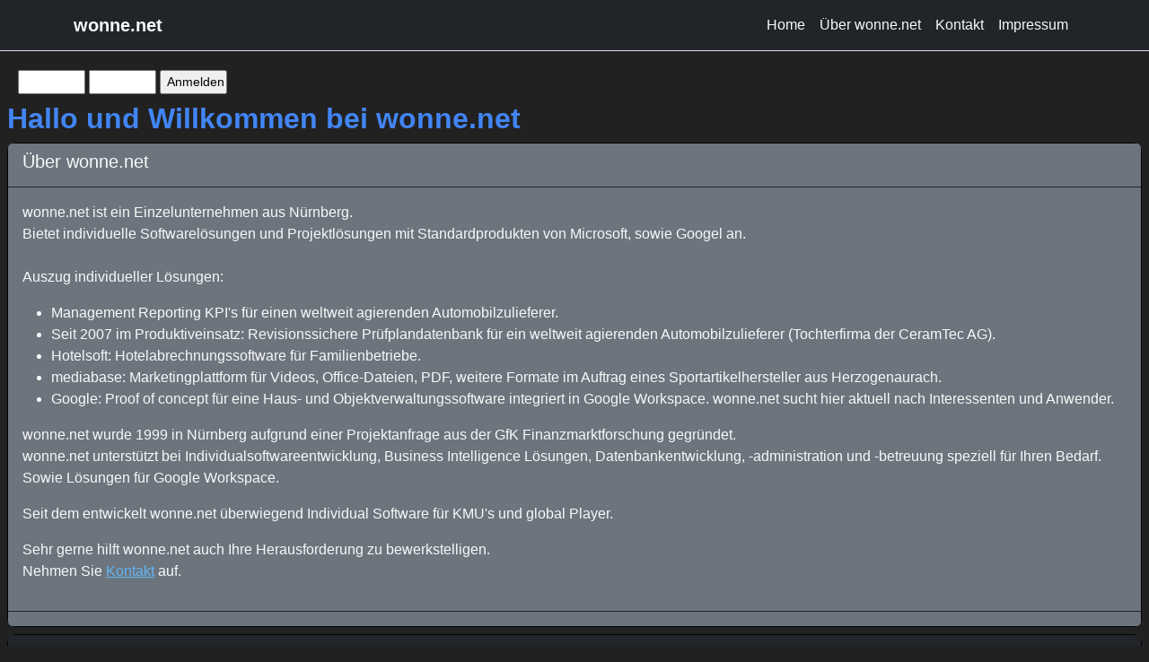

--- FILE ---
content_type: text/html; charset=utf-8
request_url: https://wonne.net/Home
body_size: 11195
content:
<!DOCTYPE html>
<html>
<head>
    <meta http-equiv="Content-Type" content="text/html; charset=utf-8" />
    <meta charset="utf-8" />
    <meta name="viewport" content="width=device-width, initial-scale=1.0">
    <meta name="description" content="Microsoft IT Dienstleistungen">
    <meta name="keywords" content="wonne.net Wonne Karsten Wonneberger C# Entwicklung freiberuflich">
    <link rel="icon" href="/favicon.ico" />
    <title>wonne.net - Homepage IT Dienstleistungen mit Wonne(.net)</title>
    <link href="/Content/css?v=BDzGLI5TI4pcRB5x2mG2Ouwp-iRWNSKC7zvHr-BGldo1" rel="stylesheet"/>

    <script src="/bundles/modernizr?v=inCVuEFe6J4Q07A0AcRsbJic_UE5MwpRMNGcOtk94TE1"></script>

    <script src="/bundles/jquery?v=8Oos0avDZyPg-cbyVzvkIfERIE1DGSe3sRQdCSYrgEQ1"></script>

    
    <style>
        body {
            font-family: Arial, Helvetica, sans-serif;
        }

        a:link {
            color: #64b5f6;
        }

        a:visited {
            color: #64b5f6;
        }

        .btn-primary {
            /*background-color: #2E2E2E;
        color: #64b5f6 !important;*/
            color: #ffffff !important;
        }

        .mdMobile a:hover {
            background-color: #4B515D;
            color: #f1f1f1;
        }

        .btn-primary {
            color: #64b5f6 !important;
            background-color: #4B515D;
            border-color: #4B515D !important;
        }

            .btn-primary:hover, .btn-primary:focus, .btn-primary:active, .btn-primary.active, .open > .dropdown-toggle.btn-primary {
                color: #64b5f6 !important;
                background-color: #4B515D !important;
                border-color: #4B515D !important;
            }

        .fontColorCounter {
            color: #bdbdbd;
        }


        .btn-warning:hover, .btn-warning:focus, .btn-warning:active, .btn-warning.active, .open > .dropdown-toggle.btn-warning {
            background-color: #ffbb33 !important;
        }

        .text-danger {
            color: #ff4444 !important;
        }

        .text-info {
            color: #00C851 !important;
        }
    </style>
</head>
<body class="text-light" style="background-color:#212121;padding-top:70px;">
    <header>
        <nav class="navbar navbar-expand-sm navbar-toggleable-sm navbar-light bg-dark text-light border-bottom box-shadow mb-2 fixed-top">
            <div class="container">
                <a class="navbar-brand text-light" asp-area="" asp-page="/Index"><b>wonne.net</b></a>
                <button class="navbar-toggler" type="button" data-toggle="collapse" data-target=".navbar-collapse" aria-controls="navbarSupportedContent"
                        aria-expanded="false" aria-label="Toggle navigation">
                    <span class="navbar-toggler-icon"></span>
                </button>
                <div class="navbar-collapse collapse d-sm-inline-flex flex-sm-row-reverse">
                    <partial name="_LoginPartial" />
                    <ul class="navbar-nav flex-grow-2">
                        <li class="nav-item">
                            <a class="nav-link text-light" href="/Home#about">Home</a>
                        </li>
                        <li class="nav-item">
                            <a class="nav-link text-light" href="/Home#about">Über wonne.net</a>
                        </li>
                        <li class="nav-item">
                            <a class="nav-link text-light" href="/Home#contact">Kontakt</a>
                        </li>
                        <li class="nav-item">
                            <a class="nav-link text-light" href="/Home#imprint">Impressum</a>
                        </li>
                    </ul>
                </div>
            </div>
        </nav>
    </header>
    <div class="row m-2">
        <div class="col-sm-12">
<form action="/Account/Login" class="form-horizontal" method="post" role="form"><input name="__RequestVerificationToken" type="hidden" value="ZWk39uRi8yP-rg7KpuRVUid0vr7QNBJziXtOB7Y9FKfH74YXYy5CnT_UaLbJDplQMHhr_NpmO8joL19zxZ8lEMEiVTCmzIOJffyxOywFxIk1" />                    <div class="form form-inline small">
                        <div class="form-group-sm">
                            <input class="" id="UserName" name="UserName" style="width:75px;max-width:75px" type="text" value="" />
                            <input class="" id="Password" name="Password" style="width:75px;max-width:75px" type="password" />
                            <input type="submit" value="Anmelden" class="" style="width:75px;max-width:75px;" />
                        </div>
                    </div>
</form>        </div>
    </div>

    

<h2>
    <span class="m-2" style="color:#4285F4;">
        <b>
            Hallo und Willkommen bei wonne.net
        </b>
    </span>
</h2>

<section class="section-padding wow fadeInUp delay-02s m-2" id="about">
    <div class="card">
        <div class="card-header bg-secondary border-dark font-weight-light">
            <h5>Über wonne.net</h5>
        </div>
        <div class="card-body bg-secondary font-weight-light">
            <p>
                wonne.net ist ein Einzelunternehmen aus Nürnberg.<br />
                Bietet individuelle Softwarelösungen und Projektlösungen mit Standardprodukten von Microsoft, sowie Googel an.<br />
                <br />
                Auszug individueller Lösungen:<br />
                <ul>
                    <li>
                        Management Reporting KPI's für einen weltweit agierenden Automobilzulieferer.
                    </li>
                    <li>
                        Seit 2007 im Produktiveinsatz: Revisionssichere Prüfplandatenbank für ein weltweit agierenden Automobilzulieferer (Tochterfirma der CeramTec AG).
                    </li>
                    <li>
                        Hotelsoft: Hotelabrechnungssoftware für Familienbetriebe.
                    </li>
                    <li>
                        mediabase: Marketingplattform für Videos, Office-Dateien, PDF, weitere Formate im Auftrag eines Sportartikelhersteller aus Herzogenaurach.
                    </li>
                    <li>
                        Google: Proof of concept für eine Haus- und Objektverwaltungssoftware integriert in Google Workspace. wonne.net sucht hier aktuell nach Interessenten und Anwender.
                    </li>
                </ul>
            </p>
            <p>
                wonne.net wurde 1999 in Nürnberg aufgrund einer Projektanfrage aus der GfK Finanzmarktforschung gegründet.<br />
                wonne.net unterstützt bei Individualsoftwareentwicklung, Business Intelligence Lösungen, Datenbankentwicklung, -administration und -betreuung speziell für Ihren Bedarf. Sowie Lösungen für Google Workspace.
            </p>
            <p>
                Seit dem entwickelt wonne.net überwiegend Individual Software für KMU's und global Player.
            </p>
            <p>
                Sehr gerne hilft wonne.net auch Ihre Herausforderung zu bewerkstelligen.<br />
                Nehmen Sie <a href="/#contact">Kontakt</a> auf.
            </p>
        </div>
        <div class="card-footer bg-secondary border-dark">

        </div>
    </div>
</section>
<section class="section-padding wow fadeInUp delay-02s m-2" id="contact">
    <div class="card">
        <div class="card-header bg-dark border-secondary font-weight-light">
            <h4><b>Kontakt</b></h4>
        </div>
        <div class="card-body bg-dark font-weight-light">
            <div class="row">
                <div class="col-sm-2">
                    <img src="/assets/img/KarstenWonneberger.jpg" class="img-fluid" style="max-width:120px;" /><br />
                    &nbsp;<br />
                </div>
                <div class="col-sm-3">
                    <p>Karsten Wonneberger Informatik-Betriebswirt (VWA)</p>
                    <p><span class="glyphicon glyphicon-map-marker"></span>Adolf-Braun-Straße 6<br />90429 Nürnberg</p>
                    <p><span class="glyphicon glyphicon-envelope"></span> E-Mail: <a href="mailto:wonne@wonne.net?subject=Kontakt über wonne.net">wonne@wonne.net</a></p>
                </div>
                <div class="col-sm-7 slideanim">
                </div>
            </div>
        </div>
        <div class="card-footer bg-dark border-secondary font-weight-light">

        </div>
    </div>
</section>

<section class="section-padding wow fadeInUp delay-02s m-2" id="imprint">
    <div class="card">
        <div class="card-header bg-secondary border-secondary font-weight-light">
            <h4><b>Impressum</b></h4>
        </div>
        <div class="card-body bg-secondary font-weight-light">
            <div class="row">
                <div class="col-sm-12">
                    <h5>Verantwortlich für den Inhalt auf www.wonne.net:</></h5>
                    <p>
                        Karsten Wonneberger<br />
                        Informatik Betriebswirt (VWA)<br />
                        E-Mail: wonne@wonne.net<br />
                        Telefon: 09 11 / 9 33 29 - 42<br />
                        Internet: http://www.wonne.net<br />
                    </p>
                    <h5>Firmensitz:</h5>
                    <p>
                        Adolf-Braun-Straße 6<br />
                        90429 Nürnberg<br />
                        DEUTSCHLAND<br />
                    </p>
                    <h5>Steuernummer:</h5>
                    <p>
                        Finanzamt Nürnberg Süd 240/290/20260<br />
                    </p>
                    <h5>Handelsregister:</h5>
                    <p>
                        Nicht eingetragen<br />
                    </p>
                    <h5>Bankverbindung:</h5>
                    <p>
                        Stadtsparkasse Nürnberg (Kontoverbindung bitte persönlich anfragen)<br />
                    </p>
                    <h5>Haftungsausschluss:</h5>
                    <p>
                        Trotz sorgfältiger inhaltlicher Kontrolle übernehmen wir keine Haftung für die Inhalte externer Links. Für den Inhalt der verlinkten Seiten sind ausschließlich deren Betreiber verantwortlich und haftbar.<br />
                    </p>
                </div>
            </div>
        </div>
        <div class="card-footer bg-secondary border-secondary font-weight-light">

        </div>
    </div>
</section>



    <footer class="border-top footer text-muted">
        <div class="container">
            <p>
                &nbsp;<br />
                &copy; 2026 by wonne.net - <a href="/Home#imprint">Impressum</a>
            </p>
            <p>
                Karsten Wonneberger • Adolf-Braun-Straße 6 • 90429 Nürnberg • E-Mail: wonne@wonne.net
            </p>
        </div>
    </footer>

    <script src="/bundles/jquery?v=8Oos0avDZyPg-cbyVzvkIfERIE1DGSe3sRQdCSYrgEQ1"></script>

    <script src="/bundles/bootstrap?v=X8gnNIYDSsAzCxLBuTaZy64JJqo9mzWM5GPsE4TJLNI1"></script>

    

</body>
</html>







--- FILE ---
content_type: text/css; charset=utf-8
request_url: https://wonne.net/Content/css?v=BDzGLI5TI4pcRB5x2mG2Ouwp-iRWNSKC7zvHr-BGldo1
body_size: 351002
content:
/* Minification failed. Returning unminified contents.
(6,10): run-time error CSS1062: Expected semicolon or closing curly-brace, found '-'
(6,28): run-time error CSS1062: Expected semicolon or closing curly-brace, found '-'
(6,48): run-time error CSS1062: Expected semicolon or closing curly-brace, found '-'
(6,68): run-time error CSS1062: Expected semicolon or closing curly-brace, found '-'
(6,86): run-time error CSS1062: Expected semicolon or closing curly-brace, found '-'
(6,103): run-time error CSS1062: Expected semicolon or closing curly-brace, found '-'
(6,123): run-time error CSS1062: Expected semicolon or closing curly-brace, found '-'
(6,143): run-time error CSS1062: Expected semicolon or closing curly-brace, found '-'
(6,162): run-time error CSS1062: Expected semicolon or closing curly-brace, found '-'
(6,180): run-time error CSS1062: Expected semicolon or closing curly-brace, found '-'
(6,198): run-time error CSS1062: Expected semicolon or closing curly-brace, found '-'
(6,214): run-time error CSS1062: Expected semicolon or closing curly-brace, found '-'
(6,230): run-time error CSS1062: Expected semicolon or closing curly-brace, found '-'
(6,248): run-time error CSS1062: Expected semicolon or closing curly-brace, found '-'
(6,271): run-time error CSS1062: Expected semicolon or closing curly-brace, found '-'
(6,293): run-time error CSS1062: Expected semicolon or closing curly-brace, found '-'
(6,315): run-time error CSS1062: Expected semicolon or closing curly-brace, found '-'
(6,337): run-time error CSS1062: Expected semicolon or closing curly-brace, found '-'
(6,359): run-time error CSS1062: Expected semicolon or closing curly-brace, found '-'
(6,381): run-time error CSS1062: Expected semicolon or closing curly-brace, found '-'
(6,403): run-time error CSS1062: Expected semicolon or closing curly-brace, found '-'
(6,425): run-time error CSS1062: Expected semicolon or closing curly-brace, found '-'
(6,447): run-time error CSS1062: Expected semicolon or closing curly-brace, found '-'
(6,469): run-time error CSS1062: Expected semicolon or closing curly-brace, found '-'
(6,490): run-time error CSS1062: Expected semicolon or closing curly-brace, found '-'
(6,513): run-time error CSS1062: Expected semicolon or closing curly-brace, found '-'
(6,534): run-time error CSS1062: Expected semicolon or closing curly-brace, found '-'
(6,552): run-time error CSS1062: Expected semicolon or closing curly-brace, found '-'
(6,573): run-time error CSS1062: Expected semicolon or closing curly-brace, found '-'
(6,593): run-time error CSS1062: Expected semicolon or closing curly-brace, found '-'
(6,612): run-time error CSS1062: Expected semicolon or closing curly-brace, found '-'
(6,630): run-time error CSS1062: Expected semicolon or closing curly-brace, found '-'
(6,658): run-time error CSS1062: Expected semicolon or closing curly-brace, found '-'
(6,689): run-time error CSS1062: Expected semicolon or closing curly-brace, found '-'
(6,716): run-time error CSS1062: Expected semicolon or closing curly-brace, found '-'
(6,741): run-time error CSS1062: Expected semicolon or closing curly-brace, found '-'
(6,768): run-time error CSS1062: Expected semicolon or closing curly-brace, found '-'
(6,794): run-time error CSS1062: Expected semicolon or closing curly-brace, found '-'
(6,821): run-time error CSS1062: Expected semicolon or closing curly-brace, found '-'
(6,844): run-time error CSS1062: Expected semicolon or closing curly-brace, found '-'
(6,871): run-time error CSS1062: Expected semicolon or closing curly-brace, found '-'
(6,892): run-time error CSS1062: Expected semicolon or closing curly-brace, found '-'
(6,921): run-time error CSS1062: Expected semicolon or closing curly-brace, found '-'
(6,950): run-time error CSS1062: Expected semicolon or closing curly-brace, found '-'
(6,1151): run-time error CSS1062: Expected semicolon or closing curly-brace, found '-'
(6,1250): run-time error CSS1062: Expected semicolon or closing curly-brace, found '-'
(6,1339): run-time error CSS1062: Expected semicolon or closing curly-brace, found '-'
(6,1387): run-time error CSS1062: Expected semicolon or closing curly-brace, found '-'
(6,1412): run-time error CSS1062: Expected semicolon or closing curly-brace, found '-'
(6,1438): run-time error CSS1062: Expected semicolon or closing curly-brace, found '-'
(6,1464): run-time error CSS1062: Expected semicolon or closing curly-brace, found '-'
(6,1488): run-time error CSS1062: Expected semicolon or closing curly-brace, found '-'
(6,1506): run-time error CSS1062: Expected semicolon or closing curly-brace, found '-'
(6,1528): run-time error CSS1062: Expected semicolon or closing curly-brace, found '-'
(6,1552): run-time error CSS1062: Expected semicolon or closing curly-brace, found '-'
(6,1578): run-time error CSS1062: Expected semicolon or closing curly-brace, found '-'
(6,1629): run-time error CSS1062: Expected semicolon or closing curly-brace, found '-'
(6,1657): run-time error CSS1062: Expected semicolon or closing curly-brace, found '-'
(6,1687): run-time error CSS1062: Expected semicolon or closing curly-brace, found '-'
(6,1716): run-time error CSS1062: Expected semicolon or closing curly-brace, found '-'
(6,1743): run-time error CSS1062: Expected semicolon or closing curly-brace, found '-'
(6,1771): run-time error CSS1062: Expected semicolon or closing curly-brace, found '-'
(6,1801): run-time error CSS1062: Expected semicolon or closing curly-brace, found '-'
(6,1825): run-time error CSS1062: Expected semicolon or closing curly-brace, found '-'
(6,1855): run-time error CSS1062: Expected semicolon or closing curly-brace, found '-'
(6,1879): run-time error CSS1062: Expected semicolon or closing curly-brace, found '-'
(6,2053): run-time error CSS1039: Token not allowed after unary operator: '-bs-body-font-family'
(6,2090): run-time error CSS1039: Token not allowed after unary operator: '-bs-body-font-size'
(6,2127): run-time error CSS1039: Token not allowed after unary operator: '-bs-body-font-weight'
(6,2166): run-time error CSS1039: Token not allowed after unary operator: '-bs-body-line-height'
(6,2199): run-time error CSS1039: Token not allowed after unary operator: '-bs-body-color'
(6,2231): run-time error CSS1039: Token not allowed after unary operator: '-bs-body-text-align'
(6,2274): run-time error CSS1039: Token not allowed after unary operator: '-bs-body-bg'
(6,3502): run-time error CSS1039: Token not allowed after unary operator: '-bs-highlight-bg'
(6,3645): run-time error CSS1039: Token not allowed after unary operator: '-bs-link-color'
(6,3706): run-time error CSS1039: Token not allowed after unary operator: '-bs-link-hover-color'
(6,3858): run-time error CSS1039: Token not allowed after unary operator: '-bs-font-monospace'
(6,4065): run-time error CSS1039: Token not allowed after unary operator: '-bs-code-color'
(6,4180): run-time error CSS1039: Token not allowed after unary operator: '-bs-body-bg'
(6,4215): run-time error CSS1039: Token not allowed after unary operator: '-bs-body-color'
(6,7682): run-time error CSS1039: Token not allowed after unary operator: '-bs-border-color'
(6,7970): run-time error CSS1062: Expected semicolon or closing curly-brace, found '-'
(6,7991): run-time error CSS1062: Expected semicolon or closing curly-brace, found '-'
(6,8042): run-time error CSS1039: Token not allowed after unary operator: '-bs-gutter-x'
(6,8085): run-time error CSS1039: Token not allowed after unary operator: '-bs-gutter-x'
(6,8625): run-time error CSS1062: Expected semicolon or closing curly-brace, found '-'
(6,8646): run-time error CSS1062: Expected semicolon or closing curly-brace, found '-'
(6,8716): run-time error CSS1039: Token not allowed after unary operator: '-bs-gutter-y'
(6,8760): run-time error CSS1039: Token not allowed after unary operator: '-bs-gutter-x'
(6,8803): run-time error CSS1039: Token not allowed after unary operator: '-bs-gutter-x'
(6,8889): run-time error CSS1039: Token not allowed after unary operator: '-bs-gutter-x'
(6,8932): run-time error CSS1039: Token not allowed after unary operator: '-bs-gutter-x'
(6,8968): run-time error CSS1039: Token not allowed after unary operator: '-bs-gutter-y'
(6,10144): run-time error CSS1062: Expected semicolon or closing curly-brace, found '-'
(6,10171): run-time error CSS1062: Expected semicolon or closing curly-brace, found '-'
(6,10198): run-time error CSS1062: Expected semicolon or closing curly-brace, found '-'
(6,10231): run-time error CSS1062: Expected semicolon or closing curly-brace, found '-'
(6,10264): run-time error CSS1062: Expected semicolon or closing curly-brace, found '-'
(6,10296): run-time error CSS1062: Expected semicolon or closing curly-brace, found '-'
(6,10328): run-time error CSS1062: Expected semicolon or closing curly-brace, found '-'
(6,10358): run-time error CSS1062: Expected semicolon or closing curly-brace, found '-'
(6,10388): run-time error CSS1062: Expected semicolon or closing curly-brace, found '-'
(6,10420): run-time error CSS1062: Expected semicolon or closing curly-brace, found '-'
(6,10452): run-time error CSS1062: Expected semicolon or closing curly-brace, found '-'
(6,10482): run-time error CSS1062: Expected semicolon or closing curly-brace, found '-'
(6,11817): run-time error CSS1062: Expected semicolon or closing curly-brace, found '-'
(6,11850): run-time error CSS1062: Expected semicolon or closing curly-brace, found '-'
(6,11883): run-time error CSS1062: Expected semicolon or closing curly-brace, found '-'
(6,11922): run-time error CSS1062: Expected semicolon or closing curly-brace, found '-'
(6,11961): run-time error CSS1062: Expected semicolon or closing curly-brace, found '-'
(6,11999): run-time error CSS1062: Expected semicolon or closing curly-brace, found '-'
(6,12037): run-time error CSS1062: Expected semicolon or closing curly-brace, found '-'
(6,12073): run-time error CSS1062: Expected semicolon or closing curly-brace, found '-'
(6,12109): run-time error CSS1062: Expected semicolon or closing curly-brace, found '-'
(6,12147): run-time error CSS1062: Expected semicolon or closing curly-brace, found '-'
(6,12185): run-time error CSS1062: Expected semicolon or closing curly-brace, found '-'
(6,12221): run-time error CSS1062: Expected semicolon or closing curly-brace, found '-'
(6,13557): run-time error CSS1062: Expected semicolon or closing curly-brace, found '-'
(6,13590): run-time error CSS1062: Expected semicolon or closing curly-brace, found '-'
(6,13623): run-time error CSS1062: Expected semicolon or closing curly-brace, found '-'
(6,13662): run-time error CSS1062: Expected semicolon or closing curly-brace, found '-'
(6,13701): run-time error CSS1062: Expected semicolon or closing curly-brace, found '-'
(6,13739): run-time error CSS1062: Expected semicolon or closing curly-brace, found '-'
(6,13777): run-time error CSS1062: Expected semicolon or closing curly-brace, found '-'
(6,13813): run-time error CSS1062: Expected semicolon or closing curly-brace, found '-'
(6,13849): run-time error CSS1062: Expected semicolon or closing curly-brace, found '-'
(6,13887): run-time error CSS1062: Expected semicolon or closing curly-brace, found '-'
(6,13925): run-time error CSS1062: Expected semicolon or closing curly-brace, found '-'
(6,13961): run-time error CSS1062: Expected semicolon or closing curly-brace, found '-'
(6,15297): run-time error CSS1062: Expected semicolon or closing curly-brace, found '-'
(6,15330): run-time error CSS1062: Expected semicolon or closing curly-brace, found '-'
(6,15363): run-time error CSS1062: Expected semicolon or closing curly-brace, found '-'
(6,15402): run-time error CSS1062: Expected semicolon or closing curly-brace, found '-'
(6,15441): run-time error CSS1062: Expected semicolon or closing curly-brace, found '-'
(6,15479): run-time error CSS1062: Expected semicolon or closing curly-brace, found '-'
(6,15517): run-time error CSS1062: Expected semicolon or closing curly-brace, found '-'
(6,15553): run-time error CSS1062: Expected semicolon or closing curly-brace, found '-'
(6,15589): run-time error CSS1062: Expected semicolon or closing curly-brace, found '-'
(6,15627): run-time error CSS1062: Expected semicolon or closing curly-brace, found '-'
(6,15665): run-time error CSS1062: Expected semicolon or closing curly-brace, found '-'
(6,15701): run-time error CSS1062: Expected semicolon or closing curly-brace, found '-'
(6,17038): run-time error CSS1062: Expected semicolon or closing curly-brace, found '-'
(6,17071): run-time error CSS1062: Expected semicolon or closing curly-brace, found '-'
(6,17104): run-time error CSS1062: Expected semicolon or closing curly-brace, found '-'
(6,17143): run-time error CSS1062: Expected semicolon or closing curly-brace, found '-'
(6,17182): run-time error CSS1062: Expected semicolon or closing curly-brace, found '-'
(6,17220): run-time error CSS1062: Expected semicolon or closing curly-brace, found '-'
(6,17258): run-time error CSS1062: Expected semicolon or closing curly-brace, found '-'
(6,17294): run-time error CSS1062: Expected semicolon or closing curly-brace, found '-'
(6,17330): run-time error CSS1062: Expected semicolon or closing curly-brace, found '-'
(6,17368): run-time error CSS1062: Expected semicolon or closing curly-brace, found '-'
(6,17406): run-time error CSS1062: Expected semicolon or closing curly-brace, found '-'
(6,17442): run-time error CSS1062: Expected semicolon or closing curly-brace, found '-'
(6,18814): run-time error CSS1062: Expected semicolon or closing curly-brace, found '-'
(6,18849): run-time error CSS1062: Expected semicolon or closing curly-brace, found '-'
(6,18884): run-time error CSS1062: Expected semicolon or closing curly-brace, found '-'
(6,18925): run-time error CSS1062: Expected semicolon or closing curly-brace, found '-'
(6,18966): run-time error CSS1062: Expected semicolon or closing curly-brace, found '-'
(6,19006): run-time error CSS1062: Expected semicolon or closing curly-brace, found '-'
(6,19046): run-time error CSS1062: Expected semicolon or closing curly-brace, found '-'
(6,19084): run-time error CSS1062: Expected semicolon or closing curly-brace, found '-'
(6,19122): run-time error CSS1062: Expected semicolon or closing curly-brace, found '-'
(6,19162): run-time error CSS1062: Expected semicolon or closing curly-brace, found '-'
(6,19202): run-time error CSS1062: Expected semicolon or closing curly-brace, found '-'
(6,19240): run-time error CSS1062: Expected semicolon or closing curly-brace, found '-'
(6,19267): run-time error CSS1062: Expected semicolon or closing curly-brace, found '-'
(6,19305): run-time error CSS1062: Expected semicolon or closing curly-brace, found '-'
(6,19331): run-time error CSS1062: Expected semicolon or closing curly-brace, found '-'
(6,19378): run-time error CSS1062: Expected semicolon or closing curly-brace, found '-'
(6,19411): run-time error CSS1062: Expected semicolon or closing curly-brace, found '-'
(6,19457): run-time error CSS1062: Expected semicolon or closing curly-brace, found '-'
(6,19499): run-time error CSS1062: Expected semicolon or closing curly-brace, found '-'
(6,19544): run-time error CSS1062: Expected semicolon or closing curly-brace, found '-'
(6,19584): run-time error CSS1062: Expected semicolon or closing curly-brace, found '-'
(6,19628): run-time error CSS1062: Expected semicolon or closing curly-brace, found '-'
(6,19710): run-time error CSS1039: Token not allowed after unary operator: '-bs-table-color'
(6,19764): run-time error CSS1039: Token not allowed after unary operator: '-bs-table-border-color'
(6,19855): run-time error CSS1039: Token not allowed after unary operator: '-bs-table-bg'
(6,19928): run-time error CSS1039: Token not allowed after unary operator: '-bs-table-accent-bg'
(6,20416): run-time error CSS1062: Expected semicolon or closing curly-brace, found '-'
(6,20475): run-time error CSS1039: Token not allowed after unary operator: '-bs-table-striped-color'
(6,20555): run-time error CSS1062: Expected semicolon or closing curly-brace, found '-'
(6,20614): run-time error CSS1039: Token not allowed after unary operator: '-bs-table-striped-color'
(6,20653): run-time error CSS1062: Expected semicolon or closing curly-brace, found '-'
(6,20711): run-time error CSS1039: Token not allowed after unary operator: '-bs-table-active-color'
(6,20765): run-time error CSS1062: Expected semicolon or closing curly-brace, found '-'
(6,20822): run-time error CSS1039: Token not allowed after unary operator: '-bs-table-hover-color'
(6,20860): run-time error CSS1062: Expected semicolon or closing curly-brace, found '-'
(6,20882): run-time error CSS1062: Expected semicolon or closing curly-brace, found '-'
(6,20904): run-time error CSS1062: Expected semicolon or closing curly-brace, found '-'
(6,20936): run-time error CSS1062: Expected semicolon or closing curly-brace, found '-'
(6,20966): run-time error CSS1062: Expected semicolon or closing curly-brace, found '-'
(6,20996): run-time error CSS1062: Expected semicolon or closing curly-brace, found '-'
(6,21025): run-time error CSS1062: Expected semicolon or closing curly-brace, found '-'
(6,21054): run-time error CSS1062: Expected semicolon or closing curly-brace, found '-'
(6,21082): run-time error CSS1062: Expected semicolon or closing curly-brace, found '-'
(6,21121): run-time error CSS1039: Token not allowed after unary operator: '-bs-table-color'
(6,21156): run-time error CSS1039: Token not allowed after unary operator: '-bs-table-border-color'
(6,21197): run-time error CSS1062: Expected semicolon or closing curly-brace, found '-'
(6,21219): run-time error CSS1062: Expected semicolon or closing curly-brace, found '-'
(6,21241): run-time error CSS1062: Expected semicolon or closing curly-brace, found '-'
(6,21273): run-time error CSS1062: Expected semicolon or closing curly-brace, found '-'
(6,21303): run-time error CSS1062: Expected semicolon or closing curly-brace, found '-'
(6,21333): run-time error CSS1062: Expected semicolon or closing curly-brace, found '-'
(6,21362): run-time error CSS1062: Expected semicolon or closing curly-brace, found '-'
(6,21391): run-time error CSS1062: Expected semicolon or closing curly-brace, found '-'
(6,21419): run-time error CSS1062: Expected semicolon or closing curly-brace, found '-'
(6,21458): run-time error CSS1039: Token not allowed after unary operator: '-bs-table-color'
(6,21493): run-time error CSS1039: Token not allowed after unary operator: '-bs-table-border-color'
(6,21532): run-time error CSS1062: Expected semicolon or closing curly-brace, found '-'
(6,21554): run-time error CSS1062: Expected semicolon or closing curly-brace, found '-'
(6,21576): run-time error CSS1062: Expected semicolon or closing curly-brace, found '-'
(6,21608): run-time error CSS1062: Expected semicolon or closing curly-brace, found '-'
(6,21638): run-time error CSS1062: Expected semicolon or closing curly-brace, found '-'
(6,21668): run-time error CSS1062: Expected semicolon or closing curly-brace, found '-'
(6,21697): run-time error CSS1062: Expected semicolon or closing curly-brace, found '-'
(6,21726): run-time error CSS1062: Expected semicolon or closing curly-brace, found '-'
(6,21754): run-time error CSS1062: Expected semicolon or closing curly-brace, found '-'
(6,21793): run-time error CSS1039: Token not allowed after unary operator: '-bs-table-color'
(6,21828): run-time error CSS1039: Token not allowed after unary operator: '-bs-table-border-color'
(6,21864): run-time error CSS1062: Expected semicolon or closing curly-brace, found '-'
(6,21886): run-time error CSS1062: Expected semicolon or closing curly-brace, found '-'
(6,21908): run-time error CSS1062: Expected semicolon or closing curly-brace, found '-'
(6,21940): run-time error CSS1062: Expected semicolon or closing curly-brace, found '-'
(6,21970): run-time error CSS1062: Expected semicolon or closing curly-brace, found '-'
(6,22000): run-time error CSS1062: Expected semicolon or closing curly-brace, found '-'
(6,22029): run-time error CSS1062: Expected semicolon or closing curly-brace, found '-'
(6,22058): run-time error CSS1062: Expected semicolon or closing curly-brace, found '-'
(6,22086): run-time error CSS1062: Expected semicolon or closing curly-brace, found '-'
(6,22125): run-time error CSS1039: Token not allowed after unary operator: '-bs-table-color'
(6,22160): run-time error CSS1039: Token not allowed after unary operator: '-bs-table-border-color'
(6,22199): run-time error CSS1062: Expected semicolon or closing curly-brace, found '-'
(6,22221): run-time error CSS1062: Expected semicolon or closing curly-brace, found '-'
(6,22243): run-time error CSS1062: Expected semicolon or closing curly-brace, found '-'
(6,22275): run-time error CSS1062: Expected semicolon or closing curly-brace, found '-'
(6,22305): run-time error CSS1062: Expected semicolon or closing curly-brace, found '-'
(6,22335): run-time error CSS1062: Expected semicolon or closing curly-brace, found '-'
(6,22364): run-time error CSS1062: Expected semicolon or closing curly-brace, found '-'
(6,22393): run-time error CSS1062: Expected semicolon or closing curly-brace, found '-'
(6,22421): run-time error CSS1062: Expected semicolon or closing curly-brace, found '-'
(6,22460): run-time error CSS1039: Token not allowed after unary operator: '-bs-table-color'
(6,22495): run-time error CSS1039: Token not allowed after unary operator: '-bs-table-border-color'
(6,22533): run-time error CSS1062: Expected semicolon or closing curly-brace, found '-'
(6,22555): run-time error CSS1062: Expected semicolon or closing curly-brace, found '-'
(6,22577): run-time error CSS1062: Expected semicolon or closing curly-brace, found '-'
(6,22609): run-time error CSS1062: Expected semicolon or closing curly-brace, found '-'
(6,22639): run-time error CSS1062: Expected semicolon or closing curly-brace, found '-'
(6,22669): run-time error CSS1062: Expected semicolon or closing curly-brace, found '-'
(6,22698): run-time error CSS1062: Expected semicolon or closing curly-brace, found '-'
(6,22727): run-time error CSS1062: Expected semicolon or closing curly-brace, found '-'
(6,22755): run-time error CSS1062: Expected semicolon or closing curly-brace, found '-'
(6,22794): run-time error CSS1039: Token not allowed after unary operator: '-bs-table-color'
(6,22829): run-time error CSS1039: Token not allowed after unary operator: '-bs-table-border-color'
(6,22866): run-time error CSS1062: Expected semicolon or closing curly-brace, found '-'
(6,22888): run-time error CSS1062: Expected semicolon or closing curly-brace, found '-'
(6,22910): run-time error CSS1062: Expected semicolon or closing curly-brace, found '-'
(6,22942): run-time error CSS1062: Expected semicolon or closing curly-brace, found '-'
(6,22972): run-time error CSS1062: Expected semicolon or closing curly-brace, found '-'
(6,23002): run-time error CSS1062: Expected semicolon or closing curly-brace, found '-'
(6,23031): run-time error CSS1062: Expected semicolon or closing curly-brace, found '-'
(6,23060): run-time error CSS1062: Expected semicolon or closing curly-brace, found '-'
(6,23088): run-time error CSS1062: Expected semicolon or closing curly-brace, found '-'
(6,23127): run-time error CSS1039: Token not allowed after unary operator: '-bs-table-color'
(6,23162): run-time error CSS1039: Token not allowed after unary operator: '-bs-table-border-color'
(6,23198): run-time error CSS1062: Expected semicolon or closing curly-brace, found '-'
(6,23220): run-time error CSS1062: Expected semicolon or closing curly-brace, found '-'
(6,23242): run-time error CSS1062: Expected semicolon or closing curly-brace, found '-'
(6,23274): run-time error CSS1062: Expected semicolon or closing curly-brace, found '-'
(6,23304): run-time error CSS1062: Expected semicolon or closing curly-brace, found '-'
(6,23334): run-time error CSS1062: Expected semicolon or closing curly-brace, found '-'
(6,23363): run-time error CSS1062: Expected semicolon or closing curly-brace, found '-'
(6,23392): run-time error CSS1062: Expected semicolon or closing curly-brace, found '-'
(6,23420): run-time error CSS1062: Expected semicolon or closing curly-brace, found '-'
(6,23459): run-time error CSS1039: Token not allowed after unary operator: '-bs-table-color'
(6,23494): run-time error CSS1039: Token not allowed after unary operator: '-bs-table-border-color'
(6,46069): run-time error CSS1062: Expected semicolon or closing curly-brace, found '-'
(6,46096): run-time error CSS1062: Expected semicolon or closing curly-brace, found '-'
(6,46124): run-time error CSS1062: Expected semicolon or closing curly-brace, found '-'
(6,46147): run-time error CSS1062: Expected semicolon or closing curly-brace, found '-'
(6,46171): run-time error CSS1062: Expected semicolon or closing curly-brace, found '-'
(6,46196): run-time error CSS1062: Expected semicolon or closing curly-brace, found '-'
(6,46221): run-time error CSS1062: Expected semicolon or closing curly-brace, found '-'
(6,46244): run-time error CSS1062: Expected semicolon or closing curly-brace, found '-'
(6,46268): run-time error CSS1062: Expected semicolon or closing curly-brace, found '-'
(6,46294): run-time error CSS1062: Expected semicolon or closing curly-brace, found '-'
(6,46328): run-time error CSS1062: Expected semicolon or closing curly-brace, found '-'
(6,46360): run-time error CSS1062: Expected semicolon or closing curly-brace, found '-'
(6,46400): run-time error CSS1062: Expected semicolon or closing curly-brace, found '-'
(6,46491): run-time error CSS1062: Expected semicolon or closing curly-brace, found '-'
(6,46522): run-time error CSS1062: Expected semicolon or closing curly-brace, found '-'
(6,46637): run-time error CSS1039: Token not allowed after unary operator: '-bs-btn-padding-y'
(6,46661): run-time error CSS1039: Token not allowed after unary operator: '-bs-btn-padding-x'
(6,46697): run-time error CSS1039: Token not allowed after unary operator: '-bs-btn-font-family'
(6,46733): run-time error CSS1039: Token not allowed after unary operator: '-bs-btn-font-size'
(6,46769): run-time error CSS1039: Token not allowed after unary operator: '-bs-btn-font-weight'
(6,46807): run-time error CSS1039: Token not allowed after unary operator: '-bs-btn-line-height'
(6,46839): run-time error CSS1039: Token not allowed after unary operator: '-bs-btn-color'
(6,47006): run-time error CSS1039: Token not allowed after unary operator: '-bs-btn-border-width'
(6,47039): run-time error CSS1039: Token not allowed after unary operator: '-bs-btn-border-color'
(6,47080): run-time error CSS1039: Token not allowed after unary operator: '-bs-btn-border-radius'
(6,47125): run-time error CSS1039: Token not allowed after unary operator: '-bs-btn-bg'
(6,47346): run-time error CSS1039: Token not allowed after unary operator: '-bs-btn-hover-color'
(6,47389): run-time error CSS1039: Token not allowed after unary operator: '-bs-btn-hover-bg'
(6,47425): run-time error CSS1039: Token not allowed after unary operator: '-bs-btn-hover-border-color'
(6,47486): run-time error CSS1039: Token not allowed after unary operator: '-bs-btn-color'
(6,47523): run-time error CSS1039: Token not allowed after unary operator: '-bs-btn-bg'
(6,47553): run-time error CSS1039: Token not allowed after unary operator: '-bs-btn-border-color'
(6,47605): run-time error CSS1039: Token not allowed after unary operator: '-bs-btn-hover-color'
(6,47648): run-time error CSS1039: Token not allowed after unary operator: '-bs-btn-hover-bg'
(6,47684): run-time error CSS1039: Token not allowed after unary operator: '-bs-btn-hover-border-color'
(6,47738): run-time error CSS1039: Token not allowed after unary operator: '-bs-btn-focus-box-shadow'
(6,47812): run-time error CSS1039: Token not allowed after unary operator: '-bs-btn-hover-border-color'
(6,47866): run-time error CSS1039: Token not allowed after unary operator: '-bs-btn-focus-box-shadow'
(6,48002): run-time error CSS1039: Token not allowed after unary operator: '-bs-btn-active-color'
(6,48046): run-time error CSS1039: Token not allowed after unary operator: '-bs-btn-active-bg'
(6,48083): run-time error CSS1039: Token not allowed after unary operator: '-bs-btn-active-border-color'
(6,48297): run-time error CSS1039: Token not allowed after unary operator: '-bs-btn-focus-box-shadow'
(6,48385): run-time error CSS1039: Token not allowed after unary operator: '-bs-btn-disabled-color'
(6,48451): run-time error CSS1039: Token not allowed after unary operator: '-bs-btn-disabled-bg'
(6,48490): run-time error CSS1039: Token not allowed after unary operator: '-bs-btn-disabled-border-color'
(6,48534): run-time error CSS1039: Token not allowed after unary operator: '-bs-btn-disabled-opacity'
(6,48573): run-time error CSS1062: Expected semicolon or closing curly-brace, found '-'
(6,48593): run-time error CSS1062: Expected semicolon or closing curly-brace, found '-'
(6,48613): run-time error CSS1062: Expected semicolon or closing curly-brace, found '-'
(6,48643): run-time error CSS1062: Expected semicolon or closing curly-brace, found '-'
(6,48669): run-time error CSS1062: Expected semicolon or closing curly-brace, found '-'
(6,48695): run-time error CSS1062: Expected semicolon or closing curly-brace, found '-'
(6,48731): run-time error CSS1062: Expected semicolon or closing curly-brace, found '-'
(6,48768): run-time error CSS1062: Expected semicolon or closing curly-brace, found '-'
(6,48795): run-time error CSS1062: Expected semicolon or closing curly-brace, found '-'
(6,48822): run-time error CSS1062: Expected semicolon or closing curly-brace, found '-'
(6,48859): run-time error CSS1062: Expected semicolon or closing curly-brace, found '-'
(6,48919): run-time error CSS1062: Expected semicolon or closing curly-brace, found '-'
(6,48948): run-time error CSS1062: Expected semicolon or closing curly-brace, found '-'
(6,48977): run-time error CSS1062: Expected semicolon or closing curly-brace, found '-'
(6,49031): run-time error CSS1062: Expected semicolon or closing curly-brace, found '-'
(6,49051): run-time error CSS1062: Expected semicolon or closing curly-brace, found '-'
(6,49071): run-time error CSS1062: Expected semicolon or closing curly-brace, found '-'
(6,49101): run-time error CSS1062: Expected semicolon or closing curly-brace, found '-'
(6,49127): run-time error CSS1062: Expected semicolon or closing curly-brace, found '-'
(6,49153): run-time error CSS1062: Expected semicolon or closing curly-brace, found '-'
(6,49189): run-time error CSS1062: Expected semicolon or closing curly-brace, found '-'
(6,49227): run-time error CSS1062: Expected semicolon or closing curly-brace, found '-'
(6,49254): run-time error CSS1062: Expected semicolon or closing curly-brace, found '-'
(6,49281): run-time error CSS1062: Expected semicolon or closing curly-brace, found '-'
(6,49318): run-time error CSS1062: Expected semicolon or closing curly-brace, found '-'
(6,49378): run-time error CSS1062: Expected semicolon or closing curly-brace, found '-'
(6,49407): run-time error CSS1062: Expected semicolon or closing curly-brace, found '-'
(6,49436): run-time error CSS1062: Expected semicolon or closing curly-brace, found '-'
(6,49488): run-time error CSS1062: Expected semicolon or closing curly-brace, found '-'
(6,49508): run-time error CSS1062: Expected semicolon or closing curly-brace, found '-'
(6,49528): run-time error CSS1062: Expected semicolon or closing curly-brace, found '-'
(6,49558): run-time error CSS1062: Expected semicolon or closing curly-brace, found '-'
(6,49584): run-time error CSS1062: Expected semicolon or closing curly-brace, found '-'
(6,49610): run-time error CSS1062: Expected semicolon or closing curly-brace, found '-'
(6,49646): run-time error CSS1062: Expected semicolon or closing curly-brace, found '-'
(6,49683): run-time error CSS1062: Expected semicolon or closing curly-brace, found '-'
(6,49710): run-time error CSS1062: Expected semicolon or closing curly-brace, found '-'
(6,49737): run-time error CSS1062: Expected semicolon or closing curly-brace, found '-'
(6,49774): run-time error CSS1062: Expected semicolon or closing curly-brace, found '-'
(6,49834): run-time error CSS1062: Expected semicolon or closing curly-brace, found '-'
(6,49863): run-time error CSS1062: Expected semicolon or closing curly-brace, found '-'
(6,49892): run-time error CSS1062: Expected semicolon or closing curly-brace, found '-'
(6,49941): run-time error CSS1062: Expected semicolon or closing curly-brace, found '-'
(6,49961): run-time error CSS1062: Expected semicolon or closing curly-brace, found '-'
(6,49981): run-time error CSS1062: Expected semicolon or closing curly-brace, found '-'
(6,50011): run-time error CSS1062: Expected semicolon or closing curly-brace, found '-'
(6,50037): run-time error CSS1062: Expected semicolon or closing curly-brace, found '-'
(6,50063): run-time error CSS1062: Expected semicolon or closing curly-brace, found '-'
(6,50099): run-time error CSS1062: Expected semicolon or closing curly-brace, found '-'
(6,50136): run-time error CSS1062: Expected semicolon or closing curly-brace, found '-'
(6,50163): run-time error CSS1062: Expected semicolon or closing curly-brace, found '-'
(6,50190): run-time error CSS1062: Expected semicolon or closing curly-brace, found '-'
(6,50227): run-time error CSS1062: Expected semicolon or closing curly-brace, found '-'
(6,50287): run-time error CSS1062: Expected semicolon or closing curly-brace, found '-'
(6,50316): run-time error CSS1062: Expected semicolon or closing curly-brace, found '-'
(6,50345): run-time error CSS1062: Expected semicolon or closing curly-brace, found '-'
(6,50397): run-time error CSS1062: Expected semicolon or closing curly-brace, found '-'
(6,50417): run-time error CSS1062: Expected semicolon or closing curly-brace, found '-'
(6,50437): run-time error CSS1062: Expected semicolon or closing curly-brace, found '-'
(6,50467): run-time error CSS1062: Expected semicolon or closing curly-brace, found '-'
(6,50493): run-time error CSS1062: Expected semicolon or closing curly-brace, found '-'
(6,50519): run-time error CSS1062: Expected semicolon or closing curly-brace, found '-'
(6,50555): run-time error CSS1062: Expected semicolon or closing curly-brace, found '-'
(6,50591): run-time error CSS1062: Expected semicolon or closing curly-brace, found '-'
(6,50618): run-time error CSS1062: Expected semicolon or closing curly-brace, found '-'
(6,50645): run-time error CSS1062: Expected semicolon or closing curly-brace, found '-'
(6,50682): run-time error CSS1062: Expected semicolon or closing curly-brace, found '-'
(6,50742): run-time error CSS1062: Expected semicolon or closing curly-brace, found '-'
(6,50771): run-time error CSS1062: Expected semicolon or closing curly-brace, found '-'
(6,50800): run-time error CSS1062: Expected semicolon or closing curly-brace, found '-'
(6,50851): run-time error CSS1062: Expected semicolon or closing curly-brace, found '-'
(6,50871): run-time error CSS1062: Expected semicolon or closing curly-brace, found '-'
(6,50891): run-time error CSS1062: Expected semicolon or closing curly-brace, found '-'
(6,50921): run-time error CSS1062: Expected semicolon or closing curly-brace, found '-'
(6,50947): run-time error CSS1062: Expected semicolon or closing curly-brace, found '-'
(6,50973): run-time error CSS1062: Expected semicolon or closing curly-brace, found '-'
(6,51009): run-time error CSS1062: Expected semicolon or closing curly-brace, found '-'
(6,51045): run-time error CSS1062: Expected semicolon or closing curly-brace, found '-'
(6,51072): run-time error CSS1062: Expected semicolon or closing curly-brace, found '-'
(6,51099): run-time error CSS1062: Expected semicolon or closing curly-brace, found '-'
(6,51136): run-time error CSS1062: Expected semicolon or closing curly-brace, found '-'
(6,51196): run-time error CSS1062: Expected semicolon or closing curly-brace, found '-'
(6,51225): run-time error CSS1062: Expected semicolon or closing curly-brace, found '-'
(6,51254): run-time error CSS1062: Expected semicolon or closing curly-brace, found '-'
(6,51304): run-time error CSS1062: Expected semicolon or closing curly-brace, found '-'
(6,51324): run-time error CSS1062: Expected semicolon or closing curly-brace, found '-'
(6,51344): run-time error CSS1062: Expected semicolon or closing curly-brace, found '-'
(6,51374): run-time error CSS1062: Expected semicolon or closing curly-brace, found '-'
(6,51400): run-time error CSS1062: Expected semicolon or closing curly-brace, found '-'
(6,51426): run-time error CSS1062: Expected semicolon or closing curly-brace, found '-'
(6,51462): run-time error CSS1062: Expected semicolon or closing curly-brace, found '-'
(6,51500): run-time error CSS1062: Expected semicolon or closing curly-brace, found '-'
(6,51527): run-time error CSS1062: Expected semicolon or closing curly-brace, found '-'
(6,51554): run-time error CSS1062: Expected semicolon or closing curly-brace, found '-'
(6,51591): run-time error CSS1062: Expected semicolon or closing curly-brace, found '-'
(6,51651): run-time error CSS1062: Expected semicolon or closing curly-brace, found '-'
(6,51680): run-time error CSS1062: Expected semicolon or closing curly-brace, found '-'
(6,51709): run-time error CSS1062: Expected semicolon or closing curly-brace, found '-'
(6,51758): run-time error CSS1062: Expected semicolon or closing curly-brace, found '-'
(6,51778): run-time error CSS1062: Expected semicolon or closing curly-brace, found '-'
(6,51798): run-time error CSS1062: Expected semicolon or closing curly-brace, found '-'
(6,51828): run-time error CSS1062: Expected semicolon or closing curly-brace, found '-'
(6,51854): run-time error CSS1062: Expected semicolon or closing curly-brace, found '-'
(6,51880): run-time error CSS1062: Expected semicolon or closing curly-brace, found '-'
(6,51916): run-time error CSS1062: Expected semicolon or closing curly-brace, found '-'
(6,51951): run-time error CSS1062: Expected semicolon or closing curly-brace, found '-'
(6,51978): run-time error CSS1062: Expected semicolon or closing curly-brace, found '-'
(6,52005): run-time error CSS1062: Expected semicolon or closing curly-brace, found '-'
(6,52042): run-time error CSS1062: Expected semicolon or closing curly-brace, found '-'
(6,52102): run-time error CSS1062: Expected semicolon or closing curly-brace, found '-'
(6,52131): run-time error CSS1062: Expected semicolon or closing curly-brace, found '-'
(6,52160): run-time error CSS1062: Expected semicolon or closing curly-brace, found '-'
(6,52220): run-time error CSS1062: Expected semicolon or closing curly-brace, found '-'
(6,52243): run-time error CSS1062: Expected semicolon or closing curly-brace, found '-'
(6,52273): run-time error CSS1062: Expected semicolon or closing curly-brace, found '-'
(6,52299): run-time error CSS1062: Expected semicolon or closing curly-brace, found '-'
(6,52325): run-time error CSS1062: Expected semicolon or closing curly-brace, found '-'
(6,52361): run-time error CSS1062: Expected semicolon or closing curly-brace, found '-'
(6,52398): run-time error CSS1062: Expected semicolon or closing curly-brace, found '-'
(6,52425): run-time error CSS1062: Expected semicolon or closing curly-brace, found '-'
(6,52452): run-time error CSS1062: Expected semicolon or closing curly-brace, found '-'
(6,52489): run-time error CSS1062: Expected semicolon or closing curly-brace, found '-'
(6,52549): run-time error CSS1062: Expected semicolon or closing curly-brace, found '-'
(6,52581): run-time error CSS1062: Expected semicolon or closing curly-brace, found '-'
(6,52614): run-time error CSS1062: Expected semicolon or closing curly-brace, found '-'
(6,52653): run-time error CSS1062: Expected semicolon or closing curly-brace, found '-'
(6,52695): run-time error CSS1062: Expected semicolon or closing curly-brace, found '-'
(6,52718): run-time error CSS1062: Expected semicolon or closing curly-brace, found '-'
(6,52748): run-time error CSS1062: Expected semicolon or closing curly-brace, found '-'
(6,52774): run-time error CSS1062: Expected semicolon or closing curly-brace, found '-'
(6,52800): run-time error CSS1062: Expected semicolon or closing curly-brace, found '-'
(6,52836): run-time error CSS1062: Expected semicolon or closing curly-brace, found '-'
(6,52874): run-time error CSS1062: Expected semicolon or closing curly-brace, found '-'
(6,52901): run-time error CSS1062: Expected semicolon or closing curly-brace, found '-'
(6,52928): run-time error CSS1062: Expected semicolon or closing curly-brace, found '-'
(6,52965): run-time error CSS1062: Expected semicolon or closing curly-brace, found '-'
(6,53025): run-time error CSS1062: Expected semicolon or closing curly-brace, found '-'
(6,53057): run-time error CSS1062: Expected semicolon or closing curly-brace, found '-'
(6,53090): run-time error CSS1062: Expected semicolon or closing curly-brace, found '-'
(6,53129): run-time error CSS1062: Expected semicolon or closing curly-brace, found '-'
(6,53169): run-time error CSS1062: Expected semicolon or closing curly-brace, found '-'
(6,53192): run-time error CSS1062: Expected semicolon or closing curly-brace, found '-'
(6,53222): run-time error CSS1062: Expected semicolon or closing curly-brace, found '-'
(6,53248): run-time error CSS1062: Expected semicolon or closing curly-brace, found '-'
(6,53274): run-time error CSS1062: Expected semicolon or closing curly-brace, found '-'
(6,53310): run-time error CSS1062: Expected semicolon or closing curly-brace, found '-'
(6,53346): run-time error CSS1062: Expected semicolon or closing curly-brace, found '-'
(6,53373): run-time error CSS1062: Expected semicolon or closing curly-brace, found '-'
(6,53400): run-time error CSS1062: Expected semicolon or closing curly-brace, found '-'
(6,53437): run-time error CSS1062: Expected semicolon or closing curly-brace, found '-'
(6,53497): run-time error CSS1062: Expected semicolon or closing curly-brace, found '-'
(6,53529): run-time error CSS1062: Expected semicolon or closing curly-brace, found '-'
(6,53562): run-time error CSS1062: Expected semicolon or closing curly-brace, found '-'
(6,53601): run-time error CSS1062: Expected semicolon or closing curly-brace, found '-'
(6,53638): run-time error CSS1062: Expected semicolon or closing curly-brace, found '-'
(6,53661): run-time error CSS1062: Expected semicolon or closing curly-brace, found '-'
(6,53691): run-time error CSS1062: Expected semicolon or closing curly-brace, found '-'
(6,53717): run-time error CSS1062: Expected semicolon or closing curly-brace, found '-'
(6,53743): run-time error CSS1062: Expected semicolon or closing curly-brace, found '-'
(6,53779): run-time error CSS1062: Expected semicolon or closing curly-brace, found '-'
(6,53816): run-time error CSS1062: Expected semicolon or closing curly-brace, found '-'
(6,53843): run-time error CSS1062: Expected semicolon or closing curly-brace, found '-'
(6,53870): run-time error CSS1062: Expected semicolon or closing curly-brace, found '-'
(6,53907): run-time error CSS1062: Expected semicolon or closing curly-brace, found '-'
(6,53967): run-time error CSS1062: Expected semicolon or closing curly-brace, found '-'
(6,53999): run-time error CSS1062: Expected semicolon or closing curly-brace, found '-'
(6,54032): run-time error CSS1062: Expected semicolon or closing curly-brace, found '-'
(6,54071): run-time error CSS1062: Expected semicolon or closing curly-brace, found '-'
(6,54111): run-time error CSS1062: Expected semicolon or closing curly-brace, found '-'
(6,54134): run-time error CSS1062: Expected semicolon or closing curly-brace, found '-'
(6,54164): run-time error CSS1062: Expected semicolon or closing curly-brace, found '-'
(6,54190): run-time error CSS1062: Expected semicolon or closing curly-brace, found '-'
(6,54216): run-time error CSS1062: Expected semicolon or closing curly-brace, found '-'
(6,54252): run-time error CSS1062: Expected semicolon or closing curly-brace, found '-'
(6,54288): run-time error CSS1062: Expected semicolon or closing curly-brace, found '-'
(6,54315): run-time error CSS1062: Expected semicolon or closing curly-brace, found '-'
(6,54342): run-time error CSS1062: Expected semicolon or closing curly-brace, found '-'
(6,54379): run-time error CSS1062: Expected semicolon or closing curly-brace, found '-'
(6,54439): run-time error CSS1062: Expected semicolon or closing curly-brace, found '-'
(6,54471): run-time error CSS1062: Expected semicolon or closing curly-brace, found '-'
(6,54504): run-time error CSS1062: Expected semicolon or closing curly-brace, found '-'
(6,54543): run-time error CSS1062: Expected semicolon or closing curly-brace, found '-'
(6,54582): run-time error CSS1062: Expected semicolon or closing curly-brace, found '-'
(6,54605): run-time error CSS1062: Expected semicolon or closing curly-brace, found '-'
(6,54635): run-time error CSS1062: Expected semicolon or closing curly-brace, found '-'
(6,54661): run-time error CSS1062: Expected semicolon or closing curly-brace, found '-'
(6,54687): run-time error CSS1062: Expected semicolon or closing curly-brace, found '-'
(6,54723): run-time error CSS1062: Expected semicolon or closing curly-brace, found '-'
(6,54759): run-time error CSS1062: Expected semicolon or closing curly-brace, found '-'
(6,54786): run-time error CSS1062: Expected semicolon or closing curly-brace, found '-'
(6,54813): run-time error CSS1062: Expected semicolon or closing curly-brace, found '-'
(6,54850): run-time error CSS1062: Expected semicolon or closing curly-brace, found '-'
(6,54910): run-time error CSS1062: Expected semicolon or closing curly-brace, found '-'
(6,54942): run-time error CSS1062: Expected semicolon or closing curly-brace, found '-'
(6,54975): run-time error CSS1062: Expected semicolon or closing curly-brace, found '-'
(6,55014): run-time error CSS1062: Expected semicolon or closing curly-brace, found '-'
(6,55052): run-time error CSS1062: Expected semicolon or closing curly-brace, found '-'
(6,55075): run-time error CSS1062: Expected semicolon or closing curly-brace, found '-'
(6,55105): run-time error CSS1062: Expected semicolon or closing curly-brace, found '-'
(6,55131): run-time error CSS1062: Expected semicolon or closing curly-brace, found '-'
(6,55157): run-time error CSS1062: Expected semicolon or closing curly-brace, found '-'
(6,55193): run-time error CSS1062: Expected semicolon or closing curly-brace, found '-'
(6,55231): run-time error CSS1062: Expected semicolon or closing curly-brace, found '-'
(6,55258): run-time error CSS1062: Expected semicolon or closing curly-brace, found '-'
(6,55285): run-time error CSS1062: Expected semicolon or closing curly-brace, found '-'
(6,55322): run-time error CSS1062: Expected semicolon or closing curly-brace, found '-'
(6,55382): run-time error CSS1062: Expected semicolon or closing curly-brace, found '-'
(6,55414): run-time error CSS1062: Expected semicolon or closing curly-brace, found '-'
(6,55447): run-time error CSS1062: Expected semicolon or closing curly-brace, found '-'
(6,55486): run-time error CSS1062: Expected semicolon or closing curly-brace, found '-'
(6,55523): run-time error CSS1062: Expected semicolon or closing curly-brace, found '-'
(6,55546): run-time error CSS1062: Expected semicolon or closing curly-brace, found '-'
(6,55576): run-time error CSS1062: Expected semicolon or closing curly-brace, found '-'
(6,55602): run-time error CSS1062: Expected semicolon or closing curly-brace, found '-'
(6,55628): run-time error CSS1062: Expected semicolon or closing curly-brace, found '-'
(6,55664): run-time error CSS1062: Expected semicolon or closing curly-brace, found '-'
(6,55699): run-time error CSS1062: Expected semicolon or closing curly-brace, found '-'
(6,55726): run-time error CSS1062: Expected semicolon or closing curly-brace, found '-'
(6,55753): run-time error CSS1062: Expected semicolon or closing curly-brace, found '-'
(6,55790): run-time error CSS1062: Expected semicolon or closing curly-brace, found '-'
(6,55850): run-time error CSS1062: Expected semicolon or closing curly-brace, found '-'
(6,55882): run-time error CSS1062: Expected semicolon or closing curly-brace, found '-'
(6,55915): run-time error CSS1062: Expected semicolon or closing curly-brace, found '-'
(6,55954): run-time error CSS1062: Expected semicolon or closing curly-brace, found '-'
(6,55983): run-time error CSS1062: Expected semicolon or closing curly-brace, found '-'
(6,56008): run-time error CSS1062: Expected semicolon or closing curly-brace, found '-'
(6,56044): run-time error CSS1062: Expected semicolon or closing curly-brace, found '-'
(6,56068): run-time error CSS1062: Expected semicolon or closing curly-brace, found '-'
(6,56102): run-time error CSS1062: Expected semicolon or closing curly-brace, found '-'
(6,56150): run-time error CSS1062: Expected semicolon or closing curly-brace, found '-'
(6,56190): run-time error CSS1062: Expected semicolon or closing curly-brace, found '-'
(6,56239): run-time error CSS1062: Expected semicolon or closing curly-brace, found '-'
(6,56280): run-time error CSS1062: Expected semicolon or closing curly-brace, found '-'
(6,56312): run-time error CSS1062: Expected semicolon or closing curly-brace, found '-'
(6,56355): run-time error CSS1062: Expected semicolon or closing curly-brace, found '-'
(6,56380): run-time error CSS1062: Expected semicolon or closing curly-brace, found '-'
(6,56478): run-time error CSS1039: Token not allowed after unary operator: '-bs-btn-color'
(6,56520): run-time error CSS1039: Token not allowed after unary operator: '-bs-btn-hover-color'
(6,56568): run-time error CSS1062: Expected semicolon or closing curly-brace, found '-'
(6,56594): run-time error CSS1062: Expected semicolon or closing curly-brace, found '-'
(6,56618): run-time error CSS1062: Expected semicolon or closing curly-brace, found '-'
(6,56645): run-time error CSS1062: Expected semicolon or closing curly-brace, found '-'
(6,56702): run-time error CSS1062: Expected semicolon or closing curly-brace, found '-'
(6,56729): run-time error CSS1062: Expected semicolon or closing curly-brace, found '-'
(6,56755): run-time error CSS1062: Expected semicolon or closing curly-brace, found '-'
(6,56783): run-time error CSS1062: Expected semicolon or closing curly-brace, found '-'
(6,57663): run-time error CSS1062: Expected semicolon or closing curly-brace, found '-'
(6,57689): run-time error CSS1062: Expected semicolon or closing curly-brace, found '-'
(6,57719): run-time error CSS1062: Expected semicolon or closing curly-brace, found '-'
(6,57745): run-time error CSS1062: Expected semicolon or closing curly-brace, found '-'
(6,57776): run-time error CSS1062: Expected semicolon or closing curly-brace, found '-'
(6,57806): run-time error CSS1062: Expected semicolon or closing curly-brace, found '-'
(6,57835): run-time error CSS1062: Expected semicolon or closing curly-brace, found '-'
(6,57863): run-time error CSS1062: Expected semicolon or closing curly-brace, found '-'
(6,57885): run-time error CSS1062: Expected semicolon or closing curly-brace, found '-'
(6,57947): run-time error CSS1062: Expected semicolon or closing curly-brace, found '-'
(6,57984): run-time error CSS1062: Expected semicolon or closing curly-brace, found '-'
(6,58015): run-time error CSS1062: Expected semicolon or closing curly-brace, found '-'
(6,58070): run-time error CSS1062: Expected semicolon or closing curly-brace, found '-'
(6,58130): run-time error CSS1062: Expected semicolon or closing curly-brace, found '-'
(6,58168): run-time error CSS1062: Expected semicolon or closing curly-brace, found '-'
(6,58227): run-time error CSS1062: Expected semicolon or closing curly-brace, found '-'
(6,58260): run-time error CSS1062: Expected semicolon or closing curly-brace, found '-'
(6,58299): run-time error CSS1062: Expected semicolon or closing curly-brace, found '-'
(6,58335): run-time error CSS1062: Expected semicolon or closing curly-brace, found '-'
(6,58372): run-time error CSS1062: Expected semicolon or closing curly-brace, found '-'
(6,58409): run-time error CSS1062: Expected semicolon or closing curly-brace, found '-'
(6,58451): run-time error CSS1062: Expected semicolon or closing curly-brace, found '-'
(6,58485): run-time error CSS1062: Expected semicolon or closing curly-brace, found '-'
(6,58522): run-time error CSS1062: Expected semicolon or closing curly-brace, found '-'
(6,58557): run-time error CSS1062: Expected semicolon or closing curly-brace, found '-'
(6,58593): run-time error CSS1062: Expected semicolon or closing curly-brace, found '-'
(6,58662): run-time error CSS1039: Token not allowed after unary operator: '-bs-dropdown-zindex'
(6,58711): run-time error CSS1039: Token not allowed after unary operator: '-bs-dropdown-min-width'
(6,58748): run-time error CSS1039: Token not allowed after unary operator: '-bs-dropdown-padding-y'
(6,58777): run-time error CSS1039: Token not allowed after unary operator: '-bs-dropdown-padding-x'
(6,58825): run-time error CSS1039: Token not allowed after unary operator: '-bs-dropdown-font-size'
(6,58860): run-time error CSS1039: Token not allowed after unary operator: '-bs-dropdown-color'
(6,58934): run-time error CSS1039: Token not allowed after unary operator: '-bs-dropdown-bg'
(6,58991): run-time error CSS1039: Token not allowed after unary operator: '-bs-dropdown-border-width'
(6,59029): run-time error CSS1039: Token not allowed after unary operator: '-bs-dropdown-border-color'
(6,59075): run-time error CSS1039: Token not allowed after unary operator: '-bs-dropdown-border-radius'
(6,59166): run-time error CSS1039: Token not allowed after unary operator: '-bs-dropdown-spacer'
(6,59208): run-time error CSS1062: Expected semicolon or closing curly-brace, found '-'
(6,59302): run-time error CSS1062: Expected semicolon or closing curly-brace, found '-'
(6,59422): run-time error CSS1062: Expected semicolon or closing curly-brace, found '-'
(6,59522): run-time error CSS1062: Expected semicolon or closing curly-brace, found '-'
(6,59646): run-time error CSS1062: Expected semicolon or closing curly-brace, found '-'
(6,59746): run-time error CSS1062: Expected semicolon or closing curly-brace, found '-'
(6,59870): run-time error CSS1062: Expected semicolon or closing curly-brace, found '-'
(6,59970): run-time error CSS1062: Expected semicolon or closing curly-brace, found '-'
(6,60095): run-time error CSS1062: Expected semicolon or closing curly-brace, found '-'
(6,60195): run-time error CSS1062: Expected semicolon or closing curly-brace, found '-'
(6,60321): run-time error CSS1062: Expected semicolon or closing curly-brace, found '-'
(6,60423): run-time error CSS1062: Expected semicolon or closing curly-brace, found '-'
(6,60591): run-time error CSS1039: Token not allowed after unary operator: '-bs-dropdown-spacer'
(6,60975): run-time error CSS1039: Token not allowed after unary operator: '-bs-dropdown-spacer'
(6,61414): run-time error CSS1039: Token not allowed after unary operator: '-bs-dropdown-spacer'
(6,61943): run-time error CSS1039: Token not allowed after unary operator: '-bs-dropdown-divider-margin-y'
(6,62018): run-time error CSS1039: Token not allowed after unary operator: '-bs-dropdown-divider-bg'
(6,62106): run-time error CSS1039: Token not allowed after unary operator: '-bs-dropdown-item-padding-y'
(6,62140): run-time error CSS1039: Token not allowed after unary operator: '-bs-dropdown-item-padding-x'
(6,62207): run-time error CSS1039: Token not allowed after unary operator: '-bs-dropdown-link-color'
(6,62382): run-time error CSS1039: Token not allowed after unary operator: '-bs-dropdown-link-hover-color'
(6,62435): run-time error CSS1039: Token not allowed after unary operator: '-bs-dropdown-link-hover-bg'
(6,62518): run-time error CSS1039: Token not allowed after unary operator: '-bs-dropdown-link-active-color'
(6,62593): run-time error CSS1039: Token not allowed after unary operator: '-bs-dropdown-link-active-bg'
(6,62681): run-time error CSS1039: Token not allowed after unary operator: '-bs-dropdown-link-disabled-color'
(6,62842): run-time error CSS1039: Token not allowed after unary operator: '-bs-dropdown-header-padding-y'
(6,62878): run-time error CSS1039: Token not allowed after unary operator: '-bs-dropdown-header-padding-x'
(6,62954): run-time error CSS1039: Token not allowed after unary operator: '-bs-dropdown-header-color'
(6,63047): run-time error CSS1039: Token not allowed after unary operator: '-bs-dropdown-item-padding-y'
(6,63081): run-time error CSS1039: Token not allowed after unary operator: '-bs-dropdown-item-padding-x'
(6,63121): run-time error CSS1039: Token not allowed after unary operator: '-bs-dropdown-link-color'
(6,63166): run-time error CSS1062: Expected semicolon or closing curly-brace, found '-'
(6,63194): run-time error CSS1062: Expected semicolon or closing curly-brace, found '-'
(6,63219): run-time error CSS1062: Expected semicolon or closing curly-brace, found '-'
(6,63281): run-time error CSS1062: Expected semicolon or closing curly-brace, found '-'
(6,63308): run-time error CSS1062: Expected semicolon or closing curly-brace, found '-'
(6,63341): run-time error CSS1062: Expected semicolon or closing curly-brace, found '-'
(6,63377): run-time error CSS1062: Expected semicolon or closing curly-brace, found '-'
(6,63437): run-time error CSS1062: Expected semicolon or closing curly-brace, found '-'
(6,63491): run-time error CSS1062: Expected semicolon or closing curly-brace, found '-'
(6,63528): run-time error CSS1062: Expected semicolon or closing curly-brace, found '-'
(6,63565): run-time error CSS1062: Expected semicolon or closing curly-brace, found '-'
(6,63607): run-time error CSS1062: Expected semicolon or closing curly-brace, found '-'
(6,65845): run-time error CSS1062: Expected semicolon or closing curly-brace, found '-'
(6,65874): run-time error CSS1062: Expected semicolon or closing curly-brace, found '-'
(6,65905): run-time error CSS1062: Expected semicolon or closing curly-brace, found '-'
(6,65933): run-time error CSS1062: Expected semicolon or closing curly-brace, found '-'
(6,65974): run-time error CSS1062: Expected semicolon or closing curly-brace, found '-'
(6,66027): run-time error CSS1062: Expected semicolon or closing curly-brace, found '-'
(6,66176): run-time error CSS1039: Token not allowed after unary operator: '-bs-nav-link-padding-y'
(6,66205): run-time error CSS1039: Token not allowed after unary operator: '-bs-nav-link-padding-x'
(6,66244): run-time error CSS1039: Token not allowed after unary operator: '-bs-nav-link-font-size'
(6,66285): run-time error CSS1039: Token not allowed after unary operator: '-bs-nav-link-font-weight'
(6,66322): run-time error CSS1039: Token not allowed after unary operator: '-bs-nav-link-color'
(6,66570): run-time error CSS1039: Token not allowed after unary operator: '-bs-nav-link-hover-color'
(6,66626): run-time error CSS1039: Token not allowed after unary operator: '-bs-nav-link-disabled-color'
(6,66700): run-time error CSS1062: Expected semicolon or closing curly-brace, found '-'
(6,66731): run-time error CSS1062: Expected semicolon or closing curly-brace, found '-'
(6,66766): run-time error CSS1062: Expected semicolon or closing curly-brace, found '-'
(6,66803): run-time error CSS1062: Expected semicolon or closing curly-brace, found '-'
(6,66865): run-time error CSS1062: Expected semicolon or closing curly-brace, found '-'
(6,66905): run-time error CSS1062: Expected semicolon or closing curly-brace, found '-'
(6,66939): run-time error CSS1062: Expected semicolon or closing curly-brace, found '-'
(6,67018): run-time error CSS1039: Token not allowed after unary operator: '-bs-nav-tabs-border-width'
(6,67056): run-time error CSS1039: Token not allowed after unary operator: '-bs-nav-tabs-border-color'
(6,67132): run-time error CSS1039: Token not allowed after unary operator: '-bs-nav-tabs-border-width'
(6,67187): run-time error CSS1039: Token not allowed after unary operator: '-bs-nav-tabs-border-width'
(6,67260): run-time error CSS1039: Token not allowed after unary operator: '-bs-nav-tabs-border-radius'
(6,67317): run-time error CSS1039: Token not allowed after unary operator: '-bs-nav-tabs-border-radius'
(6,67433): run-time error CSS1039: Token not allowed after unary operator: '-bs-nav-tabs-link-hover-border-color'
(6,67540): run-time error CSS1039: Token not allowed after unary operator: '-bs-nav-link-disabled-color'
(6,67696): run-time error CSS1039: Token not allowed after unary operator: '-bs-nav-tabs-link-active-color'
(6,67750): run-time error CSS1039: Token not allowed after unary operator: '-bs-nav-tabs-link-active-bg'
(6,67797): run-time error CSS1039: Token not allowed after unary operator: '-bs-nav-tabs-link-active-border-color'
(6,67887): run-time error CSS1039: Token not allowed after unary operator: '-bs-nav-tabs-border-width'
(6,67977): run-time error CSS1062: Expected semicolon or closing curly-brace, found '-'
(6,68015): run-time error CSS1062: Expected semicolon or closing curly-brace, found '-'
(6,68053): run-time error CSS1062: Expected semicolon or closing curly-brace, found '-'
(6,68155): run-time error CSS1039: Token not allowed after unary operator: '-bs-nav-pills-border-radius'
(6,68225): run-time error CSS1039: Token not allowed after unary operator: '-bs-nav-link-disabled-color'
(6,68374): run-time error CSS1039: Token not allowed after unary operator: '-bs-nav-pills-link-active-color'
(6,68429): run-time error CSS1039: Token not allowed after unary operator: '-bs-nav-pills-link-active-bg'
(6,68779): run-time error CSS1062: Expected semicolon or closing curly-brace, found '-'
(6,68803): run-time error CSS1062: Expected semicolon or closing curly-brace, found '-'
(6,68832): run-time error CSS1062: Expected semicolon or closing curly-brace, found '-'
(6,68870): run-time error CSS1062: Expected semicolon or closing curly-brace, found '-'
(6,68913): run-time error CSS1062: Expected semicolon or closing curly-brace, found '-'
(6,68959): run-time error CSS1062: Expected semicolon or closing curly-brace, found '-'
(6,69003): run-time error CSS1062: Expected semicolon or closing curly-brace, found '-'
(6,69041): run-time error CSS1062: Expected semicolon or closing curly-brace, found '-'
(6,69075): run-time error CSS1062: Expected semicolon or closing curly-brace, found '-'
(6,69111): run-time error CSS1062: Expected semicolon or closing curly-brace, found '-'
(6,69154): run-time error CSS1062: Expected semicolon or closing curly-brace, found '-'
(6,69203): run-time error CSS1062: Expected semicolon or closing curly-brace, found '-'
(6,69241): run-time error CSS1062: Expected semicolon or closing curly-brace, found '-'
(6,69279): run-time error CSS1062: Expected semicolon or closing curly-brace, found '-'
(6,69317): run-time error CSS1062: Expected semicolon or closing curly-brace, found '-'
(6,69355): run-time error CSS1062: Expected semicolon or closing curly-brace, found '-'
(6,69619): run-time error CSS1062: Expected semicolon or closing curly-brace, found '-'
(6,69671): run-time error CSS1062: Expected semicolon or closing curly-brace, found '-'
(6,69714): run-time error CSS1062: Expected semicolon or closing curly-brace, found '-'
(6,69754): run-time error CSS1062: Expected semicolon or closing curly-brace, found '-'
(6,69922): run-time error CSS1039: Token not allowed after unary operator: '-bs-navbar-padding-y'
(6,69949): run-time error CSS1039: Token not allowed after unary operator: '-bs-navbar-padding-x'
(6,70237): run-time error CSS1039: Token not allowed after unary operator: '-bs-navbar-brand-padding-y'
(6,70285): run-time error CSS1039: Token not allowed after unary operator: '-bs-navbar-brand-padding-y'
(6,70331): run-time error CSS1039: Token not allowed after unary operator: '-bs-navbar-brand-margin-end'
(6,70375): run-time error CSS1039: Token not allowed after unary operator: '-bs-navbar-brand-font-size'
(6,70414): run-time error CSS1039: Token not allowed after unary operator: '-bs-navbar-brand-color'
(6,70529): run-time error CSS1039: Token not allowed after unary operator: '-bs-navbar-brand-hover-color'
(6,70571): run-time error CSS1062: Expected semicolon or closing curly-brace, found '-'
(6,70597): run-time error CSS1062: Expected semicolon or closing curly-brace, found '-'
(6,70628): run-time error CSS1062: Expected semicolon or closing curly-brace, found '-'
(6,70656): run-time error CSS1062: Expected semicolon or closing curly-brace, found '-'
(6,70699): run-time error CSS1062: Expected semicolon or closing curly-brace, found '-'
(6,70754): run-time error CSS1062: Expected semicolon or closing curly-brace, found '-'
(6,70965): run-time error CSS1039: Token not allowed after unary operator: '-bs-navbar-active-color'
(6,71096): run-time error CSS1039: Token not allowed after unary operator: '-bs-navbar-color'
(6,71182): run-time error CSS1039: Token not allowed after unary operator: '-bs-navbar-active-color'
(6,71300): run-time error CSS1039: Token not allowed after unary operator: '-bs-navbar-toggler-padding-y'
(6,71335): run-time error CSS1039: Token not allowed after unary operator: '-bs-navbar-toggler-padding-x'
(6,71380): run-time error CSS1039: Token not allowed after unary operator: '-bs-navbar-toggler-font-size'
(6,71435): run-time error CSS1039: Token not allowed after unary operator: '-bs-navbar-color'
(6,71494): run-time error CSS1039: Token not allowed after unary operator: '-bs-border-width'
(6,71523): run-time error CSS1039: Token not allowed after unary operator: '-bs-navbar-toggler-border-color'
(6,71575): run-time error CSS1039: Token not allowed after unary operator: '-bs-navbar-toggler-border-radius'
(6,71625): run-time error CSS1039: Token not allowed after unary operator: '-bs-navbar-toggler-transition'
(6,71846): run-time error CSS1039: Token not allowed after unary operator: '-bs-navbar-toggler-focus-width'
(6,71989): run-time error CSS1039: Token not allowed after unary operator: '-bs-navbar-toggler-icon-bg'
(6,72128): run-time error CSS1039: Token not allowed after unary operator: '-bs-scroll-height'
(6,72426): run-time error CSS1039: Token not allowed after unary operator: '-bs-navbar-nav-link-padding-x'
(6,72475): run-time error CSS1039: Token not allowed after unary operator: '-bs-navbar-nav-link-padding-x'
(6,73340): run-time error CSS1039: Token not allowed after unary operator: '-bs-navbar-nav-link-padding-x'
(6,73389): run-time error CSS1039: Token not allowed after unary operator: '-bs-navbar-nav-link-padding-x'
(6,74254): run-time error CSS1039: Token not allowed after unary operator: '-bs-navbar-nav-link-padding-x'
(6,74303): run-time error CSS1039: Token not allowed after unary operator: '-bs-navbar-nav-link-padding-x'
(6,75169): run-time error CSS1039: Token not allowed after unary operator: '-bs-navbar-nav-link-padding-x'
(6,75218): run-time error CSS1039: Token not allowed after unary operator: '-bs-navbar-nav-link-padding-x'
(6,76088): run-time error CSS1039: Token not allowed after unary operator: '-bs-navbar-nav-link-padding-x'
(6,76137): run-time error CSS1039: Token not allowed after unary operator: '-bs-navbar-nav-link-padding-x'
(6,76971): run-time error CSS1039: Token not allowed after unary operator: '-bs-navbar-nav-link-padding-x'
(6,77020): run-time error CSS1039: Token not allowed after unary operator: '-bs-navbar-nav-link-padding-x'
(6,77621): run-time error CSS1062: Expected semicolon or closing curly-brace, found '-'
(6,77665): run-time error CSS1062: Expected semicolon or closing curly-brace, found '-'
(6,77715): run-time error CSS1062: Expected semicolon or closing curly-brace, found '-'
(6,77768): run-time error CSS1062: Expected semicolon or closing curly-brace, found '-'
(6,77798): run-time error CSS1062: Expected semicolon or closing curly-brace, found '-'
(6,77827): run-time error CSS1062: Expected semicolon or closing curly-brace, found '-'
(6,77862): run-time error CSS1062: Expected semicolon or closing curly-brace, found '-'
(6,77920): run-time error CSS1062: Expected semicolon or closing curly-brace, found '-'
(6,78196): run-time error CSS1062: Expected semicolon or closing curly-brace, found '-'
(6,78220): run-time error CSS1062: Expected semicolon or closing curly-brace, found '-'
(6,78244): run-time error CSS1062: Expected semicolon or closing curly-brace, found '-'
(6,78276): run-time error CSS1062: Expected semicolon or closing curly-brace, found '-'
(6,78303): run-time error CSS1062: Expected semicolon or closing curly-brace, found '-'
(6,78361): run-time error CSS1062: Expected semicolon or closing curly-brace, found '-'
(6,78394): run-time error CSS1062: Expected semicolon or closing curly-brace, found '-'
(6,78417): run-time error CSS1062: Expected semicolon or closing curly-brace, found '-'
(6,78468): run-time error CSS1062: Expected semicolon or closing curly-brace, found '-'
(6,78499): run-time error CSS1062: Expected semicolon or closing curly-brace, found '-'
(6,78528): run-time error CSS1062: Expected semicolon or closing curly-brace, found '-'
(6,78565): run-time error CSS1062: Expected semicolon or closing curly-brace, found '-'
(6,78587): run-time error CSS1062: Expected semicolon or closing curly-brace, found '-'
(6,78606): run-time error CSS1062: Expected semicolon or closing curly-brace, found '-'
(6,78624): run-time error CSS1062: Expected semicolon or closing curly-brace, found '-'
(6,78642): run-time error CSS1062: Expected semicolon or closing curly-brace, found '-'
(6,78677): run-time error CSS1062: Expected semicolon or closing curly-brace, found '-'
(6,78785): run-time error CSS1039: Token not allowed after unary operator: '-bs-card-height'
(6,78845): run-time error CSS1039: Token not allowed after unary operator: '-bs-card-bg'
(6,78897): run-time error CSS1039: Token not allowed after unary operator: '-bs-card-border-width'
(6,78931): run-time error CSS1039: Token not allowed after unary operator: '-bs-card-border-color'
(6,78973): run-time error CSS1039: Token not allowed after unary operator: '-bs-card-border-radius'
(6,79171): run-time error CSS1039: Token not allowed after unary operator: '-bs-card-inner-border-radius'
(6,79230): run-time error CSS1039: Token not allowed after unary operator: '-bs-card-inner-border-radius'
(6,79343): run-time error CSS1039: Token not allowed after unary operator: '-bs-card-inner-border-radius'
(6,79404): run-time error CSS1039: Token not allowed after unary operator: '-bs-card-inner-border-radius'
(6,79547): run-time error CSS1039: Token not allowed after unary operator: '-bs-card-spacer-y'
(6,79571): run-time error CSS1039: Token not allowed after unary operator: '-bs-card-spacer-x'
(6,79601): run-time error CSS1039: Token not allowed after unary operator: '-bs-card-color'
(6,79648): run-time error CSS1039: Token not allowed after unary operator: '-bs-card-title-spacer-y'
(6,79715): run-time error CSS1039: Token not allowed after unary operator: '-bs-card-title-spacer-y'
(6,79834): run-time error CSS1039: Token not allowed after unary operator: '-bs-card-spacer-x'
(6,79879): run-time error CSS1039: Token not allowed after unary operator: '-bs-card-cap-padding-y'
(6,79908): run-time error CSS1039: Token not allowed after unary operator: '-bs-card-cap-padding-x'
(6,79959): run-time error CSS1039: Token not allowed after unary operator: '-bs-card-cap-color'
(6,80001): run-time error CSS1039: Token not allowed after unary operator: '-bs-card-cap-bg'
(6,80037): run-time error CSS1039: Token not allowed after unary operator: '-bs-card-border-width'
(6,80071): run-time error CSS1039: Token not allowed after unary operator: '-bs-card-border-color'
(6,80138): run-time error CSS1039: Token not allowed after unary operator: '-bs-card-inner-border-radius'
(6,80173): run-time error CSS1039: Token not allowed after unary operator: '-bs-card-inner-border-radius'
(6,80233): run-time error CSS1039: Token not allowed after unary operator: '-bs-card-cap-padding-y'
(6,80262): run-time error CSS1039: Token not allowed after unary operator: '-bs-card-cap-padding-x'
(6,80297): run-time error CSS1039: Token not allowed after unary operator: '-bs-card-cap-color'
(6,80339): run-time error CSS1039: Token not allowed after unary operator: '-bs-card-cap-bg'
(6,80372): run-time error CSS1039: Token not allowed after unary operator: '-bs-card-border-width'
(6,80406): run-time error CSS1039: Token not allowed after unary operator: '-bs-card-border-color'
(6,80476): run-time error CSS1039: Token not allowed after unary operator: '-bs-card-inner-border-radius'
(6,80511): run-time error CSS1039: Token not allowed after unary operator: '-bs-card-inner-border-radius'
(6,80588): run-time error CSS1039: Token not allowed after unary operator: '-bs-card-cap-padding-x'
(6,80642): run-time error CSS1039: Token not allowed after unary operator: '-bs-card-cap-padding-y'
(6,80695): run-time error CSS1039: Token not allowed after unary operator: '-bs-card-cap-padding-x'
(6,80793): run-time error CSS1039: Token not allowed after unary operator: '-bs-card-bg'
(6,80831): run-time error CSS1039: Token not allowed after unary operator: '-bs-card-bg'
(6,80892): run-time error CSS1039: Token not allowed after unary operator: '-bs-card-cap-padding-x'
(6,80945): run-time error CSS1039: Token not allowed after unary operator: '-bs-card-cap-padding-x'
(6,81049): run-time error CSS1039: Token not allowed after unary operator: '-bs-card-img-overlay-padding'
(6,81098): run-time error CSS1039: Token not allowed after unary operator: '-bs-card-inner-border-radius'
(6,81232): run-time error CSS1039: Token not allowed after unary operator: '-bs-card-inner-border-radius'
(6,81291): run-time error CSS1039: Token not allowed after unary operator: '-bs-card-inner-border-radius'
(6,81380): run-time error CSS1039: Token not allowed after unary operator: '-bs-card-inner-border-radius'
(6,81441): run-time error CSS1039: Token not allowed after unary operator: '-bs-card-inner-border-radius'
(6,81508): run-time error CSS1039: Token not allowed after unary operator: '-bs-card-group-margin'
(6,82395): run-time error CSS1062: Expected semicolon or closing curly-brace, found '-'
(6,82424): run-time error CSS1062: Expected semicolon or closing curly-brace, found '-'
(6,82447): run-time error CSS1062: Expected semicolon or closing curly-brace, found '-'
(6,82617): run-time error CSS1062: Expected semicolon or closing curly-brace, found '-'
(6,82668): run-time error CSS1062: Expected semicolon or closing curly-brace, found '-'
(6,82700): run-time error CSS1062: Expected semicolon or closing curly-brace, found '-'
(6,82738): run-time error CSS1062: Expected semicolon or closing curly-brace, found '-'
(6,82794): run-time error CSS1062: Expected semicolon or closing curly-brace, found '-'
(6,82831): run-time error CSS1062: Expected semicolon or closing curly-brace, found '-'
(6,82865): run-time error CSS1062: Expected semicolon or closing curly-brace, found '-'
(6,82898): run-time error CSS1062: Expected semicolon or closing curly-brace, found '-'
(6,82943): run-time error CSS1062: Expected semicolon or closing curly-brace, found '-'
(6,83239): run-time error CSS1062: Expected semicolon or closing curly-brace, found '-'
(6,83277): run-time error CSS1062: Expected semicolon or closing curly-brace, found '-'
(6,83327): run-time error CSS1062: Expected semicolon or closing curly-brace, found '-'
(6,83389): run-time error CSS1062: Expected semicolon or closing curly-brace, found '-'
(6,83692): run-time error CSS1062: Expected semicolon or closing curly-brace, found '-'
(6,83738): run-time error CSS1062: Expected semicolon or closing curly-brace, found '-'
(6,83813): run-time error CSS1062: Expected semicolon or closing curly-brace, found '-'
(6,83851): run-time error CSS1062: Expected semicolon or closing curly-brace, found '-'
(6,83886): run-time error CSS1062: Expected semicolon or closing curly-brace, found '-'
(6,83922): run-time error CSS1062: Expected semicolon or closing curly-brace, found '-'
(6,84047): run-time error CSS1039: Token not allowed after unary operator: '-bs-accordion-btn-padding-y'
(6,84081): run-time error CSS1039: Token not allowed after unary operator: '-bs-accordion-btn-padding-x'
(6,84136): run-time error CSS1039: Token not allowed after unary operator: '-bs-accordion-btn-color'
(6,84199): run-time error CSS1039: Token not allowed after unary operator: '-bs-accordion-btn-bg'
(6,84283): run-time error CSS1039: Token not allowed after unary operator: '-bs-accordion-transition'
(6,84428): run-time error CSS1039: Token not allowed after unary operator: '-bs-accordion-active-color'
(6,84478): run-time error CSS1039: Token not allowed after unary operator: '-bs-accordion-active-bg'
(6,84537): run-time error CSS1039: Token not allowed after unary operator: '-bs-accordion-border-width'
(6,84573): run-time error CSS1039: Token not allowed after unary operator: '-bs-accordion-border-color'
(6,84664): run-time error CSS1039: Token not allowed after unary operator: '-bs-accordion-btn-active-icon'
(6,84710): run-time error CSS1039: Token not allowed after unary operator: '-bs-accordion-btn-icon-transform'
(6,84794): run-time error CSS1039: Token not allowed after unary operator: '-bs-accordion-btn-icon-width'
(6,84836): run-time error CSS1039: Token not allowed after unary operator: '-bs-accordion-btn-icon-width'
(6,84916): run-time error CSS1039: Token not allowed after unary operator: '-bs-accordion-btn-icon'
(6,84989): run-time error CSS1039: Token not allowed after unary operator: '-bs-accordion-btn-icon-width'
(6,85035): run-time error CSS1039: Token not allowed after unary operator: '-bs-accordion-btn-icon-transition'
(6,85237): run-time error CSS1039: Token not allowed after unary operator: '-bs-accordion-btn-focus-border-color'
(6,85301): run-time error CSS1039: Token not allowed after unary operator: '-bs-accordion-btn-focus-box-shadow'
(6,85398): run-time error CSS1039: Token not allowed after unary operator: '-bs-accordion-color'
(6,85441): run-time error CSS1039: Token not allowed after unary operator: '-bs-accordion-bg'
(6,85471): run-time error CSS1039: Token not allowed after unary operator: '-bs-accordion-border-width'
(6,85510): run-time error CSS1039: Token not allowed after unary operator: '-bs-accordion-border-color'
(6,85596): run-time error CSS1039: Token not allowed after unary operator: '-bs-accordion-border-radius'
(6,85654): run-time error CSS1039: Token not allowed after unary operator: '-bs-accordion-border-radius'
(6,85759): run-time error CSS1039: Token not allowed after unary operator: '-bs-accordion-inner-border-radius'
(6,85823): run-time error CSS1039: Token not allowed after unary operator: '-bs-accordion-inner-border-radius'
(6,85968): run-time error CSS1039: Token not allowed after unary operator: '-bs-accordion-border-radius'
(6,86028): run-time error CSS1039: Token not allowed after unary operator: '-bs-accordion-border-radius'
(6,86146): run-time error CSS1039: Token not allowed after unary operator: '-bs-accordion-inner-border-radius'
(6,86212): run-time error CSS1039: Token not allowed after unary operator: '-bs-accordion-inner-border-radius'
(6,86328): run-time error CSS1039: Token not allowed after unary operator: '-bs-accordion-border-radius'
(6,86388): run-time error CSS1039: Token not allowed after unary operator: '-bs-accordion-border-radius'
(6,86446): run-time error CSS1039: Token not allowed after unary operator: '-bs-accordion-body-padding-y'
(6,86481): run-time error CSS1039: Token not allowed after unary operator: '-bs-accordion-body-padding-x'
(6,86899): run-time error CSS1062: Expected semicolon or closing curly-brace, found '-'
(6,86927): run-time error CSS1062: Expected semicolon or closing curly-brace, found '-'
(6,86955): run-time error CSS1062: Expected semicolon or closing curly-brace, found '-'
(6,86990): run-time error CSS1062: Expected semicolon or closing curly-brace, found '-'
(6,87011): run-time error CSS1062: Expected semicolon or closing curly-brace, found '-'
(6,87043): run-time error CSS1062: Expected semicolon or closing curly-brace, found '-'
(6,87081): run-time error CSS1062: Expected semicolon or closing curly-brace, found '-'
(6,87119): run-time error CSS1062: Expected semicolon or closing curly-brace, found '-'
(6,87202): run-time error CSS1039: Token not allowed after unary operator: '-bs-breadcrumb-padding-y'
(6,87233): run-time error CSS1039: Token not allowed after unary operator: '-bs-breadcrumb-padding-x'
(6,87278): run-time error CSS1039: Token not allowed after unary operator: '-bs-breadcrumb-margin-bottom'
(6,87323): run-time error CSS1039: Token not allowed after unary operator: '-bs-breadcrumb-font-size'
(6,87387): run-time error CSS1039: Token not allowed after unary operator: '-bs-breadcrumb-bg'
(6,87425): run-time error CSS1039: Token not allowed after unary operator: '-bs-breadcrumb-border-radius'
(6,87507): run-time error CSS1039: Token not allowed after unary operator: '-bs-breadcrumb-item-padding-x'
(6,87610): run-time error CSS1039: Token not allowed after unary operator: '-bs-breadcrumb-item-padding-x'
(6,87652): run-time error CSS1039: Token not allowed after unary operator: '-bs-breadcrumb-divider-color'
(6,87695): run-time error CSS1039: Token not allowed after unary operator: '-bs-breadcrumb-divider'
(6,87759): run-time error CSS1039: Token not allowed after unary operator: '-bs-breadcrumb-item-active-color'
(6,87805): run-time error CSS1062: Expected semicolon or closing curly-brace, found '-'
(6,87839): run-time error CSS1062: Expected semicolon or closing curly-brace, found '-'
(6,87874): run-time error CSS1062: Expected semicolon or closing curly-brace, found '-'
(6,87905): run-time error CSS1062: Expected semicolon or closing curly-brace, found '-'
(6,87948): run-time error CSS1062: Expected semicolon or closing curly-brace, found '-'
(6,87972): run-time error CSS1062: Expected semicolon or closing curly-brace, found '-'
(6,88005): run-time error CSS1062: Expected semicolon or closing curly-brace, found '-'
(6,88042): run-time error CSS1062: Expected semicolon or closing curly-brace, found '-'
(6,88081): run-time error CSS1062: Expected semicolon or closing curly-brace, found '-'
(6,88136): run-time error CSS1062: Expected semicolon or closing curly-brace, found '-'
(6,88169): run-time error CSS1062: Expected semicolon or closing curly-brace, found '-'
(6,88212): run-time error CSS1062: Expected semicolon or closing curly-brace, found '-'
(6,88267): run-time error CSS1062: Expected semicolon or closing curly-brace, found '-'
(6,88300): run-time error CSS1062: Expected semicolon or closing curly-brace, found '-'
(6,88372): run-time error CSS1062: Expected semicolon or closing curly-brace, found '-'
(6,88406): run-time error CSS1062: Expected semicolon or closing curly-brace, found '-'
(6,88440): run-time error CSS1062: Expected semicolon or closing curly-brace, found '-'
(6,88484): run-time error CSS1062: Expected semicolon or closing curly-brace, found '-'
(6,88523): run-time error CSS1062: Expected semicolon or closing curly-brace, found '-'
(6,88556): run-time error CSS1062: Expected semicolon or closing curly-brace, found '-'
(6,88702): run-time error CSS1039: Token not allowed after unary operator: '-bs-pagination-padding-y'
(6,88733): run-time error CSS1039: Token not allowed after unary operator: '-bs-pagination-padding-x'
(6,88774): run-time error CSS1039: Token not allowed after unary operator: '-bs-pagination-font-size'
(6,88811): run-time error CSS1039: Token not allowed after unary operator: '-bs-pagination-color'
(6,88876): run-time error CSS1039: Token not allowed after unary operator: '-bs-pagination-bg'
(6,88907): run-time error CSS1039: Token not allowed after unary operator: '-bs-pagination-border-width'
(6,88947): run-time error CSS1039: Token not allowed after unary operator: '-bs-pagination-border-color'
(6,89207): run-time error CSS1039: Token not allowed after unary operator: '-bs-pagination-hover-color'
(6,89257): run-time error CSS1039: Token not allowed after unary operator: '-bs-pagination-hover-bg'
(6,89300): run-time error CSS1039: Token not allowed after unary operator: '-bs-pagination-hover-border-color'
(6,89373): run-time error CSS1039: Token not allowed after unary operator: '-bs-pagination-focus-color'
(6,89423): run-time error CSS1039: Token not allowed after unary operator: '-bs-pagination-focus-bg'
(6,89474): run-time error CSS1039: Token not allowed after unary operator: '-bs-pagination-focus-box-shadow'
(6,89565): run-time error CSS1039: Token not allowed after unary operator: '-bs-pagination-active-color'
(6,89616): run-time error CSS1039: Token not allowed after unary operator: '-bs-pagination-active-bg'
(6,89660): run-time error CSS1039: Token not allowed after unary operator: '-bs-pagination-active-border-color'
(6,89748): run-time error CSS1039: Token not allowed after unary operator: '-bs-pagination-disabled-color'
(6,89821): run-time error CSS1039: Token not allowed after unary operator: '-bs-pagination-disabled-bg'
(6,89867): run-time error CSS1039: Token not allowed after unary operator: '-bs-pagination-disabled-border-color'
(6,90024): run-time error CSS1039: Token not allowed after unary operator: '-bs-pagination-border-radius'
(6,90085): run-time error CSS1039: Token not allowed after unary operator: '-bs-pagination-border-radius'
(6,90177): run-time error CSS1039: Token not allowed after unary operator: '-bs-pagination-border-radius'
(6,90239): run-time error CSS1039: Token not allowed after unary operator: '-bs-pagination-border-radius'
(6,90284): run-time error CSS1062: Expected semicolon or closing curly-brace, found '-'
(6,90317): run-time error CSS1062: Expected semicolon or closing curly-brace, found '-'
(6,90351): run-time error CSS1062: Expected semicolon or closing curly-brace, found '-'
(6,90385): run-time error CSS1062: Expected semicolon or closing curly-brace, found '-'
(6,90437): run-time error CSS1062: Expected semicolon or closing curly-brace, found '-'
(6,90470): run-time error CSS1062: Expected semicolon or closing curly-brace, found '-'
(6,90504): run-time error CSS1062: Expected semicolon or closing curly-brace, found '-'
(6,90539): run-time error CSS1062: Expected semicolon or closing curly-brace, found '-'
(6,90584): run-time error CSS1062: Expected semicolon or closing curly-brace, found '-'
(6,90612): run-time error CSS1062: Expected semicolon or closing curly-brace, found '-'
(6,90640): run-time error CSS1062: Expected semicolon or closing curly-brace, found '-'
(6,90668): run-time error CSS1062: Expected semicolon or closing curly-brace, found '-'
(6,90695): run-time error CSS1062: Expected semicolon or closing curly-brace, found '-'
(6,90717): run-time error CSS1062: Expected semicolon or closing curly-brace, found '-'
(6,90785): run-time error CSS1039: Token not allowed after unary operator: '-bs-badge-padding-y'
(6,90811): run-time error CSS1039: Token not allowed after unary operator: '-bs-badge-padding-x'
(6,90847): run-time error CSS1039: Token not allowed after unary operator: '-bs-badge-font-size'
(6,90885): run-time error CSS1039: Token not allowed after unary operator: '-bs-badge-font-weight'
(6,90933): run-time error CSS1039: Token not allowed after unary operator: '-bs-badge-color'
(6,91030): run-time error CSS1039: Token not allowed after unary operator: '-bs-badge-border-radius'
(6,91127): run-time error CSS1062: Expected semicolon or closing curly-brace, found '-'
(6,91153): run-time error CSS1062: Expected semicolon or closing curly-brace, found '-'
(6,91179): run-time error CSS1062: Expected semicolon or closing curly-brace, found '-'
(6,91205): run-time error CSS1062: Expected semicolon or closing curly-brace, found '-'
(6,91235): run-time error CSS1062: Expected semicolon or closing curly-brace, found '-'
(6,91260): run-time error CSS1062: Expected semicolon or closing curly-brace, found '-'
(6,91296): run-time error CSS1062: Expected semicolon or closing curly-brace, found '-'
(6,91353): run-time error CSS1062: Expected semicolon or closing curly-brace, found '-'
(6,91418): run-time error CSS1039: Token not allowed after unary operator: '-bs-alert-padding-y'
(6,91444): run-time error CSS1039: Token not allowed after unary operator: '-bs-alert-padding-x'
(6,91484): run-time error CSS1039: Token not allowed after unary operator: '-bs-alert-margin-bottom'
(6,91520): run-time error CSS1039: Token not allowed after unary operator: '-bs-alert-color'
(6,91559): run-time error CSS1039: Token not allowed after unary operator: '-bs-alert-bg'
(6,91585): run-time error CSS1039: Token not allowed after unary operator: '-bs-alert-border'
(6,91622): run-time error CSS1039: Token not allowed after unary operator: '-bs-alert-border-radius'
(6,91850): run-time error CSS1062: Expected semicolon or closing curly-brace, found '-'
(6,91875): run-time error CSS1062: Expected semicolon or closing curly-brace, found '-'
(6,91897): run-time error CSS1062: Expected semicolon or closing curly-brace, found '-'
(6,91987): run-time error CSS1062: Expected semicolon or closing curly-brace, found '-'
(6,92012): run-time error CSS1062: Expected semicolon or closing curly-brace, found '-'
(6,92034): run-time error CSS1062: Expected semicolon or closing curly-brace, found '-'
(6,92124): run-time error CSS1062: Expected semicolon or closing curly-brace, found '-'
(6,92149): run-time error CSS1062: Expected semicolon or closing curly-brace, found '-'
(6,92171): run-time error CSS1062: Expected semicolon or closing curly-brace, found '-'
(6,92256): run-time error CSS1062: Expected semicolon or closing curly-brace, found '-'
(6,92281): run-time error CSS1062: Expected semicolon or closing curly-brace, found '-'
(6,92303): run-time error CSS1062: Expected semicolon or closing curly-brace, found '-'
(6,92388): run-time error CSS1062: Expected semicolon or closing curly-brace, found '-'
(6,92413): run-time error CSS1062: Expected semicolon or closing curly-brace, found '-'
(6,92435): run-time error CSS1062: Expected semicolon or closing curly-brace, found '-'
(6,92522): run-time error CSS1062: Expected semicolon or closing curly-brace, found '-'
(6,92547): run-time error CSS1062: Expected semicolon or closing curly-brace, found '-'
(6,92569): run-time error CSS1062: Expected semicolon or closing curly-brace, found '-'
(6,92654): run-time error CSS1062: Expected semicolon or closing curly-brace, found '-'
(6,92679): run-time error CSS1062: Expected semicolon or closing curly-brace, found '-'
(6,92701): run-time error CSS1062: Expected semicolon or closing curly-brace, found '-'
(6,92784): run-time error CSS1062: Expected semicolon or closing curly-brace, found '-'
(6,92809): run-time error CSS1062: Expected semicolon or closing curly-brace, found '-'
(6,92831): run-time error CSS1062: Expected semicolon or closing curly-brace, found '-'
(6,92974): run-time error CSS1062: Expected semicolon or closing curly-brace, found '-'
(6,93000): run-time error CSS1062: Expected semicolon or closing curly-brace, found '-'
(6,93032): run-time error CSS1062: Expected semicolon or closing curly-brace, found '-'
(6,93057): run-time error CSS1062: Expected semicolon or closing curly-brace, found '-'
(6,93094): run-time error CSS1062: Expected semicolon or closing curly-brace, found '-'
(6,93156): run-time error CSS1062: Expected semicolon or closing curly-brace, found '-'
(6,93185): run-time error CSS1062: Expected semicolon or closing curly-brace, found '-'
(6,93214): run-time error CSS1062: Expected semicolon or closing curly-brace, found '-'
(6,93284): run-time error CSS1039: Token not allowed after unary operator: '-bs-progress-height'
(6,93336): run-time error CSS1039: Token not allowed after unary operator: '-bs-progress-font-size'
(6,93382): run-time error CSS1039: Token not allowed after unary operator: '-bs-progress-bg'
(6,93418): run-time error CSS1039: Token not allowed after unary operator: '-bs-progress-border-radius'
(6,93545): run-time error CSS1039: Token not allowed after unary operator: '-bs-progress-bar-color'
(6,93628): run-time error CSS1039: Token not allowed after unary operator: '-bs-progress-bar-bg'
(6,93665): run-time error CSS1039: Token not allowed after unary operator: '-bs-progress-bar-transition'
(6,93985): run-time error CSS1039: Token not allowed after unary operator: '-bs-progress-height'
(6,94011): run-time error CSS1039: Token not allowed after unary operator: '-bs-progress-height'
(6,94195): run-time error CSS1062: Expected semicolon or closing curly-brace, found '-'
(6,94225): run-time error CSS1062: Expected semicolon or closing curly-brace, found '-'
(6,94249): run-time error CSS1062: Expected semicolon or closing curly-brace, found '-'
(6,94299): run-time error CSS1062: Expected semicolon or closing curly-brace, found '-'
(6,94332): run-time error CSS1062: Expected semicolon or closing curly-brace, found '-'
(6,94371): run-time error CSS1062: Expected semicolon or closing curly-brace, found '-'
(6,94407): run-time error CSS1062: Expected semicolon or closing curly-brace, found '-'
(6,94445): run-time error CSS1062: Expected semicolon or closing curly-brace, found '-'
(6,94482): run-time error CSS1062: Expected semicolon or closing curly-brace, found '-'
(6,94525): run-time error CSS1062: Expected semicolon or closing curly-brace, found '-'
(6,94565): run-time error CSS1062: Expected semicolon or closing curly-brace, found '-'
(6,94609): run-time error CSS1062: Expected semicolon or closing curly-brace, found '-'
(6,94650): run-time error CSS1062: Expected semicolon or closing curly-brace, found '-'
(6,94689): run-time error CSS1062: Expected semicolon or closing curly-brace, found '-'
(6,94722): run-time error CSS1062: Expected semicolon or closing curly-brace, found '-'
(6,94756): run-time error CSS1062: Expected semicolon or closing curly-brace, found '-'
(6,94790): run-time error CSS1062: Expected semicolon or closing curly-brace, found '-'
(6,94919): run-time error CSS1039: Token not allowed after unary operator: '-bs-list-group-border-radius'
(6,95167): run-time error CSS1039: Token not allowed after unary operator: '-bs-list-group-action-color'
(6,95296): run-time error CSS1039: Token not allowed after unary operator: '-bs-list-group-action-hover-color'
(6,95374): run-time error CSS1039: Token not allowed after unary operator: '-bs-list-group-action-hover-bg'
(6,95448): run-time error CSS1039: Token not allowed after unary operator: '-bs-list-group-action-active-color'
(6,95506): run-time error CSS1039: Token not allowed after unary operator: '-bs-list-group-action-active-bg'
(6,95601): run-time error CSS1039: Token not allowed after unary operator: '-bs-list-group-item-padding-y'
(6,95637): run-time error CSS1039: Token not allowed after unary operator: '-bs-list-group-item-padding-x'
(6,95679): run-time error CSS1039: Token not allowed after unary operator: '-bs-list-group-color'
(6,95744): run-time error CSS1039: Token not allowed after unary operator: '-bs-list-group-bg'
(6,95775): run-time error CSS1039: Token not allowed after unary operator: '-bs-list-group-border-width'
(6,95815): run-time error CSS1039: Token not allowed after unary operator: '-bs-list-group-border-color'
(6,96096): run-time error CSS1039: Token not allowed after unary operator: '-bs-list-group-disabled-color'
(6,96169): run-time error CSS1039: Token not allowed after unary operator: '-bs-list-group-disabled-bg'
(6,96242): run-time error CSS1039: Token not allowed after unary operator: '-bs-list-group-active-color'
(6,96293): run-time error CSS1039: Token not allowed after unary operator: '-bs-list-group-active-bg'
(6,96337): run-time error CSS1039: Token not allowed after unary operator: '-bs-list-group-active-border-color'
(6,96493): run-time error CSS1039: Token not allowed after unary operator: '-bs-list-group-border-width'
(6,96545): run-time error CSS1039: Token not allowed after unary operator: '-bs-list-group-border-width'
(6,96716): run-time error CSS1039: Token not allowed after unary operator: '-bs-list-group-border-radius'
(6,96870): run-time error CSS1039: Token not allowed after unary operator: '-bs-list-group-border-radius'
(6,97067): run-time error CSS1039: Token not allowed after unary operator: '-bs-list-group-border-width'
(6,97207): run-time error CSS1039: Token not allowed after unary operator: '-bs-list-group-border-width'
(6,97260): run-time error CSS1039: Token not allowed after unary operator: '-bs-list-group-border-width'
(6,97462): run-time error CSS1039: Token not allowed after unary operator: '-bs-list-group-border-radius'
(6,97619): run-time error CSS1039: Token not allowed after unary operator: '-bs-list-group-border-radius'
(6,97822): run-time error CSS1039: Token not allowed after unary operator: '-bs-list-group-border-width'
(6,97965): run-time error CSS1039: Token not allowed after unary operator: '-bs-list-group-border-width'
(6,98018): run-time error CSS1039: Token not allowed after unary operator: '-bs-list-group-border-width'
(6,98221): run-time error CSS1039: Token not allowed after unary operator: '-bs-list-group-border-radius'
(6,98378): run-time error CSS1039: Token not allowed after unary operator: '-bs-list-group-border-radius'
(6,98581): run-time error CSS1039: Token not allowed after unary operator: '-bs-list-group-border-width'
(6,98724): run-time error CSS1039: Token not allowed after unary operator: '-bs-list-group-border-width'
(6,98777): run-time error CSS1039: Token not allowed after unary operator: '-bs-list-group-border-width'
(6,98980): run-time error CSS1039: Token not allowed after unary operator: '-bs-list-group-border-radius'
(6,99137): run-time error CSS1039: Token not allowed after unary operator: '-bs-list-group-border-radius'
(6,99340): run-time error CSS1039: Token not allowed after unary operator: '-bs-list-group-border-width'
(6,99483): run-time error CSS1039: Token not allowed after unary operator: '-bs-list-group-border-width'
(6,99536): run-time error CSS1039: Token not allowed after unary operator: '-bs-list-group-border-width'
(6,99740): run-time error CSS1039: Token not allowed after unary operator: '-bs-list-group-border-radius'
(6,99897): run-time error CSS1039: Token not allowed after unary operator: '-bs-list-group-border-radius'
(6,100100): run-time error CSS1039: Token not allowed after unary operator: '-bs-list-group-border-width'
(6,100243): run-time error CSS1039: Token not allowed after unary operator: '-bs-list-group-border-width'
(6,100296): run-time error CSS1039: Token not allowed after unary operator: '-bs-list-group-border-width'
(6,100502): run-time error CSS1039: Token not allowed after unary operator: '-bs-list-group-border-radius'
(6,100660): run-time error CSS1039: Token not allowed after unary operator: '-bs-list-group-border-radius'
(6,100865): run-time error CSS1039: Token not allowed after unary operator: '-bs-list-group-border-width'
(6,101009): run-time error CSS1039: Token not allowed after unary operator: '-bs-list-group-border-width'
(6,101062): run-time error CSS1039: Token not allowed after unary operator: '-bs-list-group-border-width'
(6,101183): run-time error CSS1039: Token not allowed after unary operator: '-bs-list-group-border-width'
(6,104688): run-time error CSS1062: Expected semicolon or closing curly-brace, found '-'
(6,104711): run-time error CSS1062: Expected semicolon or closing curly-brace, found '-'
(6,104740): run-time error CSS1062: Expected semicolon or closing curly-brace, found '-'
(6,104768): run-time error CSS1062: Expected semicolon or closing curly-brace, found '-'
(6,104794): run-time error CSS1062: Expected semicolon or closing curly-brace, found '-'
(6,104821): run-time error CSS1062: Expected semicolon or closing curly-brace, found '-'
(6,104851): run-time error CSS1062: Expected semicolon or closing curly-brace, found '-'
(6,104870): run-time error CSS1062: Expected semicolon or closing curly-brace, found '-'
(6,104910): run-time error CSS1062: Expected semicolon or closing curly-brace, found '-'
(6,104938): run-time error CSS1062: Expected semicolon or closing curly-brace, found '-'
(6,104997): run-time error CSS1062: Expected semicolon or closing curly-brace, found '-'
(6,105031): run-time error CSS1062: Expected semicolon or closing curly-brace, found '-'
(6,105087): run-time error CSS1062: Expected semicolon or closing curly-brace, found '-'
(6,105119): run-time error CSS1062: Expected semicolon or closing curly-brace, found '-'
(6,105166): run-time error CSS1062: Expected semicolon or closing curly-brace, found '-'
(6,105228): run-time error CSS1039: Token not allowed after unary operator: '-bs-toast-max-width'
(6,105279): run-time error CSS1039: Token not allowed after unary operator: '-bs-toast-font-size'
(6,105311): run-time error CSS1039: Token not allowed after unary operator: '-bs-toast-color'
(6,105370): run-time error CSS1039: Token not allowed after unary operator: '-bs-toast-bg'
(6,105424): run-time error CSS1039: Token not allowed after unary operator: '-bs-toast-border-width'
(6,105459): run-time error CSS1039: Token not allowed after unary operator: '-bs-toast-border-color'
(6,105499): run-time error CSS1039: Token not allowed after unary operator: '-bs-toast-box-shadow'
(6,105540): run-time error CSS1039: Token not allowed after unary operator: '-bs-toast-border-radius'
(6,105638): run-time error CSS1062: Expected semicolon or closing curly-brace, found '-'
(6,105692): run-time error CSS1039: Token not allowed after unary operator: '-bs-toast-zindex'
(6,105866): run-time error CSS1039: Token not allowed after unary operator: '-bs-toast-spacing'
(6,105944): run-time error CSS1039: Token not allowed after unary operator: '-bs-toast-padding-y'
(6,105970): run-time error CSS1039: Token not allowed after unary operator: '-bs-toast-padding-x'
(6,106002): run-time error CSS1039: Token not allowed after unary operator: '-bs-toast-header-color'
(6,106048): run-time error CSS1039: Token not allowed after unary operator: '-bs-toast-header-bg'
(6,106116): run-time error CSS1039: Token not allowed after unary operator: '-bs-toast-border-width'
(6,106151): run-time error CSS1039: Token not allowed after unary operator: '-bs-toast-header-border-color'
(6,106215): run-time error CSS1039: Token not allowed after unary operator: '-bs-toast-border-radius'
(6,106247): run-time error CSS1039: Token not allowed after unary operator: '-bs-toast-border-width'
(6,106306): run-time error CSS1039: Token not allowed after unary operator: '-bs-toast-border-radius'
(6,106338): run-time error CSS1039: Token not allowed after unary operator: '-bs-toast-border-width'
(6,106417): run-time error CSS1039: Token not allowed after unary operator: '-bs-toast-padding-x'
(6,106456): run-time error CSS1039: Token not allowed after unary operator: '-bs-toast-padding-x'
(6,106502): run-time error CSS1039: Token not allowed after unary operator: '-bs-toast-padding-x'
(6,106551): run-time error CSS1062: Expected semicolon or closing curly-brace, found '-'
(6,106574): run-time error CSS1062: Expected semicolon or closing curly-brace, found '-'
(6,106597): run-time error CSS1062: Expected semicolon or closing curly-brace, found '-'
(6,106621): run-time error CSS1062: Expected semicolon or closing curly-brace, found '-'
(6,106646): run-time error CSS1062: Expected semicolon or closing curly-brace, found '-'
(6,106665): run-time error CSS1062: Expected semicolon or closing curly-brace, found '-'
(6,106684): run-time error CSS1062: Expected semicolon or closing curly-brace, found '-'
(6,106743): run-time error CSS1062: Expected semicolon or closing curly-brace, found '-'
(6,106771): run-time error CSS1062: Expected semicolon or closing curly-brace, found '-'
(6,106803): run-time error CSS1062: Expected semicolon or closing curly-brace, found '-'
(6,106865): run-time error CSS1062: Expected semicolon or closing curly-brace, found '-'
(6,106915): run-time error CSS1062: Expected semicolon or closing curly-brace, found '-'
(6,106948): run-time error CSS1062: Expected semicolon or closing curly-brace, found '-'
(6,106981): run-time error CSS1062: Expected semicolon or closing curly-brace, found '-'
(6,107017): run-time error CSS1062: Expected semicolon or closing curly-brace, found '-'
(6,107071): run-time error CSS1062: Expected semicolon or closing curly-brace, found '-'
(6,107106): run-time error CSS1062: Expected semicolon or closing curly-brace, found '-'
(6,107139): run-time error CSS1062: Expected semicolon or closing curly-brace, found '-'
(6,107168): run-time error CSS1062: Expected semicolon or closing curly-brace, found '-'
(6,107191): run-time error CSS1062: Expected semicolon or closing curly-brace, found '-'
(6,107245): run-time error CSS1062: Expected semicolon or closing curly-brace, found '-'
(6,107321): run-time error CSS1039: Token not allowed after unary operator: '-bs-modal-zindex'
(6,107474): run-time error CSS1039: Token not allowed after unary operator: '-bs-modal-margin'
(6,107829): run-time error CSS1039: Token not allowed after unary operator: '-bs-modal-margin'
(6,108060): run-time error CSS1039: Token not allowed after unary operator: '-bs-modal-margin'
(6,108173): run-time error CSS1039: Token not allowed after unary operator: '-bs-modal-color'
(6,108232): run-time error CSS1039: Token not allowed after unary operator: '-bs-modal-bg'
(6,108286): run-time error CSS1039: Token not allowed after unary operator: '-bs-modal-border-width'
(6,108321): run-time error CSS1039: Token not allowed after unary operator: '-bs-modal-border-color'
(6,108364): run-time error CSS1039: Token not allowed after unary operator: '-bs-modal-border-radius'
(6,108415): run-time error CSS1062: Expected semicolon or closing curly-brace, found '-'
(6,108441): run-time error CSS1062: Expected semicolon or closing curly-brace, found '-'
(6,108463): run-time error CSS1062: Expected semicolon or closing curly-brace, found '-'
(6,108530): run-time error CSS1039: Token not allowed after unary operator: '-bs-backdrop-zindex'
(6,108598): run-time error CSS1039: Token not allowed after unary operator: '-bs-backdrop-bg'
(6,108680): run-time error CSS1039: Token not allowed after unary operator: '-bs-backdrop-opacity'
(6,108805): run-time error CSS1039: Token not allowed after unary operator: '-bs-modal-header-padding'
(6,108850): run-time error CSS1039: Token not allowed after unary operator: '-bs-modal-header-border-width'
(6,108892): run-time error CSS1039: Token not allowed after unary operator: '-bs-modal-header-border-color'
(6,108951): run-time error CSS1039: Token not allowed after unary operator: '-bs-modal-inner-border-radius'
(6,109011): run-time error CSS1039: Token not allowed after unary operator: '-bs-modal-inner-border-radius'
(6,109085): run-time error CSS1039: Token not allowed after unary operator: '-bs-modal-header-padding-y'
(6,109129): run-time error CSS1039: Token not allowed after unary operator: '-bs-modal-header-padding-x'
(6,109186): run-time error CSS1039: Token not allowed after unary operator: '-bs-modal-header-padding-y'
(6,109231): run-time error CSS1039: Token not allowed after unary operator: '-bs-modal-header-padding-x'
(6,109276): run-time error CSS1039: Token not allowed after unary operator: '-bs-modal-header-padding-y'
(6,109356): run-time error CSS1039: Token not allowed after unary operator: '-bs-modal-title-line-height'
(6,109442): run-time error CSS1039: Token not allowed after unary operator: '-bs-modal-padding'
(6,109579): run-time error CSS1039: Token not allowed after unary operator: '-bs-modal-padding'
(6,109605): run-time error CSS1039: Token not allowed after unary operator: '-bs-modal-footer-gap'
(6,109655): run-time error CSS1039: Token not allowed after unary operator: '-bs-modal-footer-bg'
(6,109692): run-time error CSS1039: Token not allowed after unary operator: '-bs-modal-footer-border-width'
(6,109734): run-time error CSS1039: Token not allowed after unary operator: '-bs-modal-footer-border-color'
(6,109797): run-time error CSS1039: Token not allowed after unary operator: '-bs-modal-inner-border-radius'
(6,109859): run-time error CSS1039: Token not allowed after unary operator: '-bs-modal-inner-border-radius'
(6,109923): run-time error CSS1039: Token not allowed after unary operator: '-bs-modal-footer-gap'
(6,109983): run-time error CSS1062: Expected semicolon or closing curly-brace, found '-'
(6,110009): run-time error CSS1062: Expected semicolon or closing curly-brace, found '-'
(6,110094): run-time error CSS1039: Token not allowed after unary operator: '-bs-modal-width'
(6,110156): run-time error CSS1062: Expected semicolon or closing curly-brace, found '-'
(6,110225): run-time error CSS1062: Expected semicolon or closing curly-brace, found '-'
(6,110285): run-time error CSS1062: Expected semicolon or closing curly-brace, found '-'
(6,112243): run-time error CSS1062: Expected semicolon or closing curly-brace, found '-'
(6,112268): run-time error CSS1062: Expected semicolon or closing curly-brace, found '-'
(6,112297): run-time error CSS1062: Expected semicolon or closing curly-brace, found '-'
(6,112327): run-time error CSS1062: Expected semicolon or closing curly-brace, found '-'
(6,112358): run-time error CSS1062: Expected semicolon or closing curly-brace, found '-'
(6,112380): run-time error CSS1062: Expected semicolon or closing curly-brace, found '-'
(6,112412): run-time error CSS1062: Expected semicolon or closing curly-brace, found '-'
(6,112436): run-time error CSS1062: Expected semicolon or closing curly-brace, found '-'
(6,112457): run-time error CSS1062: Expected semicolon or closing curly-brace, found '-'
(6,112493): run-time error CSS1062: Expected semicolon or closing curly-brace, found '-'
(6,112518): run-time error CSS1062: Expected semicolon or closing curly-brace, found '-'
(6,112550): run-time error CSS1062: Expected semicolon or closing curly-brace, found '-'
(6,112596): run-time error CSS1039: Token not allowed after unary operator: '-bs-tooltip-zindex'
(6,112643): run-time error CSS1039: Token not allowed after unary operator: '-bs-tooltip-arrow-height'
(6,112681): run-time error CSS1039: Token not allowed after unary operator: '-bs-tooltip-margin'
(6,112718): run-time error CSS1039: Token not allowed after unary operator: '-bs-font-sans-serif'
(6,112990): run-time error CSS1039: Token not allowed after unary operator: '-bs-tooltip-font-size'
(6,113071): run-time error CSS1039: Token not allowed after unary operator: '-bs-tooltip-opacity'
(6,113141): run-time error CSS1039: Token not allowed after unary operator: '-bs-tooltip-arrow-width'
(6,113178): run-time error CSS1039: Token not allowed after unary operator: '-bs-tooltip-arrow-height'
(6,113543): run-time error CSS1039: Token not allowed after unary operator: '-bs-tooltip-arrow-height'
(6,113579): run-time error CSS1039: Token not allowed after unary operator: '-bs-tooltip-arrow-width'
(6,113634): run-time error CSS1039: Token not allowed after unary operator: '-bs-tooltip-bg'
(6,113761): run-time error CSS1039: Token not allowed after unary operator: '-bs-tooltip-arrow-height'
(6,113799): run-time error CSS1039: Token not allowed after unary operator: '-bs-tooltip-arrow-width'
(6,113967): run-time error CSS1039: Token not allowed after unary operator: '-bs-tooltip-arrow-width'
(6,114003): run-time error CSS1039: Token not allowed after unary operator: '-bs-tooltip-arrow-height'
(6,114039): run-time error CSS1039: Token not allowed after unary operator: '-bs-tooltip-arrow-width'
(6,114096): run-time error CSS1039: Token not allowed after unary operator: '-bs-tooltip-bg'
(6,114365): run-time error CSS1039: Token not allowed after unary operator: '-bs-tooltip-arrow-width'
(6,114401): run-time error CSS1039: Token not allowed after unary operator: '-bs-tooltip-arrow-height'
(6,114452): run-time error CSS1039: Token not allowed after unary operator: '-bs-tooltip-bg'
(6,114581): run-time error CSS1039: Token not allowed after unary operator: '-bs-tooltip-arrow-height'
(6,114619): run-time error CSS1039: Token not allowed after unary operator: '-bs-tooltip-arrow-width'
(6,114787): run-time error CSS1039: Token not allowed after unary operator: '-bs-tooltip-arrow-width'
(6,114830): run-time error CSS1039: Token not allowed after unary operator: '-bs-tooltip-arrow-width'
(6,114866): run-time error CSS1039: Token not allowed after unary operator: '-bs-tooltip-arrow-height'
(6,114915): run-time error CSS1039: Token not allowed after unary operator: '-bs-tooltip-bg'
(6,114961): run-time error CSS1039: Token not allowed after unary operator: '-bs-tooltip-max-width'
(6,114997): run-time error CSS1039: Token not allowed after unary operator: '-bs-tooltip-padding-y'
(6,115025): run-time error CSS1039: Token not allowed after unary operator: '-bs-tooltip-padding-x'
(6,115059): run-time error CSS1039: Token not allowed after unary operator: '-bs-tooltip-color'
(6,115118): run-time error CSS1039: Token not allowed after unary operator: '-bs-tooltip-bg'
(6,115153): run-time error CSS1039: Token not allowed after unary operator: '-bs-tooltip-border-radius'
(6,115189): run-time error CSS1062: Expected semicolon or closing curly-brace, found '-'
(6,115214): run-time error CSS1062: Expected semicolon or closing curly-brace, found '-'
(6,115243): run-time error CSS1062: Expected semicolon or closing curly-brace, found '-'
(6,115275): run-time error CSS1062: Expected semicolon or closing curly-brace, found '-'
(6,115296): run-time error CSS1062: Expected semicolon or closing curly-brace, found '-'
(6,115326): run-time error CSS1062: Expected semicolon or closing curly-brace, found '-'
(6,115387): run-time error CSS1062: Expected semicolon or closing curly-brace, found '-'
(6,115421): run-time error CSS1062: Expected semicolon or closing curly-brace, found '-'
(6,115473): run-time error CSS1062: Expected semicolon or closing curly-brace, found '-'
(6,115531): run-time error CSS1062: Expected semicolon or closing curly-brace, found '-'
(6,115566): run-time error CSS1062: Expected semicolon or closing curly-brace, found '-'
(6,115603): run-time error CSS1062: Expected semicolon or closing curly-brace, found '-'
(6,115638): run-time error CSS1062: Expected semicolon or closing curly-brace, found '-'
(6,115666): run-time error CSS1062: Expected semicolon or closing curly-brace, found '-'
(6,115697): run-time error CSS1062: Expected semicolon or closing curly-brace, found '-'
(6,115730): run-time error CSS1062: Expected semicolon or closing curly-brace, found '-'
(6,115763): run-time error CSS1062: Expected semicolon or closing curly-brace, found '-'
(6,115795): run-time error CSS1062: Expected semicolon or closing curly-brace, found '-'
(6,115825): run-time error CSS1062: Expected semicolon or closing curly-brace, found '-'
(6,115858): run-time error CSS1062: Expected semicolon or closing curly-brace, found '-'
(6,115928): run-time error CSS1039: Token not allowed after unary operator: '-bs-popover-zindex'
(6,115977): run-time error CSS1039: Token not allowed after unary operator: '-bs-popover-max-width'
(6,116017): run-time error CSS1039: Token not allowed after unary operator: '-bs-font-sans-serif'
(6,116289): run-time error CSS1039: Token not allowed after unary operator: '-bs-popover-font-size'
(6,116355): run-time error CSS1039: Token not allowed after unary operator: '-bs-popover-bg'
(6,116411): run-time error CSS1039: Token not allowed after unary operator: '-bs-popover-border-width'
(6,116448): run-time error CSS1039: Token not allowed after unary operator: '-bs-popover-border-color'
(6,116493): run-time error CSS1039: Token not allowed after unary operator: '-bs-popover-border-radius'
(6,116569): run-time error CSS1039: Token not allowed after unary operator: '-bs-popover-arrow-width'
(6,116606): run-time error CSS1039: Token not allowed after unary operator: '-bs-popover-arrow-height'
(6,116911): run-time error CSS1039: Token not allowed after unary operator: '-bs-popover-arrow-height'
(6,116945): run-time error CSS1039: Token not allowed after unary operator: '-bs-popover-border-width'
(6,117202): run-time error CSS1039: Token not allowed after unary operator: '-bs-popover-arrow-height'
(6,117238): run-time error CSS1039: Token not allowed after unary operator: '-bs-popover-arrow-width'
(6,117409): run-time error CSS1039: Token not allowed after unary operator: '-bs-popover-arrow-border'
(6,117552): run-time error CSS1039: Token not allowed after unary operator: '-bs-popover-border-width'
(6,117600): run-time error CSS1039: Token not allowed after unary operator: '-bs-popover-bg'
(6,117730): run-time error CSS1039: Token not allowed after unary operator: '-bs-popover-arrow-height'
(6,117764): run-time error CSS1039: Token not allowed after unary operator: '-bs-popover-border-width'
(6,117802): run-time error CSS1039: Token not allowed after unary operator: '-bs-popover-arrow-height'
(6,117840): run-time error CSS1039: Token not allowed after unary operator: '-bs-popover-arrow-width'
(6,118104): run-time error CSS1039: Token not allowed after unary operator: '-bs-popover-arrow-width'
(6,118140): run-time error CSS1039: Token not allowed after unary operator: '-bs-popover-arrow-height'
(6,118176): run-time error CSS1039: Token not allowed after unary operator: '-bs-popover-arrow-width'
(6,118349): run-time error CSS1039: Token not allowed after unary operator: '-bs-popover-arrow-border'
(6,118492): run-time error CSS1039: Token not allowed after unary operator: '-bs-popover-border-width'
(6,118542): run-time error CSS1039: Token not allowed after unary operator: '-bs-popover-bg'
(6,118675): run-time error CSS1039: Token not allowed after unary operator: '-bs-popover-arrow-height'
(6,118709): run-time error CSS1039: Token not allowed after unary operator: '-bs-popover-border-width'
(6,118985): run-time error CSS1039: Token not allowed after unary operator: '-bs-popover-arrow-width'
(6,119021): run-time error CSS1039: Token not allowed after unary operator: '-bs-popover-arrow-height'
(6,119191): run-time error CSS1039: Token not allowed after unary operator: '-bs-popover-arrow-border'
(6,119337): run-time error CSS1039: Token not allowed after unary operator: '-bs-popover-border-width'
(6,119388): run-time error CSS1039: Token not allowed after unary operator: '-bs-popover-bg'
(6,119577): run-time error CSS1039: Token not allowed after unary operator: '-bs-popover-arrow-width'
(6,119630): run-time error CSS1039: Token not allowed after unary operator: '-bs-popover-arrow-width'
(6,119686): run-time error CSS1039: Token not allowed after unary operator: '-bs-popover-border-width'
(6,119723): run-time error CSS1039: Token not allowed after unary operator: '-bs-popover-header-bg'
(6,119862): run-time error CSS1039: Token not allowed after unary operator: '-bs-popover-arrow-height'
(6,119896): run-time error CSS1039: Token not allowed after unary operator: '-bs-popover-border-width'
(6,119934): run-time error CSS1039: Token not allowed after unary operator: '-bs-popover-arrow-height'
(6,119972): run-time error CSS1039: Token not allowed after unary operator: '-bs-popover-arrow-width'
(6,120238): run-time error CSS1039: Token not allowed after unary operator: '-bs-popover-arrow-width'
(6,120281): run-time error CSS1039: Token not allowed after unary operator: '-bs-popover-arrow-width'
(6,120317): run-time error CSS1039: Token not allowed after unary operator: '-bs-popover-arrow-height'
(6,120484): run-time error CSS1039: Token not allowed after unary operator: '-bs-popover-arrow-border'
(6,120629): run-time error CSS1039: Token not allowed after unary operator: '-bs-popover-border-width'
(6,120678): run-time error CSS1039: Token not allowed after unary operator: '-bs-popover-bg'
(6,120723): run-time error CSS1039: Token not allowed after unary operator: '-bs-popover-header-padding-y'
(6,120758): run-time error CSS1039: Token not allowed after unary operator: '-bs-popover-header-padding-x'
(6,120819): run-time error CSS1039: Token not allowed after unary operator: '-bs-popover-header-font-size'
(6,120860): run-time error CSS1039: Token not allowed after unary operator: '-bs-popover-header-color'
(6,120908): run-time error CSS1039: Token not allowed after unary operator: '-bs-popover-header-bg'
(6,120950): run-time error CSS1039: Token not allowed after unary operator: '-bs-popover-border-width'
(6,120987): run-time error CSS1039: Token not allowed after unary operator: '-bs-popover-border-color'
(6,121041): run-time error CSS1039: Token not allowed after unary operator: '-bs-popover-inner-border-radius'
(6,121103): run-time error CSS1039: Token not allowed after unary operator: '-bs-popover-inner-border-radius'
(6,121198): run-time error CSS1039: Token not allowed after unary operator: '-bs-popover-body-padding-y'
(6,121231): run-time error CSS1039: Token not allowed after unary operator: '-bs-popover-body-padding-x'
(6,121270): run-time error CSS1039: Token not allowed after unary operator: '-bs-popover-body-color'
(6,124993): run-time error CSS1039: Token not allowed after unary operator: '-bs-spinner-width'
(6,125024): run-time error CSS1039: Token not allowed after unary operator: '-bs-spinner-height'
(6,125064): run-time error CSS1039: Token not allowed after unary operator: '-bs-spinner-vertical-align'
(6,125125): run-time error CSS1039: Token not allowed after unary operator: '-bs-spinner-animation-speed'
(6,125175): run-time error CSS1039: Token not allowed after unary operator: '-bs-spinner-animation-name'
(6,125274): run-time error CSS1062: Expected semicolon or closing curly-brace, found '-'
(6,125298): run-time error CSS1062: Expected semicolon or closing curly-brace, found '-'
(6,125323): run-time error CSS1062: Expected semicolon or closing curly-brace, found '-'
(6,125360): run-time error CSS1062: Expected semicolon or closing curly-brace, found '-'
(6,125393): run-time error CSS1062: Expected semicolon or closing curly-brace, found '-'
(6,125428): run-time error CSS1062: Expected semicolon or closing curly-brace, found '-'
(6,125483): run-time error CSS1039: Token not allowed after unary operator: '-bs-spinner-border-width'
(6,125578): run-time error CSS1062: Expected semicolon or closing curly-brace, found '-'
(6,125602): run-time error CSS1062: Expected semicolon or closing curly-brace, found '-'
(6,125627): run-time error CSS1062: Expected semicolon or closing curly-brace, found '-'
(6,125749): run-time error CSS1062: Expected semicolon or closing curly-brace, found '-'
(6,125773): run-time error CSS1062: Expected semicolon or closing curly-brace, found '-'
(6,125798): run-time error CSS1062: Expected semicolon or closing curly-brace, found '-'
(6,125835): run-time error CSS1062: Expected semicolon or closing curly-brace, found '-'
(6,125870): run-time error CSS1062: Expected semicolon or closing curly-brace, found '-'
(6,125968): run-time error CSS1062: Expected semicolon or closing curly-brace, found '-'
(6,125992): run-time error CSS1062: Expected semicolon or closing curly-brace, found '-'
(6,126086): run-time error CSS1062: Expected semicolon or closing curly-brace, found '-'
(6,126203): run-time error CSS1062: Expected semicolon or closing curly-brace, found '-'
(6,126230): run-time error CSS1062: Expected semicolon or closing curly-brace, found '-'
(6,126257): run-time error CSS1062: Expected semicolon or closing curly-brace, found '-'
(6,126284): run-time error CSS1062: Expected semicolon or closing curly-brace, found '-'
(6,126314): run-time error CSS1062: Expected semicolon or closing curly-brace, found '-'
(6,126344): run-time error CSS1062: Expected semicolon or closing curly-brace, found '-'
(6,126367): run-time error CSS1062: Expected semicolon or closing curly-brace, found '-'
(6,126390): run-time error CSS1062: Expected semicolon or closing curly-brace, found '-'
(6,126422): run-time error CSS1062: Expected semicolon or closing curly-brace, found '-'
(6,126485): run-time error CSS1062: Expected semicolon or closing curly-brace, found '-'
(6,126630): run-time error CSS1039: Token not allowed after unary operator: '-bs-offcanvas-zindex'
(6,126713): run-time error CSS1039: Token not allowed after unary operator: '-bs-offcanvas-color'
(6,126774): run-time error CSS1039: Token not allowed after unary operator: '-bs-offcanvas-bg'
(6,127045): run-time error CSS1039: Token not allowed after unary operator: '-bs-offcanvas-width'
(6,127084): run-time error CSS1039: Token not allowed after unary operator: '-bs-offcanvas-border-width'
(6,127123): run-time error CSS1039: Token not allowed after unary operator: '-bs-offcanvas-border-color'
(6,127261): run-time error CSS1039: Token not allowed after unary operator: '-bs-offcanvas-width'
(6,127299): run-time error CSS1039: Token not allowed after unary operator: '-bs-offcanvas-border-width'
(6,127338): run-time error CSS1039: Token not allowed after unary operator: '-bs-offcanvas-border-color'
(6,127483): run-time error CSS1039: Token not allowed after unary operator: '-bs-offcanvas-height'
(6,127540): run-time error CSS1039: Token not allowed after unary operator: '-bs-offcanvas-border-width'
(6,127579): run-time error CSS1039: Token not allowed after unary operator: '-bs-offcanvas-border-color'
(6,127722): run-time error CSS1039: Token not allowed after unary operator: '-bs-offcanvas-height'
(6,127776): run-time error CSS1039: Token not allowed after unary operator: '-bs-offcanvas-border-width'
(6,127815): run-time error CSS1039: Token not allowed after unary operator: '-bs-offcanvas-border-color'
(6,128118): run-time error CSS1062: Expected semicolon or closing curly-brace, found '-'
(6,128145): run-time error CSS1062: Expected semicolon or closing curly-brace, found '-'
(6,128462): run-time error CSS1039: Token not allowed after unary operator: '-bs-offcanvas-zindex'
(6,128545): run-time error CSS1039: Token not allowed after unary operator: '-bs-offcanvas-color'
(6,128606): run-time error CSS1039: Token not allowed after unary operator: '-bs-offcanvas-bg'
(6,128877): run-time error CSS1039: Token not allowed after unary operator: '-bs-offcanvas-width'
(6,128916): run-time error CSS1039: Token not allowed after unary operator: '-bs-offcanvas-border-width'
(6,128955): run-time error CSS1039: Token not allowed after unary operator: '-bs-offcanvas-border-color'
(6,129093): run-time error CSS1039: Token not allowed after unary operator: '-bs-offcanvas-width'
(6,129131): run-time error CSS1039: Token not allowed after unary operator: '-bs-offcanvas-border-width'
(6,129170): run-time error CSS1039: Token not allowed after unary operator: '-bs-offcanvas-border-color'
(6,129315): run-time error CSS1039: Token not allowed after unary operator: '-bs-offcanvas-height'
(6,129372): run-time error CSS1039: Token not allowed after unary operator: '-bs-offcanvas-border-width'
(6,129411): run-time error CSS1039: Token not allowed after unary operator: '-bs-offcanvas-border-color'
(6,129554): run-time error CSS1039: Token not allowed after unary operator: '-bs-offcanvas-height'
(6,129608): run-time error CSS1039: Token not allowed after unary operator: '-bs-offcanvas-border-width'
(6,129647): run-time error CSS1039: Token not allowed after unary operator: '-bs-offcanvas-border-color'
(6,129950): run-time error CSS1062: Expected semicolon or closing curly-brace, found '-'
(6,129977): run-time error CSS1062: Expected semicolon or closing curly-brace, found '-'
(6,130294): run-time error CSS1039: Token not allowed after unary operator: '-bs-offcanvas-zindex'
(6,130377): run-time error CSS1039: Token not allowed after unary operator: '-bs-offcanvas-color'
(6,130438): run-time error CSS1039: Token not allowed after unary operator: '-bs-offcanvas-bg'
(6,130709): run-time error CSS1039: Token not allowed after unary operator: '-bs-offcanvas-width'
(6,130748): run-time error CSS1039: Token not allowed after unary operator: '-bs-offcanvas-border-width'
(6,130787): run-time error CSS1039: Token not allowed after unary operator: '-bs-offcanvas-border-color'
(6,130925): run-time error CSS1039: Token not allowed after unary operator: '-bs-offcanvas-width'
(6,130963): run-time error CSS1039: Token not allowed after unary operator: '-bs-offcanvas-border-width'
(6,131002): run-time error CSS1039: Token not allowed after unary operator: '-bs-offcanvas-border-color'
(6,131147): run-time error CSS1039: Token not allowed after unary operator: '-bs-offcanvas-height'
(6,131204): run-time error CSS1039: Token not allowed after unary operator: '-bs-offcanvas-border-width'
(6,131243): run-time error CSS1039: Token not allowed after unary operator: '-bs-offcanvas-border-color'
(6,131386): run-time error CSS1039: Token not allowed after unary operator: '-bs-offcanvas-height'
(6,131440): run-time error CSS1039: Token not allowed after unary operator: '-bs-offcanvas-border-width'
(6,131479): run-time error CSS1039: Token not allowed after unary operator: '-bs-offcanvas-border-color'
(6,131782): run-time error CSS1062: Expected semicolon or closing curly-brace, found '-'
(6,131809): run-time error CSS1062: Expected semicolon or closing curly-brace, found '-'
(6,132127): run-time error CSS1039: Token not allowed after unary operator: '-bs-offcanvas-zindex'
(6,132210): run-time error CSS1039: Token not allowed after unary operator: '-bs-offcanvas-color'
(6,132271): run-time error CSS1039: Token not allowed after unary operator: '-bs-offcanvas-bg'
(6,132544): run-time error CSS1039: Token not allowed after unary operator: '-bs-offcanvas-width'
(6,132583): run-time error CSS1039: Token not allowed after unary operator: '-bs-offcanvas-border-width'
(6,132622): run-time error CSS1039: Token not allowed after unary operator: '-bs-offcanvas-border-color'
(6,132761): run-time error CSS1039: Token not allowed after unary operator: '-bs-offcanvas-width'
(6,132799): run-time error CSS1039: Token not allowed after unary operator: '-bs-offcanvas-border-width'
(6,132838): run-time error CSS1039: Token not allowed after unary operator: '-bs-offcanvas-border-color'
(6,132984): run-time error CSS1039: Token not allowed after unary operator: '-bs-offcanvas-height'
(6,133041): run-time error CSS1039: Token not allowed after unary operator: '-bs-offcanvas-border-width'
(6,133080): run-time error CSS1039: Token not allowed after unary operator: '-bs-offcanvas-border-color'
(6,133224): run-time error CSS1039: Token not allowed after unary operator: '-bs-offcanvas-height'
(6,133278): run-time error CSS1039: Token not allowed after unary operator: '-bs-offcanvas-border-width'
(6,133317): run-time error CSS1039: Token not allowed after unary operator: '-bs-offcanvas-border-color'
(6,133623): run-time error CSS1062: Expected semicolon or closing curly-brace, found '-'
(6,133650): run-time error CSS1062: Expected semicolon or closing curly-brace, found '-'
(6,133969): run-time error CSS1039: Token not allowed after unary operator: '-bs-offcanvas-zindex'
(6,134052): run-time error CSS1039: Token not allowed after unary operator: '-bs-offcanvas-color'
(6,134113): run-time error CSS1039: Token not allowed after unary operator: '-bs-offcanvas-bg'
(6,134388): run-time error CSS1039: Token not allowed after unary operator: '-bs-offcanvas-width'
(6,134427): run-time error CSS1039: Token not allowed after unary operator: '-bs-offcanvas-border-width'
(6,134466): run-time error CSS1039: Token not allowed after unary operator: '-bs-offcanvas-border-color'
(6,134606): run-time error CSS1039: Token not allowed after unary operator: '-bs-offcanvas-width'
(6,134644): run-time error CSS1039: Token not allowed after unary operator: '-bs-offcanvas-border-width'
(6,134683): run-time error CSS1039: Token not allowed after unary operator: '-bs-offcanvas-border-color'
(6,134830): run-time error CSS1039: Token not allowed after unary operator: '-bs-offcanvas-height'
(6,134887): run-time error CSS1039: Token not allowed after unary operator: '-bs-offcanvas-border-width'
(6,134926): run-time error CSS1039: Token not allowed after unary operator: '-bs-offcanvas-border-color'
(6,135071): run-time error CSS1039: Token not allowed after unary operator: '-bs-offcanvas-height'
(6,135125): run-time error CSS1039: Token not allowed after unary operator: '-bs-offcanvas-border-width'
(6,135164): run-time error CSS1039: Token not allowed after unary operator: '-bs-offcanvas-border-color'
(6,135476): run-time error CSS1062: Expected semicolon or closing curly-brace, found '-'
(6,135503): run-time error CSS1062: Expected semicolon or closing curly-brace, found '-'
(6,135791): run-time error CSS1039: Token not allowed after unary operator: '-bs-offcanvas-zindex'
(6,135874): run-time error CSS1039: Token not allowed after unary operator: '-bs-offcanvas-color'
(6,135935): run-time error CSS1039: Token not allowed after unary operator: '-bs-offcanvas-bg'
(6,136146): run-time error CSS1039: Token not allowed after unary operator: '-bs-offcanvas-width'
(6,136185): run-time error CSS1039: Token not allowed after unary operator: '-bs-offcanvas-border-width'
(6,136224): run-time error CSS1039: Token not allowed after unary operator: '-bs-offcanvas-border-color'
(6,136330): run-time error CSS1039: Token not allowed after unary operator: '-bs-offcanvas-width'
(6,136368): run-time error CSS1039: Token not allowed after unary operator: '-bs-offcanvas-border-width'
(6,136407): run-time error CSS1039: Token not allowed after unary operator: '-bs-offcanvas-border-color'
(6,136520): run-time error CSS1039: Token not allowed after unary operator: '-bs-offcanvas-height'
(6,136577): run-time error CSS1039: Token not allowed after unary operator: '-bs-offcanvas-border-width'
(6,136616): run-time error CSS1039: Token not allowed after unary operator: '-bs-offcanvas-border-color'
(6,136727): run-time error CSS1039: Token not allowed after unary operator: '-bs-offcanvas-height'
(6,136781): run-time error CSS1039: Token not allowed after unary operator: '-bs-offcanvas-border-width'
(6,136820): run-time error CSS1039: Token not allowed after unary operator: '-bs-offcanvas-border-color'
(6,137282): run-time error CSS1039: Token not allowed after unary operator: '-bs-offcanvas-padding-y'
(6,137312): run-time error CSS1039: Token not allowed after unary operator: '-bs-offcanvas-padding-x'
(6,137384): run-time error CSS1039: Token not allowed after unary operator: '-bs-offcanvas-padding-y'
(6,137425): run-time error CSS1039: Token not allowed after unary operator: '-bs-offcanvas-padding-x'
(6,137483): run-time error CSS1039: Token not allowed after unary operator: '-bs-offcanvas-padding-y'
(6,137538): run-time error CSS1039: Token not allowed after unary operator: '-bs-offcanvas-padding-x'
(6,137594): run-time error CSS1039: Token not allowed after unary operator: '-bs-offcanvas-padding-y'
(6,137710): run-time error CSS1039: Token not allowed after unary operator: '-bs-offcanvas-padding-y'
(6,137740): run-time error CSS1039: Token not allowed after unary operator: '-bs-offcanvas-padding-x'
(6,138668): run-time error CSS1039: Token not allowed after unary operator: '-bs-bg-opacity'
(6,138776): run-time error CSS1039: Token not allowed after unary operator: '-bs-bg-opacity'
(6,138880): run-time error CSS1039: Token not allowed after unary operator: '-bs-bg-opacity'
(6,138982): run-time error CSS1039: Token not allowed after unary operator: '-bs-bg-opacity'
(6,139086): run-time error CSS1039: Token not allowed after unary operator: '-bs-bg-opacity'
(6,139189): run-time error CSS1039: Token not allowed after unary operator: '-bs-bg-opacity'
(6,139293): run-time error CSS1039: Token not allowed after unary operator: '-bs-bg-opacity'
(6,139393): run-time error CSS1039: Token not allowed after unary operator: '-bs-bg-opacity'
(6,140299): run-time error CSS1039: Token not allowed after unary operator: '-bs-aspect-ratio'
(6,140402): run-time error CSS1062: Expected semicolon or closing curly-brace, found '-'
(6,140436): run-time error CSS1062: Expected semicolon or closing curly-brace, found '-'
(6,140470): run-time error CSS1062: Expected semicolon or closing curly-brace, found '-'
(6,140507): run-time error CSS1062: Expected semicolon or closing curly-brace, found '-'
(6,144543): run-time error CSS1039: Token not allowed after unary operator: '-bs-border-width'
(6,144566): run-time error CSS1039: Token not allowed after unary operator: '-bs-border-style'
(6,144589): run-time error CSS1039: Token not allowed after unary operator: '-bs-border-color'
(6,144674): run-time error CSS1039: Token not allowed after unary operator: '-bs-border-width'
(6,144697): run-time error CSS1039: Token not allowed after unary operator: '-bs-border-style'
(6,144720): run-time error CSS1039: Token not allowed after unary operator: '-bs-border-color'
(6,144815): run-time error CSS1039: Token not allowed after unary operator: '-bs-border-width'
(6,144838): run-time error CSS1039: Token not allowed after unary operator: '-bs-border-style'
(6,144861): run-time error CSS1039: Token not allowed after unary operator: '-bs-border-color'
(6,144962): run-time error CSS1039: Token not allowed after unary operator: '-bs-border-width'
(6,144985): run-time error CSS1039: Token not allowed after unary operator: '-bs-border-style'
(6,145008): run-time error CSS1039: Token not allowed after unary operator: '-bs-border-color'
(6,145110): run-time error CSS1039: Token not allowed after unary operator: '-bs-border-width'
(6,145133): run-time error CSS1039: Token not allowed after unary operator: '-bs-border-style'
(6,145156): run-time error CSS1039: Token not allowed after unary operator: '-bs-border-color'
(6,145240): run-time error CSS1062: Expected semicolon or closing curly-brace, found '-'
(6,145285): run-time error CSS1039: Token not allowed after unary operator: '-bs-primary-rgb'
(6,145307): run-time error CSS1039: Token not allowed after unary operator: '-bs-border-opacity'
(6,145356): run-time error CSS1062: Expected semicolon or closing curly-brace, found '-'
(6,145401): run-time error CSS1039: Token not allowed after unary operator: '-bs-secondary-rgb'
(6,145425): run-time error CSS1039: Token not allowed after unary operator: '-bs-border-opacity'
(6,145472): run-time error CSS1062: Expected semicolon or closing curly-brace, found '-'
(6,145517): run-time error CSS1039: Token not allowed after unary operator: '-bs-success-rgb'
(6,145539): run-time error CSS1039: Token not allowed after unary operator: '-bs-border-opacity'
(6,145583): run-time error CSS1062: Expected semicolon or closing curly-brace, found '-'
(6,145628): run-time error CSS1039: Token not allowed after unary operator: '-bs-info-rgb'
(6,145647): run-time error CSS1039: Token not allowed after unary operator: '-bs-border-opacity'
(6,145694): run-time error CSS1062: Expected semicolon or closing curly-brace, found '-'
(6,145739): run-time error CSS1039: Token not allowed after unary operator: '-bs-warning-rgb'
(6,145761): run-time error CSS1039: Token not allowed after unary operator: '-bs-border-opacity'
(6,145807): run-time error CSS1062: Expected semicolon or closing curly-brace, found '-'
(6,145852): run-time error CSS1039: Token not allowed after unary operator: '-bs-danger-rgb'
(6,145873): run-time error CSS1039: Token not allowed after unary operator: '-bs-border-opacity'
(6,145918): run-time error CSS1062: Expected semicolon or closing curly-brace, found '-'
(6,145963): run-time error CSS1039: Token not allowed after unary operator: '-bs-light-rgb'
(6,145983): run-time error CSS1039: Token not allowed after unary operator: '-bs-border-opacity'
(6,146027): run-time error CSS1062: Expected semicolon or closing curly-brace, found '-'
(6,146072): run-time error CSS1039: Token not allowed after unary operator: '-bs-dark-rgb'
(6,146091): run-time error CSS1039: Token not allowed after unary operator: '-bs-border-opacity'
(6,146136): run-time error CSS1062: Expected semicolon or closing curly-brace, found '-'
(6,146181): run-time error CSS1039: Token not allowed after unary operator: '-bs-white-rgb'
(6,146201): run-time error CSS1039: Token not allowed after unary operator: '-bs-border-opacity'
(6,146242): run-time error CSS1062: Expected semicolon or closing curly-brace, found '-'
(6,146274): run-time error CSS1062: Expected semicolon or closing curly-brace, found '-'
(6,146306): run-time error CSS1062: Expected semicolon or closing curly-brace, found '-'
(6,146338): run-time error CSS1062: Expected semicolon or closing curly-brace, found '-'
(6,146370): run-time error CSS1062: Expected semicolon or closing curly-brace, found '-'
(6,146411): run-time error CSS1062: Expected semicolon or closing curly-brace, found '-'
(6,146454): run-time error CSS1062: Expected semicolon or closing curly-brace, found '-'
(6,146498): run-time error CSS1062: Expected semicolon or closing curly-brace, found '-'
(6,146541): run-time error CSS1062: Expected semicolon or closing curly-brace, found '-'
(6,146586): run-time error CSS1062: Expected semicolon or closing curly-brace, found '-'
(6,153043): run-time error CSS1039: Token not allowed after unary operator: '-bs-font-monospace'
(6,154395): run-time error CSS1062: Expected semicolon or closing curly-brace, found '-'
(6,154431): run-time error CSS1039: Token not allowed after unary operator: '-bs-primary-rgb'
(6,154453): run-time error CSS1039: Token not allowed after unary operator: '-bs-text-opacity'
(6,154498): run-time error CSS1062: Expected semicolon or closing curly-brace, found '-'
(6,154534): run-time error CSS1039: Token not allowed after unary operator: '-bs-secondary-rgb'
(6,154558): run-time error CSS1039: Token not allowed after unary operator: '-bs-text-opacity'
(6,154601): run-time error CSS1062: Expected semicolon or closing curly-brace, found '-'
(6,154637): run-time error CSS1039: Token not allowed after unary operator: '-bs-success-rgb'
(6,154659): run-time error CSS1039: Token not allowed after unary operator: '-bs-text-opacity'
(6,154699): run-time error CSS1062: Expected semicolon or closing curly-brace, found '-'
(6,154735): run-time error CSS1039: Token not allowed after unary operator: '-bs-info-rgb'
(6,154754): run-time error CSS1039: Token not allowed after unary operator: '-bs-text-opacity'
(6,154797): run-time error CSS1062: Expected semicolon or closing curly-brace, found '-'
(6,154833): run-time error CSS1039: Token not allowed after unary operator: '-bs-warning-rgb'
(6,154855): run-time error CSS1039: Token not allowed after unary operator: '-bs-text-opacity'
(6,154897): run-time error CSS1062: Expected semicolon or closing curly-brace, found '-'
(6,154933): run-time error CSS1039: Token not allowed after unary operator: '-bs-danger-rgb'
(6,154954): run-time error CSS1039: Token not allowed after unary operator: '-bs-text-opacity'
(6,154995): run-time error CSS1062: Expected semicolon or closing curly-brace, found '-'
(6,155031): run-time error CSS1039: Token not allowed after unary operator: '-bs-light-rgb'
(6,155051): run-time error CSS1039: Token not allowed after unary operator: '-bs-text-opacity'
(6,155091): run-time error CSS1062: Expected semicolon or closing curly-brace, found '-'
(6,155127): run-time error CSS1039: Token not allowed after unary operator: '-bs-dark-rgb'
(6,155146): run-time error CSS1039: Token not allowed after unary operator: '-bs-text-opacity'
(6,155187): run-time error CSS1062: Expected semicolon or closing curly-brace, found '-'
(6,155223): run-time error CSS1039: Token not allowed after unary operator: '-bs-black-rgb'
(6,155243): run-time error CSS1039: Token not allowed after unary operator: '-bs-text-opacity'
(6,155284): run-time error CSS1062: Expected semicolon or closing curly-brace, found '-'
(6,155320): run-time error CSS1039: Token not allowed after unary operator: '-bs-white-rgb'
(6,155340): run-time error CSS1039: Token not allowed after unary operator: '-bs-text-opacity'
(6,155380): run-time error CSS1062: Expected semicolon or closing curly-brace, found '-'
(6,155416): run-time error CSS1039: Token not allowed after unary operator: '-bs-body-color-rgb'
(6,155441): run-time error CSS1039: Token not allowed after unary operator: '-bs-text-opacity'
(6,155482): run-time error CSS1062: Expected semicolon or closing curly-brace, found '-'
(6,155541): run-time error CSS1062: Expected semicolon or closing curly-brace, found '-'
(6,155607): run-time error CSS1062: Expected semicolon or closing curly-brace, found '-'
(6,155676): run-time error CSS1062: Expected semicolon or closing curly-brace, found '-'
(6,155737): run-time error CSS1062: Expected semicolon or closing curly-brace, found '-'
(6,155777): run-time error CSS1062: Expected semicolon or closing curly-brace, found '-'
(6,155816): run-time error CSS1062: Expected semicolon or closing curly-brace, found '-'
(6,155857): run-time error CSS1062: Expected semicolon or closing curly-brace, found '-'
(6,155889): run-time error CSS1062: Expected semicolon or closing curly-brace, found '-'
(6,155934): run-time error CSS1039: Token not allowed after unary operator: '-bs-primary-rgb'
(6,155956): run-time error CSS1039: Token not allowed after unary operator: '-bs-bg-opacity'
(6,155997): run-time error CSS1062: Expected semicolon or closing curly-brace, found '-'
(6,156042): run-time error CSS1039: Token not allowed after unary operator: '-bs-secondary-rgb'
(6,156066): run-time error CSS1039: Token not allowed after unary operator: '-bs-bg-opacity'
(6,156105): run-time error CSS1062: Expected semicolon or closing curly-brace, found '-'
(6,156150): run-time error CSS1039: Token not allowed after unary operator: '-bs-success-rgb'
(6,156172): run-time error CSS1039: Token not allowed after unary operator: '-bs-bg-opacity'
(6,156208): run-time error CSS1062: Expected semicolon or closing curly-brace, found '-'
(6,156253): run-time error CSS1039: Token not allowed after unary operator: '-bs-info-rgb'
(6,156272): run-time error CSS1039: Token not allowed after unary operator: '-bs-bg-opacity'
(6,156311): run-time error CSS1062: Expected semicolon or closing curly-brace, found '-'
(6,156356): run-time error CSS1039: Token not allowed after unary operator: '-bs-warning-rgb'
(6,156378): run-time error CSS1039: Token not allowed after unary operator: '-bs-bg-opacity'
(6,156416): run-time error CSS1062: Expected semicolon or closing curly-brace, found '-'
(6,156461): run-time error CSS1039: Token not allowed after unary operator: '-bs-danger-rgb'
(6,156482): run-time error CSS1039: Token not allowed after unary operator: '-bs-bg-opacity'
(6,156519): run-time error CSS1062: Expected semicolon or closing curly-brace, found '-'
(6,156564): run-time error CSS1039: Token not allowed after unary operator: '-bs-light-rgb'
(6,156584): run-time error CSS1039: Token not allowed after unary operator: '-bs-bg-opacity'
(6,156620): run-time error CSS1062: Expected semicolon or closing curly-brace, found '-'
(6,156665): run-time error CSS1039: Token not allowed after unary operator: '-bs-dark-rgb'
(6,156684): run-time error CSS1039: Token not allowed after unary operator: '-bs-bg-opacity'
(6,156721): run-time error CSS1062: Expected semicolon or closing curly-brace, found '-'
(6,156766): run-time error CSS1039: Token not allowed after unary operator: '-bs-black-rgb'
(6,156786): run-time error CSS1039: Token not allowed after unary operator: '-bs-bg-opacity'
(6,156823): run-time error CSS1062: Expected semicolon or closing curly-brace, found '-'
(6,156868): run-time error CSS1039: Token not allowed after unary operator: '-bs-white-rgb'
(6,156888): run-time error CSS1039: Token not allowed after unary operator: '-bs-bg-opacity'
(6,156924): run-time error CSS1062: Expected semicolon or closing curly-brace, found '-'
(6,156969): run-time error CSS1039: Token not allowed after unary operator: '-bs-body-bg-rgb'
(6,156991): run-time error CSS1039: Token not allowed after unary operator: '-bs-bg-opacity'
(6,157034): run-time error CSS1062: Expected semicolon or closing curly-brace, found '-'
(6,157106): run-time error CSS1062: Expected semicolon or closing curly-brace, found '-'
(6,157141): run-time error CSS1062: Expected semicolon or closing curly-brace, found '-'
(6,157177): run-time error CSS1062: Expected semicolon or closing curly-brace, found '-'
(6,157212): run-time error CSS1062: Expected semicolon or closing curly-brace, found '-'
(6,157249): run-time error CSS1062: Expected semicolon or closing curly-brace, found '-'
(6,157302): run-time error CSS1039: Token not allowed after unary operator: '-bs-gradient'
(6,157764): run-time error CSS1039: Token not allowed after unary operator: '-bs-border-radius'
(6,157860): run-time error CSS1039: Token not allowed after unary operator: '-bs-border-radius-sm'
(6,157922): run-time error CSS1039: Token not allowed after unary operator: '-bs-border-radius'
(6,157981): run-time error CSS1039: Token not allowed after unary operator: '-bs-border-radius-lg'
(6,158043): run-time error CSS1039: Token not allowed after unary operator: '-bs-border-radius-xl'
(6,158105): run-time error CSS1039: Token not allowed after unary operator: '-bs-border-radius-2xl'
(6,158215): run-time error CSS1039: Token not allowed after unary operator: '-bs-border-radius-pill'
(6,158290): run-time error CSS1039: Token not allowed after unary operator: '-bs-border-radius'
(6,158348): run-time error CSS1039: Token not allowed after unary operator: '-bs-border-radius'
(6,158419): run-time error CSS1039: Token not allowed after unary operator: '-bs-border-radius'
(6,158480): run-time error CSS1039: Token not allowed after unary operator: '-bs-border-radius'
(6,158557): run-time error CSS1039: Token not allowed after unary operator: '-bs-border-radius'
(6,158617): run-time error CSS1039: Token not allowed after unary operator: '-bs-border-radius'
(6,158692): run-time error CSS1039: Token not allowed after unary operator: '-bs-border-radius'
(6,158749): run-time error CSS1039: Token not allowed after unary operator: '-bs-border-radius'
 */
@charset "UTF-8";/*!
 * Bootstrap  v5.2.3 (https://getbootstrap.com/)
 * Copyright 2011-2022 The Bootstrap Authors
 * Copyright 2011-2022 Twitter, Inc.
 * Licensed under MIT (https://github.com/twbs/bootstrap/blob/main/LICENSE)
 */:root{--bs-blue:#0d6efd;--bs-indigo:#6610f2;--bs-purple:#6f42c1;--bs-pink:#d63384;--bs-red:#dc3545;--bs-orange:#fd7e14;--bs-yellow:#ffc107;--bs-green:#198754;--bs-teal:#20c997;--bs-cyan:#0dcaf0;--bs-black:#000;--bs-white:#fff;--bs-gray:#6c757d;--bs-gray-dark:#343a40;--bs-gray-100:#f8f9fa;--bs-gray-200:#e9ecef;--bs-gray-300:#dee2e6;--bs-gray-400:#ced4da;--bs-gray-500:#adb5bd;--bs-gray-600:#6c757d;--bs-gray-700:#495057;--bs-gray-800:#343a40;--bs-gray-900:#212529;--bs-primary:#0d6efd;--bs-secondary:#6c757d;--bs-success:#198754;--bs-info:#0dcaf0;--bs-warning:#ffc107;--bs-danger:#dc3545;--bs-light:#f8f9fa;--bs-dark:#212529;--bs-primary-rgb:13,110,253;--bs-secondary-rgb:108,117,125;--bs-success-rgb:25,135,84;--bs-info-rgb:13,202,240;--bs-warning-rgb:255,193,7;--bs-danger-rgb:220,53,69;--bs-light-rgb:248,249,250;--bs-dark-rgb:33,37,41;--bs-white-rgb:255,255,255;--bs-black-rgb:0,0,0;--bs-body-color-rgb:33,37,41;--bs-body-bg-rgb:255,255,255;--bs-font-sans-serif:system-ui,-apple-system,"Segoe UI",Roboto,"Helvetica Neue","Noto Sans","Liberation Sans",Arial,sans-serif,"Apple Color Emoji","Segoe UI Emoji","Segoe UI Symbol","Noto Color Emoji";--bs-font-monospace:SFMono-Regular,Menlo,Monaco,Consolas,"Liberation Mono","Courier New",monospace;--bs-gradient:linear-gradient(180deg, rgba(255, 255, 255, 0.15), rgba(255, 255, 255, 0));--bs-body-font-family:var(--bs-font-sans-serif);--bs-body-font-size:1rem;--bs-body-font-weight:400;--bs-body-line-height:1.5;--bs-body-color:#212529;--bs-body-bg:#fff;--bs-border-width:1px;--bs-border-style:solid;--bs-border-color:#dee2e6;--bs-border-color-translucent:rgba(0, 0, 0, 0.175);--bs-border-radius:0.375rem;--bs-border-radius-sm:0.25rem;--bs-border-radius-lg:0.5rem;--bs-border-radius-xl:1rem;--bs-border-radius-2xl:2rem;--bs-border-radius-pill:50rem;--bs-link-color:#0d6efd;--bs-link-hover-color:#0a58ca;--bs-code-color:#d63384;--bs-highlight-bg:#fff3cd}*,::after,::before{box-sizing:border-box}@media (prefers-reduced-motion:no-preference){:root{scroll-behavior:smooth}}body{margin:0;font-family:var(--bs-body-font-family);font-size:var(--bs-body-font-size);font-weight:var(--bs-body-font-weight);line-height:var(--bs-body-line-height);color:var(--bs-body-color);text-align:var(--bs-body-text-align);background-color:var(--bs-body-bg);-webkit-text-size-adjust:100%;-webkit-tap-highlight-color:transparent}hr{margin:1rem 0;color:inherit;border:0;border-top:1px solid;opacity:.25}.h1,.h2,.h3,.h4,.h5,.h6,h1,h2,h3,h4,h5,h6{margin-top:0;margin-bottom:.5rem;font-weight:500;line-height:1.2}.h1,h1{font-size:calc(1.375rem + 1.5vw)}@media (min-width:1200px){.h1,h1{font-size:2.5rem}}.h2,h2{font-size:calc(1.325rem + .9vw)}@media (min-width:1200px){.h2,h2{font-size:2rem}}.h3,h3{font-size:calc(1.3rem + .6vw)}@media (min-width:1200px){.h3,h3{font-size:1.75rem}}.h4,h4{font-size:calc(1.275rem + .3vw)}@media (min-width:1200px){.h4,h4{font-size:1.5rem}}.h5,h5{font-size:1.25rem}.h6,h6{font-size:1rem}p{margin-top:0;margin-bottom:1rem}abbr[title]{-webkit-text-decoration:underline dotted;text-decoration:underline dotted;cursor:help;-webkit-text-decoration-skip-ink:none;text-decoration-skip-ink:none}address{margin-bottom:1rem;font-style:normal;line-height:inherit}ol,ul{padding-left:2rem}dl,ol,ul{margin-top:0;margin-bottom:1rem}ol ol,ol ul,ul ol,ul ul{margin-bottom:0}dt{font-weight:700}dd{margin-bottom:.5rem;margin-left:0}blockquote{margin:0 0 1rem}b,strong{font-weight:bolder}.small,small{font-size:.875em}.mark,mark{padding:.1875em;background-color:var(--bs-highlight-bg)}sub,sup{position:relative;font-size:.75em;line-height:0;vertical-align:baseline}sub{bottom:-.25em}sup{top:-.5em}a{color:var(--bs-link-color);text-decoration:underline}a:hover{color:var(--bs-link-hover-color)}a:not([href]):not([class]),a:not([href]):not([class]):hover{color:inherit;text-decoration:none}code,kbd,pre,samp{font-family:var(--bs-font-monospace);font-size:1em}pre{display:block;margin-top:0;margin-bottom:1rem;overflow:auto;font-size:.875em}pre code{font-size:inherit;color:inherit;word-break:normal}code{font-size:.875em;color:var(--bs-code-color);word-wrap:break-word}a>code{color:inherit}kbd{padding:.1875rem .375rem;font-size:.875em;color:var(--bs-body-bg);background-color:var(--bs-body-color);border-radius:.25rem}kbd kbd{padding:0;font-size:1em}figure{margin:0 0 1rem}img,svg{vertical-align:middle}table{caption-side:bottom;border-collapse:collapse}caption{padding-top:.5rem;padding-bottom:.5rem;color:#6c757d;text-align:left}th{text-align:inherit;text-align:-webkit-match-parent}tbody,td,tfoot,th,thead,tr{border-color:inherit;border-style:solid;border-width:0}label{display:inline-block}button{border-radius:0}button:focus:not(:focus-visible){outline:0}button,input,optgroup,select,textarea{margin:0;font-family:inherit;font-size:inherit;line-height:inherit}button,select{text-transform:none}[role=button]{cursor:pointer}select{word-wrap:normal}select:disabled{opacity:1}[list]:not([type=date]):not([type=datetime-local]):not([type=month]):not([type=week]):not([type=time])::-webkit-calendar-picker-indicator{display:none!important}[type=button],[type=reset],[type=submit],button{-webkit-appearance:button}[type=button]:not(:disabled),[type=reset]:not(:disabled),[type=submit]:not(:disabled),button:not(:disabled){cursor:pointer}::-moz-focus-inner{padding:0;border-style:none}textarea{resize:vertical}fieldset{min-width:0;padding:0;margin:0;border:0}legend{float:left;width:100%;padding:0;margin-bottom:.5rem;font-size:calc(1.275rem + .3vw);line-height:inherit}@media (min-width:1200px){legend{font-size:1.5rem}}legend+*{clear:left}::-webkit-datetime-edit-day-field,::-webkit-datetime-edit-fields-wrapper,::-webkit-datetime-edit-hour-field,::-webkit-datetime-edit-minute,::-webkit-datetime-edit-month-field,::-webkit-datetime-edit-text,::-webkit-datetime-edit-year-field{padding:0}::-webkit-inner-spin-button{height:auto}[type=search]{outline-offset:-2px;-webkit-appearance:textfield}::-webkit-search-decoration{-webkit-appearance:none}::-webkit-color-swatch-wrapper{padding:0}::-webkit-file-upload-button{font:inherit;-webkit-appearance:button}::file-selector-button{font:inherit;-webkit-appearance:button}output{display:inline-block}iframe{border:0}summary{display:list-item;cursor:pointer}progress{vertical-align:baseline}[hidden]{display:none!important}.lead{font-size:1.25rem;font-weight:300}.display-1{font-size:calc(1.625rem + 4.5vw);font-weight:300;line-height:1.2}@media (min-width:1200px){.display-1{font-size:5rem}}.display-2{font-size:calc(1.575rem + 3.9vw);font-weight:300;line-height:1.2}@media (min-width:1200px){.display-2{font-size:4.5rem}}.display-3{font-size:calc(1.525rem + 3.3vw);font-weight:300;line-height:1.2}@media (min-width:1200px){.display-3{font-size:4rem}}.display-4{font-size:calc(1.475rem + 2.7vw);font-weight:300;line-height:1.2}@media (min-width:1200px){.display-4{font-size:3.5rem}}.display-5{font-size:calc(1.425rem + 2.1vw);font-weight:300;line-height:1.2}@media (min-width:1200px){.display-5{font-size:3rem}}.display-6{font-size:calc(1.375rem + 1.5vw);font-weight:300;line-height:1.2}@media (min-width:1200px){.display-6{font-size:2.5rem}}.list-unstyled{padding-left:0;list-style:none}.list-inline{padding-left:0;list-style:none}.list-inline-item{display:inline-block}.list-inline-item:not(:last-child){margin-right:.5rem}.initialism{font-size:.875em;text-transform:uppercase}.blockquote{margin-bottom:1rem;font-size:1.25rem}.blockquote>:last-child{margin-bottom:0}.blockquote-footer{margin-top:-1rem;margin-bottom:1rem;font-size:.875em;color:#6c757d}.blockquote-footer::before{content:"— "}.img-fluid{max-width:100%;height:auto}.img-thumbnail{padding:.25rem;background-color:#fff;border:1px solid var(--bs-border-color);border-radius:.375rem;max-width:100%;height:auto}.figure{display:inline-block}.figure-img{margin-bottom:.5rem;line-height:1}.figure-caption{font-size:.875em;color:#6c757d}.container,.container-fluid,.container-lg,.container-md,.container-sm,.container-xl,.container-xxl{--bs-gutter-x:1.5rem;--bs-gutter-y:0;width:100%;padding-right:calc(var(--bs-gutter-x) * .5);padding-left:calc(var(--bs-gutter-x) * .5);margin-right:auto;margin-left:auto}@media (min-width:576px){.container,.container-sm{max-width:540px}}@media (min-width:768px){.container,.container-md,.container-sm{max-width:720px}}@media (min-width:992px){.container,.container-lg,.container-md,.container-sm{max-width:960px}}@media (min-width:1200px){.container,.container-lg,.container-md,.container-sm,.container-xl{max-width:1140px}}@media (min-width:1400px){.container,.container-lg,.container-md,.container-sm,.container-xl,.container-xxl{max-width:1320px}}.row{--bs-gutter-x:1.5rem;--bs-gutter-y:0;display:flex;flex-wrap:wrap;margin-top:calc(-1 * var(--bs-gutter-y));margin-right:calc(-.5 * var(--bs-gutter-x));margin-left:calc(-.5 * var(--bs-gutter-x))}.row>*{flex-shrink:0;width:100%;max-width:100%;padding-right:calc(var(--bs-gutter-x) * .5);padding-left:calc(var(--bs-gutter-x) * .5);margin-top:var(--bs-gutter-y)}.col{flex:1 0 0%}.row-cols-auto>*{flex:0 0 auto;width:auto}.row-cols-1>*{flex:0 0 auto;width:100%}.row-cols-2>*{flex:0 0 auto;width:50%}.row-cols-3>*{flex:0 0 auto;width:33.3333333333%}.row-cols-4>*{flex:0 0 auto;width:25%}.row-cols-5>*{flex:0 0 auto;width:20%}.row-cols-6>*{flex:0 0 auto;width:16.6666666667%}.col-auto{flex:0 0 auto;width:auto}.col-1{flex:0 0 auto;width:8.33333333%}.col-2{flex:0 0 auto;width:16.66666667%}.col-3{flex:0 0 auto;width:25%}.col-4{flex:0 0 auto;width:33.33333333%}.col-5{flex:0 0 auto;width:41.66666667%}.col-6{flex:0 0 auto;width:50%}.col-7{flex:0 0 auto;width:58.33333333%}.col-8{flex:0 0 auto;width:66.66666667%}.col-9{flex:0 0 auto;width:75%}.col-10{flex:0 0 auto;width:83.33333333%}.col-11{flex:0 0 auto;width:91.66666667%}.col-12{flex:0 0 auto;width:100%}.offset-1{margin-left:8.33333333%}.offset-2{margin-left:16.66666667%}.offset-3{margin-left:25%}.offset-4{margin-left:33.33333333%}.offset-5{margin-left:41.66666667%}.offset-6{margin-left:50%}.offset-7{margin-left:58.33333333%}.offset-8{margin-left:66.66666667%}.offset-9{margin-left:75%}.offset-10{margin-left:83.33333333%}.offset-11{margin-left:91.66666667%}.g-0,.gx-0{--bs-gutter-x:0}.g-0,.gy-0{--bs-gutter-y:0}.g-1,.gx-1{--bs-gutter-x:0.25rem}.g-1,.gy-1{--bs-gutter-y:0.25rem}.g-2,.gx-2{--bs-gutter-x:0.5rem}.g-2,.gy-2{--bs-gutter-y:0.5rem}.g-3,.gx-3{--bs-gutter-x:1rem}.g-3,.gy-3{--bs-gutter-y:1rem}.g-4,.gx-4{--bs-gutter-x:1.5rem}.g-4,.gy-4{--bs-gutter-y:1.5rem}.g-5,.gx-5{--bs-gutter-x:3rem}.g-5,.gy-5{--bs-gutter-y:3rem}@media (min-width:576px){.col-sm{flex:1 0 0%}.row-cols-sm-auto>*{flex:0 0 auto;width:auto}.row-cols-sm-1>*{flex:0 0 auto;width:100%}.row-cols-sm-2>*{flex:0 0 auto;width:50%}.row-cols-sm-3>*{flex:0 0 auto;width:33.3333333333%}.row-cols-sm-4>*{flex:0 0 auto;width:25%}.row-cols-sm-5>*{flex:0 0 auto;width:20%}.row-cols-sm-6>*{flex:0 0 auto;width:16.6666666667%}.col-sm-auto{flex:0 0 auto;width:auto}.col-sm-1{flex:0 0 auto;width:8.33333333%}.col-sm-2{flex:0 0 auto;width:16.66666667%}.col-sm-3{flex:0 0 auto;width:25%}.col-sm-4{flex:0 0 auto;width:33.33333333%}.col-sm-5{flex:0 0 auto;width:41.66666667%}.col-sm-6{flex:0 0 auto;width:50%}.col-sm-7{flex:0 0 auto;width:58.33333333%}.col-sm-8{flex:0 0 auto;width:66.66666667%}.col-sm-9{flex:0 0 auto;width:75%}.col-sm-10{flex:0 0 auto;width:83.33333333%}.col-sm-11{flex:0 0 auto;width:91.66666667%}.col-sm-12{flex:0 0 auto;width:100%}.offset-sm-0{margin-left:0}.offset-sm-1{margin-left:8.33333333%}.offset-sm-2{margin-left:16.66666667%}.offset-sm-3{margin-left:25%}.offset-sm-4{margin-left:33.33333333%}.offset-sm-5{margin-left:41.66666667%}.offset-sm-6{margin-left:50%}.offset-sm-7{margin-left:58.33333333%}.offset-sm-8{margin-left:66.66666667%}.offset-sm-9{margin-left:75%}.offset-sm-10{margin-left:83.33333333%}.offset-sm-11{margin-left:91.66666667%}.g-sm-0,.gx-sm-0{--bs-gutter-x:0}.g-sm-0,.gy-sm-0{--bs-gutter-y:0}.g-sm-1,.gx-sm-1{--bs-gutter-x:0.25rem}.g-sm-1,.gy-sm-1{--bs-gutter-y:0.25rem}.g-sm-2,.gx-sm-2{--bs-gutter-x:0.5rem}.g-sm-2,.gy-sm-2{--bs-gutter-y:0.5rem}.g-sm-3,.gx-sm-3{--bs-gutter-x:1rem}.g-sm-3,.gy-sm-3{--bs-gutter-y:1rem}.g-sm-4,.gx-sm-4{--bs-gutter-x:1.5rem}.g-sm-4,.gy-sm-4{--bs-gutter-y:1.5rem}.g-sm-5,.gx-sm-5{--bs-gutter-x:3rem}.g-sm-5,.gy-sm-5{--bs-gutter-y:3rem}}@media (min-width:768px){.col-md{flex:1 0 0%}.row-cols-md-auto>*{flex:0 0 auto;width:auto}.row-cols-md-1>*{flex:0 0 auto;width:100%}.row-cols-md-2>*{flex:0 0 auto;width:50%}.row-cols-md-3>*{flex:0 0 auto;width:33.3333333333%}.row-cols-md-4>*{flex:0 0 auto;width:25%}.row-cols-md-5>*{flex:0 0 auto;width:20%}.row-cols-md-6>*{flex:0 0 auto;width:16.6666666667%}.col-md-auto{flex:0 0 auto;width:auto}.col-md-1{flex:0 0 auto;width:8.33333333%}.col-md-2{flex:0 0 auto;width:16.66666667%}.col-md-3{flex:0 0 auto;width:25%}.col-md-4{flex:0 0 auto;width:33.33333333%}.col-md-5{flex:0 0 auto;width:41.66666667%}.col-md-6{flex:0 0 auto;width:50%}.col-md-7{flex:0 0 auto;width:58.33333333%}.col-md-8{flex:0 0 auto;width:66.66666667%}.col-md-9{flex:0 0 auto;width:75%}.col-md-10{flex:0 0 auto;width:83.33333333%}.col-md-11{flex:0 0 auto;width:91.66666667%}.col-md-12{flex:0 0 auto;width:100%}.offset-md-0{margin-left:0}.offset-md-1{margin-left:8.33333333%}.offset-md-2{margin-left:16.66666667%}.offset-md-3{margin-left:25%}.offset-md-4{margin-left:33.33333333%}.offset-md-5{margin-left:41.66666667%}.offset-md-6{margin-left:50%}.offset-md-7{margin-left:58.33333333%}.offset-md-8{margin-left:66.66666667%}.offset-md-9{margin-left:75%}.offset-md-10{margin-left:83.33333333%}.offset-md-11{margin-left:91.66666667%}.g-md-0,.gx-md-0{--bs-gutter-x:0}.g-md-0,.gy-md-0{--bs-gutter-y:0}.g-md-1,.gx-md-1{--bs-gutter-x:0.25rem}.g-md-1,.gy-md-1{--bs-gutter-y:0.25rem}.g-md-2,.gx-md-2{--bs-gutter-x:0.5rem}.g-md-2,.gy-md-2{--bs-gutter-y:0.5rem}.g-md-3,.gx-md-3{--bs-gutter-x:1rem}.g-md-3,.gy-md-3{--bs-gutter-y:1rem}.g-md-4,.gx-md-4{--bs-gutter-x:1.5rem}.g-md-4,.gy-md-4{--bs-gutter-y:1.5rem}.g-md-5,.gx-md-5{--bs-gutter-x:3rem}.g-md-5,.gy-md-5{--bs-gutter-y:3rem}}@media (min-width:992px){.col-lg{flex:1 0 0%}.row-cols-lg-auto>*{flex:0 0 auto;width:auto}.row-cols-lg-1>*{flex:0 0 auto;width:100%}.row-cols-lg-2>*{flex:0 0 auto;width:50%}.row-cols-lg-3>*{flex:0 0 auto;width:33.3333333333%}.row-cols-lg-4>*{flex:0 0 auto;width:25%}.row-cols-lg-5>*{flex:0 0 auto;width:20%}.row-cols-lg-6>*{flex:0 0 auto;width:16.6666666667%}.col-lg-auto{flex:0 0 auto;width:auto}.col-lg-1{flex:0 0 auto;width:8.33333333%}.col-lg-2{flex:0 0 auto;width:16.66666667%}.col-lg-3{flex:0 0 auto;width:25%}.col-lg-4{flex:0 0 auto;width:33.33333333%}.col-lg-5{flex:0 0 auto;width:41.66666667%}.col-lg-6{flex:0 0 auto;width:50%}.col-lg-7{flex:0 0 auto;width:58.33333333%}.col-lg-8{flex:0 0 auto;width:66.66666667%}.col-lg-9{flex:0 0 auto;width:75%}.col-lg-10{flex:0 0 auto;width:83.33333333%}.col-lg-11{flex:0 0 auto;width:91.66666667%}.col-lg-12{flex:0 0 auto;width:100%}.offset-lg-0{margin-left:0}.offset-lg-1{margin-left:8.33333333%}.offset-lg-2{margin-left:16.66666667%}.offset-lg-3{margin-left:25%}.offset-lg-4{margin-left:33.33333333%}.offset-lg-5{margin-left:41.66666667%}.offset-lg-6{margin-left:50%}.offset-lg-7{margin-left:58.33333333%}.offset-lg-8{margin-left:66.66666667%}.offset-lg-9{margin-left:75%}.offset-lg-10{margin-left:83.33333333%}.offset-lg-11{margin-left:91.66666667%}.g-lg-0,.gx-lg-0{--bs-gutter-x:0}.g-lg-0,.gy-lg-0{--bs-gutter-y:0}.g-lg-1,.gx-lg-1{--bs-gutter-x:0.25rem}.g-lg-1,.gy-lg-1{--bs-gutter-y:0.25rem}.g-lg-2,.gx-lg-2{--bs-gutter-x:0.5rem}.g-lg-2,.gy-lg-2{--bs-gutter-y:0.5rem}.g-lg-3,.gx-lg-3{--bs-gutter-x:1rem}.g-lg-3,.gy-lg-3{--bs-gutter-y:1rem}.g-lg-4,.gx-lg-4{--bs-gutter-x:1.5rem}.g-lg-4,.gy-lg-4{--bs-gutter-y:1.5rem}.g-lg-5,.gx-lg-5{--bs-gutter-x:3rem}.g-lg-5,.gy-lg-5{--bs-gutter-y:3rem}}@media (min-width:1200px){.col-xl{flex:1 0 0%}.row-cols-xl-auto>*{flex:0 0 auto;width:auto}.row-cols-xl-1>*{flex:0 0 auto;width:100%}.row-cols-xl-2>*{flex:0 0 auto;width:50%}.row-cols-xl-3>*{flex:0 0 auto;width:33.3333333333%}.row-cols-xl-4>*{flex:0 0 auto;width:25%}.row-cols-xl-5>*{flex:0 0 auto;width:20%}.row-cols-xl-6>*{flex:0 0 auto;width:16.6666666667%}.col-xl-auto{flex:0 0 auto;width:auto}.col-xl-1{flex:0 0 auto;width:8.33333333%}.col-xl-2{flex:0 0 auto;width:16.66666667%}.col-xl-3{flex:0 0 auto;width:25%}.col-xl-4{flex:0 0 auto;width:33.33333333%}.col-xl-5{flex:0 0 auto;width:41.66666667%}.col-xl-6{flex:0 0 auto;width:50%}.col-xl-7{flex:0 0 auto;width:58.33333333%}.col-xl-8{flex:0 0 auto;width:66.66666667%}.col-xl-9{flex:0 0 auto;width:75%}.col-xl-10{flex:0 0 auto;width:83.33333333%}.col-xl-11{flex:0 0 auto;width:91.66666667%}.col-xl-12{flex:0 0 auto;width:100%}.offset-xl-0{margin-left:0}.offset-xl-1{margin-left:8.33333333%}.offset-xl-2{margin-left:16.66666667%}.offset-xl-3{margin-left:25%}.offset-xl-4{margin-left:33.33333333%}.offset-xl-5{margin-left:41.66666667%}.offset-xl-6{margin-left:50%}.offset-xl-7{margin-left:58.33333333%}.offset-xl-8{margin-left:66.66666667%}.offset-xl-9{margin-left:75%}.offset-xl-10{margin-left:83.33333333%}.offset-xl-11{margin-left:91.66666667%}.g-xl-0,.gx-xl-0{--bs-gutter-x:0}.g-xl-0,.gy-xl-0{--bs-gutter-y:0}.g-xl-1,.gx-xl-1{--bs-gutter-x:0.25rem}.g-xl-1,.gy-xl-1{--bs-gutter-y:0.25rem}.g-xl-2,.gx-xl-2{--bs-gutter-x:0.5rem}.g-xl-2,.gy-xl-2{--bs-gutter-y:0.5rem}.g-xl-3,.gx-xl-3{--bs-gutter-x:1rem}.g-xl-3,.gy-xl-3{--bs-gutter-y:1rem}.g-xl-4,.gx-xl-4{--bs-gutter-x:1.5rem}.g-xl-4,.gy-xl-4{--bs-gutter-y:1.5rem}.g-xl-5,.gx-xl-5{--bs-gutter-x:3rem}.g-xl-5,.gy-xl-5{--bs-gutter-y:3rem}}@media (min-width:1400px){.col-xxl{flex:1 0 0%}.row-cols-xxl-auto>*{flex:0 0 auto;width:auto}.row-cols-xxl-1>*{flex:0 0 auto;width:100%}.row-cols-xxl-2>*{flex:0 0 auto;width:50%}.row-cols-xxl-3>*{flex:0 0 auto;width:33.3333333333%}.row-cols-xxl-4>*{flex:0 0 auto;width:25%}.row-cols-xxl-5>*{flex:0 0 auto;width:20%}.row-cols-xxl-6>*{flex:0 0 auto;width:16.6666666667%}.col-xxl-auto{flex:0 0 auto;width:auto}.col-xxl-1{flex:0 0 auto;width:8.33333333%}.col-xxl-2{flex:0 0 auto;width:16.66666667%}.col-xxl-3{flex:0 0 auto;width:25%}.col-xxl-4{flex:0 0 auto;width:33.33333333%}.col-xxl-5{flex:0 0 auto;width:41.66666667%}.col-xxl-6{flex:0 0 auto;width:50%}.col-xxl-7{flex:0 0 auto;width:58.33333333%}.col-xxl-8{flex:0 0 auto;width:66.66666667%}.col-xxl-9{flex:0 0 auto;width:75%}.col-xxl-10{flex:0 0 auto;width:83.33333333%}.col-xxl-11{flex:0 0 auto;width:91.66666667%}.col-xxl-12{flex:0 0 auto;width:100%}.offset-xxl-0{margin-left:0}.offset-xxl-1{margin-left:8.33333333%}.offset-xxl-2{margin-left:16.66666667%}.offset-xxl-3{margin-left:25%}.offset-xxl-4{margin-left:33.33333333%}.offset-xxl-5{margin-left:41.66666667%}.offset-xxl-6{margin-left:50%}.offset-xxl-7{margin-left:58.33333333%}.offset-xxl-8{margin-left:66.66666667%}.offset-xxl-9{margin-left:75%}.offset-xxl-10{margin-left:83.33333333%}.offset-xxl-11{margin-left:91.66666667%}.g-xxl-0,.gx-xxl-0{--bs-gutter-x:0}.g-xxl-0,.gy-xxl-0{--bs-gutter-y:0}.g-xxl-1,.gx-xxl-1{--bs-gutter-x:0.25rem}.g-xxl-1,.gy-xxl-1{--bs-gutter-y:0.25rem}.g-xxl-2,.gx-xxl-2{--bs-gutter-x:0.5rem}.g-xxl-2,.gy-xxl-2{--bs-gutter-y:0.5rem}.g-xxl-3,.gx-xxl-3{--bs-gutter-x:1rem}.g-xxl-3,.gy-xxl-3{--bs-gutter-y:1rem}.g-xxl-4,.gx-xxl-4{--bs-gutter-x:1.5rem}.g-xxl-4,.gy-xxl-4{--bs-gutter-y:1.5rem}.g-xxl-5,.gx-xxl-5{--bs-gutter-x:3rem}.g-xxl-5,.gy-xxl-5{--bs-gutter-y:3rem}}.table{--bs-table-color:var(--bs-body-color);--bs-table-bg:transparent;--bs-table-border-color:var(--bs-border-color);--bs-table-accent-bg:transparent;--bs-table-striped-color:var(--bs-body-color);--bs-table-striped-bg:rgba(0, 0, 0, 0.05);--bs-table-active-color:var(--bs-body-color);--bs-table-active-bg:rgba(0, 0, 0, 0.1);--bs-table-hover-color:var(--bs-body-color);--bs-table-hover-bg:rgba(0, 0, 0, 0.075);width:100%;margin-bottom:1rem;color:var(--bs-table-color);vertical-align:top;border-color:var(--bs-table-border-color)}.table>:not(caption)>*>*{padding:.5rem .5rem;background-color:var(--bs-table-bg);border-bottom-width:1px;box-shadow:inset 0 0 0 9999px var(--bs-table-accent-bg)}.table>tbody{vertical-align:inherit}.table>thead{vertical-align:bottom}.table-group-divider{border-top:2px solid currentcolor}.caption-top{caption-side:top}.table-sm>:not(caption)>*>*{padding:.25rem .25rem}.table-bordered>:not(caption)>*{border-width:1px 0}.table-bordered>:not(caption)>*>*{border-width:0 1px}.table-borderless>:not(caption)>*>*{border-bottom-width:0}.table-borderless>:not(:first-child){border-top-width:0}.table-striped>tbody>tr:nth-of-type(odd)>*{--bs-table-accent-bg:var(--bs-table-striped-bg);color:var(--bs-table-striped-color)}.table-striped-columns>:not(caption)>tr>:nth-child(2n){--bs-table-accent-bg:var(--bs-table-striped-bg);color:var(--bs-table-striped-color)}.table-active{--bs-table-accent-bg:var(--bs-table-active-bg);color:var(--bs-table-active-color)}.table-hover>tbody>tr:hover>*{--bs-table-accent-bg:var(--bs-table-hover-bg);color:var(--bs-table-hover-color)}.table-primary{--bs-table-color:#000;--bs-table-bg:#cfe2ff;--bs-table-border-color:#bacbe6;--bs-table-striped-bg:#c5d7f2;--bs-table-striped-color:#000;--bs-table-active-bg:#bacbe6;--bs-table-active-color:#000;--bs-table-hover-bg:#bfd1ec;--bs-table-hover-color:#000;color:var(--bs-table-color);border-color:var(--bs-table-border-color)}.table-secondary{--bs-table-color:#000;--bs-table-bg:#e2e3e5;--bs-table-border-color:#cbccce;--bs-table-striped-bg:#d7d8da;--bs-table-striped-color:#000;--bs-table-active-bg:#cbccce;--bs-table-active-color:#000;--bs-table-hover-bg:#d1d2d4;--bs-table-hover-color:#000;color:var(--bs-table-color);border-color:var(--bs-table-border-color)}.table-success{--bs-table-color:#000;--bs-table-bg:#d1e7dd;--bs-table-border-color:#bcd0c7;--bs-table-striped-bg:#c7dbd2;--bs-table-striped-color:#000;--bs-table-active-bg:#bcd0c7;--bs-table-active-color:#000;--bs-table-hover-bg:#c1d6cc;--bs-table-hover-color:#000;color:var(--bs-table-color);border-color:var(--bs-table-border-color)}.table-info{--bs-table-color:#000;--bs-table-bg:#cff4fc;--bs-table-border-color:#badce3;--bs-table-striped-bg:#c5e8ef;--bs-table-striped-color:#000;--bs-table-active-bg:#badce3;--bs-table-active-color:#000;--bs-table-hover-bg:#bfe2e9;--bs-table-hover-color:#000;color:var(--bs-table-color);border-color:var(--bs-table-border-color)}.table-warning{--bs-table-color:#000;--bs-table-bg:#fff3cd;--bs-table-border-color:#e6dbb9;--bs-table-striped-bg:#f2e7c3;--bs-table-striped-color:#000;--bs-table-active-bg:#e6dbb9;--bs-table-active-color:#000;--bs-table-hover-bg:#ece1be;--bs-table-hover-color:#000;color:var(--bs-table-color);border-color:var(--bs-table-border-color)}.table-danger{--bs-table-color:#000;--bs-table-bg:#f8d7da;--bs-table-border-color:#dfc2c4;--bs-table-striped-bg:#eccccf;--bs-table-striped-color:#000;--bs-table-active-bg:#dfc2c4;--bs-table-active-color:#000;--bs-table-hover-bg:#e5c7ca;--bs-table-hover-color:#000;color:var(--bs-table-color);border-color:var(--bs-table-border-color)}.table-light{--bs-table-color:#000;--bs-table-bg:#f8f9fa;--bs-table-border-color:#dfe0e1;--bs-table-striped-bg:#ecedee;--bs-table-striped-color:#000;--bs-table-active-bg:#dfe0e1;--bs-table-active-color:#000;--bs-table-hover-bg:#e5e6e7;--bs-table-hover-color:#000;color:var(--bs-table-color);border-color:var(--bs-table-border-color)}.table-dark{--bs-table-color:#fff;--bs-table-bg:#212529;--bs-table-border-color:#373b3e;--bs-table-striped-bg:#2c3034;--bs-table-striped-color:#fff;--bs-table-active-bg:#373b3e;--bs-table-active-color:#fff;--bs-table-hover-bg:#323539;--bs-table-hover-color:#fff;color:var(--bs-table-color);border-color:var(--bs-table-border-color)}.table-responsive{overflow-x:auto;-webkit-overflow-scrolling:touch}@media (max-width:575.98px){.table-responsive-sm{overflow-x:auto;-webkit-overflow-scrolling:touch}}@media (max-width:767.98px){.table-responsive-md{overflow-x:auto;-webkit-overflow-scrolling:touch}}@media (max-width:991.98px){.table-responsive-lg{overflow-x:auto;-webkit-overflow-scrolling:touch}}@media (max-width:1199.98px){.table-responsive-xl{overflow-x:auto;-webkit-overflow-scrolling:touch}}@media (max-width:1399.98px){.table-responsive-xxl{overflow-x:auto;-webkit-overflow-scrolling:touch}}.form-label{margin-bottom:.5rem}.col-form-label{padding-top:calc(.375rem + 1px);padding-bottom:calc(.375rem + 1px);margin-bottom:0;font-size:inherit;line-height:1.5}.col-form-label-lg{padding-top:calc(.5rem + 1px);padding-bottom:calc(.5rem + 1px);font-size:1.25rem}.col-form-label-sm{padding-top:calc(.25rem + 1px);padding-bottom:calc(.25rem + 1px);font-size:.875rem}.form-text{margin-top:.25rem;font-size:.875em;color:#6c757d}.form-control{display:block;width:100%;padding:.375rem .75rem;font-size:1rem;font-weight:400;line-height:1.5;color:#212529;background-color:#fff;background-clip:padding-box;border:1px solid #ced4da;-webkit-appearance:none;-moz-appearance:none;appearance:none;border-radius:.375rem;transition:border-color .15s ease-in-out,box-shadow .15s ease-in-out}@media (prefers-reduced-motion:reduce){.form-control{transition:none}}.form-control[type=file]{overflow:hidden}.form-control[type=file]:not(:disabled):not([readonly]){cursor:pointer}.form-control:focus{color:#212529;background-color:#fff;border-color:#86b7fe;outline:0;box-shadow:0 0 0 .25rem rgba(13,110,253,.25)}.form-control::-webkit-date-and-time-value{height:1.5em}.form-control::-moz-placeholder{color:#6c757d;opacity:1}.form-control::placeholder{color:#6c757d;opacity:1}.form-control:disabled{background-color:#e9ecef;opacity:1}.form-control::-webkit-file-upload-button{padding:.375rem .75rem;margin:-.375rem -.75rem;-webkit-margin-end:.75rem;margin-inline-end:.75rem;color:#212529;background-color:#e9ecef;pointer-events:none;border-color:inherit;border-style:solid;border-width:0;border-inline-end-width:1px;border-radius:0;-webkit-transition:color .15s ease-in-out,background-color .15s ease-in-out,border-color .15s ease-in-out,box-shadow .15s ease-in-out;transition:color .15s ease-in-out,background-color .15s ease-in-out,border-color .15s ease-in-out,box-shadow .15s ease-in-out}.form-control::file-selector-button{padding:.375rem .75rem;margin:-.375rem -.75rem;-webkit-margin-end:.75rem;margin-inline-end:.75rem;color:#212529;background-color:#e9ecef;pointer-events:none;border-color:inherit;border-style:solid;border-width:0;border-inline-end-width:1px;border-radius:0;transition:color .15s ease-in-out,background-color .15s ease-in-out,border-color .15s ease-in-out,box-shadow .15s ease-in-out}@media (prefers-reduced-motion:reduce){.form-control::-webkit-file-upload-button{-webkit-transition:none;transition:none}.form-control::file-selector-button{transition:none}}.form-control:hover:not(:disabled):not([readonly])::-webkit-file-upload-button{background-color:#dde0e3}.form-control:hover:not(:disabled):not([readonly])::file-selector-button{background-color:#dde0e3}.form-control-plaintext{display:block;width:100%;padding:.375rem 0;margin-bottom:0;line-height:1.5;color:#212529;background-color:transparent;border:solid transparent;border-width:1px 0}.form-control-plaintext:focus{outline:0}.form-control-plaintext.form-control-lg,.form-control-plaintext.form-control-sm{padding-right:0;padding-left:0}.form-control-sm{min-height:calc(1.5em + .5rem + 2px);padding:.25rem .5rem;font-size:.875rem;border-radius:.25rem}.form-control-sm::-webkit-file-upload-button{padding:.25rem .5rem;margin:-.25rem -.5rem;-webkit-margin-end:.5rem;margin-inline-end:.5rem}.form-control-sm::file-selector-button{padding:.25rem .5rem;margin:-.25rem -.5rem;-webkit-margin-end:.5rem;margin-inline-end:.5rem}.form-control-lg{min-height:calc(1.5em + 1rem + 2px);padding:.5rem 1rem;font-size:1.25rem;border-radius:.5rem}.form-control-lg::-webkit-file-upload-button{padding:.5rem 1rem;margin:-.5rem -1rem;-webkit-margin-end:1rem;margin-inline-end:1rem}.form-control-lg::file-selector-button{padding:.5rem 1rem;margin:-.5rem -1rem;-webkit-margin-end:1rem;margin-inline-end:1rem}textarea.form-control{min-height:calc(1.5em + .75rem + 2px)}textarea.form-control-sm{min-height:calc(1.5em + .5rem + 2px)}textarea.form-control-lg{min-height:calc(1.5em + 1rem + 2px)}.form-control-color{width:3rem;height:calc(1.5em + .75rem + 2px);padding:.375rem}.form-control-color:not(:disabled):not([readonly]){cursor:pointer}.form-control-color::-moz-color-swatch{border:0!important;border-radius:.375rem}.form-control-color::-webkit-color-swatch{border-radius:.375rem}.form-control-color.form-control-sm{height:calc(1.5em + .5rem + 2px)}.form-control-color.form-control-lg{height:calc(1.5em + 1rem + 2px)}.form-select{display:block;width:100%;padding:.375rem 2.25rem .375rem .75rem;-moz-padding-start:calc(0.75rem - 3px);font-size:1rem;font-weight:400;line-height:1.5;color:#212529;background-color:#fff;background-image:url("data:image/svg+xml,%3csvg xmlns='http://www.w3.org/2000/svg' viewBox='0 0 16 16'%3e%3cpath fill='none' stroke='%23343a40' stroke-linecap='round' stroke-linejoin='round' stroke-width='2' d='m2 5 6 6 6-6'/%3e%3c/svg%3e");background-repeat:no-repeat;background-position:right .75rem center;background-size:16px 12px;border:1px solid #ced4da;border-radius:.375rem;transition:border-color .15s ease-in-out,box-shadow .15s ease-in-out;-webkit-appearance:none;-moz-appearance:none;appearance:none}@media (prefers-reduced-motion:reduce){.form-select{transition:none}}.form-select:focus{border-color:#86b7fe;outline:0;box-shadow:0 0 0 .25rem rgba(13,110,253,.25)}.form-select[multiple],.form-select[size]:not([size="1"]){padding-right:.75rem;background-image:none}.form-select:disabled{background-color:#e9ecef}.form-select:-moz-focusring{color:transparent;text-shadow:0 0 0 #212529}.form-select-sm{padding-top:.25rem;padding-bottom:.25rem;padding-left:.5rem;font-size:.875rem;border-radius:.25rem}.form-select-lg{padding-top:.5rem;padding-bottom:.5rem;padding-left:1rem;font-size:1.25rem;border-radius:.5rem}.form-check{display:block;min-height:1.5rem;padding-left:1.5em;margin-bottom:.125rem}.form-check .form-check-input{float:left;margin-left:-1.5em}.form-check-reverse{padding-right:1.5em;padding-left:0;text-align:right}.form-check-reverse .form-check-input{float:right;margin-right:-1.5em;margin-left:0}.form-check-input{width:1em;height:1em;margin-top:.25em;vertical-align:top;background-color:#fff;background-repeat:no-repeat;background-position:center;background-size:contain;border:1px solid rgba(0,0,0,.25);-webkit-appearance:none;-moz-appearance:none;appearance:none;-webkit-print-color-adjust:exact;color-adjust:exact;print-color-adjust:exact}.form-check-input[type=checkbox]{border-radius:.25em}.form-check-input[type=radio]{border-radius:50%}.form-check-input:active{filter:brightness(90%)}.form-check-input:focus{border-color:#86b7fe;outline:0;box-shadow:0 0 0 .25rem rgba(13,110,253,.25)}.form-check-input:checked{background-color:#0d6efd;border-color:#0d6efd}.form-check-input:checked[type=checkbox]{background-image:url("data:image/svg+xml,%3csvg xmlns='http://www.w3.org/2000/svg' viewBox='0 0 20 20'%3e%3cpath fill='none' stroke='%23fff' stroke-linecap='round' stroke-linejoin='round' stroke-width='3' d='m6 10 3 3 6-6'/%3e%3c/svg%3e")}.form-check-input:checked[type=radio]{background-image:url("data:image/svg+xml,%3csvg xmlns='http://www.w3.org/2000/svg' viewBox='-4 -4 8 8'%3e%3ccircle r='2' fill='%23fff'/%3e%3c/svg%3e")}.form-check-input[type=checkbox]:indeterminate{background-color:#0d6efd;border-color:#0d6efd;background-image:url("data:image/svg+xml,%3csvg xmlns='http://www.w3.org/2000/svg' viewBox='0 0 20 20'%3e%3cpath fill='none' stroke='%23fff' stroke-linecap='round' stroke-linejoin='round' stroke-width='3' d='M6 10h8'/%3e%3c/svg%3e")}.form-check-input:disabled{pointer-events:none;filter:none;opacity:.5}.form-check-input:disabled~.form-check-label,.form-check-input[disabled]~.form-check-label{cursor:default;opacity:.5}.form-switch{padding-left:2.5em}.form-switch .form-check-input{width:2em;margin-left:-2.5em;background-image:url("data:image/svg+xml,%3csvg xmlns='http://www.w3.org/2000/svg' viewBox='-4 -4 8 8'%3e%3ccircle r='3' fill='rgba%280, 0, 0, 0.25%29'/%3e%3c/svg%3e");background-position:left center;border-radius:2em;transition:background-position .15s ease-in-out}@media (prefers-reduced-motion:reduce){.form-switch .form-check-input{transition:none}}.form-switch .form-check-input:focus{background-image:url("data:image/svg+xml,%3csvg xmlns='http://www.w3.org/2000/svg' viewBox='-4 -4 8 8'%3e%3ccircle r='3' fill='%2386b7fe'/%3e%3c/svg%3e")}.form-switch .form-check-input:checked{background-position:right center;background-image:url("data:image/svg+xml,%3csvg xmlns='http://www.w3.org/2000/svg' viewBox='-4 -4 8 8'%3e%3ccircle r='3' fill='%23fff'/%3e%3c/svg%3e")}.form-switch.form-check-reverse{padding-right:2.5em;padding-left:0}.form-switch.form-check-reverse .form-check-input{margin-right:-2.5em;margin-left:0}.form-check-inline{display:inline-block;margin-right:1rem}.btn-check{position:absolute;clip:rect(0,0,0,0);pointer-events:none}.btn-check:disabled+.btn,.btn-check[disabled]+.btn{pointer-events:none;filter:none;opacity:.65}.form-range{width:100%;height:1.5rem;padding:0;background-color:transparent;-webkit-appearance:none;-moz-appearance:none;appearance:none}.form-range:focus{outline:0}.form-range:focus::-webkit-slider-thumb{box-shadow:0 0 0 1px #fff,0 0 0 .25rem rgba(13,110,253,.25)}.form-range:focus::-moz-range-thumb{box-shadow:0 0 0 1px #fff,0 0 0 .25rem rgba(13,110,253,.25)}.form-range::-moz-focus-outer{border:0}.form-range::-webkit-slider-thumb{width:1rem;height:1rem;margin-top:-.25rem;background-color:#0d6efd;border:0;border-radius:1rem;-webkit-transition:background-color .15s ease-in-out,border-color .15s ease-in-out,box-shadow .15s ease-in-out;transition:background-color .15s ease-in-out,border-color .15s ease-in-out,box-shadow .15s ease-in-out;-webkit-appearance:none;appearance:none}@media (prefers-reduced-motion:reduce){.form-range::-webkit-slider-thumb{-webkit-transition:none;transition:none}}.form-range::-webkit-slider-thumb:active{background-color:#b6d4fe}.form-range::-webkit-slider-runnable-track{width:100%;height:.5rem;color:transparent;cursor:pointer;background-color:#dee2e6;border-color:transparent;border-radius:1rem}.form-range::-moz-range-thumb{width:1rem;height:1rem;background-color:#0d6efd;border:0;border-radius:1rem;-moz-transition:background-color .15s ease-in-out,border-color .15s ease-in-out,box-shadow .15s ease-in-out;transition:background-color .15s ease-in-out,border-color .15s ease-in-out,box-shadow .15s ease-in-out;-moz-appearance:none;appearance:none}@media (prefers-reduced-motion:reduce){.form-range::-moz-range-thumb{-moz-transition:none;transition:none}}.form-range::-moz-range-thumb:active{background-color:#b6d4fe}.form-range::-moz-range-track{width:100%;height:.5rem;color:transparent;cursor:pointer;background-color:#dee2e6;border-color:transparent;border-radius:1rem}.form-range:disabled{pointer-events:none}.form-range:disabled::-webkit-slider-thumb{background-color:#adb5bd}.form-range:disabled::-moz-range-thumb{background-color:#adb5bd}.form-floating{position:relative}.form-floating>.form-control,.form-floating>.form-control-plaintext,.form-floating>.form-select{height:calc(3.5rem + 2px);line-height:1.25}.form-floating>label{position:absolute;top:0;left:0;width:100%;height:100%;padding:1rem .75rem;overflow:hidden;text-align:start;text-overflow:ellipsis;white-space:nowrap;pointer-events:none;border:1px solid transparent;transform-origin:0 0;transition:opacity .1s ease-in-out,transform .1s ease-in-out}@media (prefers-reduced-motion:reduce){.form-floating>label{transition:none}}.form-floating>.form-control,.form-floating>.form-control-plaintext{padding:1rem .75rem}.form-floating>.form-control-plaintext::-moz-placeholder,.form-floating>.form-control::-moz-placeholder{color:transparent}.form-floating>.form-control-plaintext::placeholder,.form-floating>.form-control::placeholder{color:transparent}.form-floating>.form-control-plaintext:not(:-moz-placeholder-shown),.form-floating>.form-control:not(:-moz-placeholder-shown){padding-top:1.625rem;padding-bottom:.625rem}.form-floating>.form-control-plaintext:focus,.form-floating>.form-control-plaintext:not(:placeholder-shown),.form-floating>.form-control:focus,.form-floating>.form-control:not(:placeholder-shown){padding-top:1.625rem;padding-bottom:.625rem}.form-floating>.form-control-plaintext:-webkit-autofill,.form-floating>.form-control:-webkit-autofill{padding-top:1.625rem;padding-bottom:.625rem}.form-floating>.form-select{padding-top:1.625rem;padding-bottom:.625rem}.form-floating>.form-control:not(:-moz-placeholder-shown)~label{opacity:.65;transform:scale(.85) translateY(-.5rem) translateX(.15rem)}.form-floating>.form-control-plaintext~label,.form-floating>.form-control:focus~label,.form-floating>.form-control:not(:placeholder-shown)~label,.form-floating>.form-select~label{opacity:.65;transform:scale(.85) translateY(-.5rem) translateX(.15rem)}.form-floating>.form-control:-webkit-autofill~label{opacity:.65;transform:scale(.85) translateY(-.5rem) translateX(.15rem)}.form-floating>.form-control-plaintext~label{border-width:1px 0}.input-group{position:relative;display:flex;flex-wrap:wrap;align-items:stretch;width:100%}.input-group>.form-control,.input-group>.form-floating,.input-group>.form-select{position:relative;flex:1 1 auto;width:1%;min-width:0}.input-group>.form-control:focus,.input-group>.form-floating:focus-within,.input-group>.form-select:focus{z-index:5}.input-group .btn{position:relative;z-index:2}.input-group .btn:focus{z-index:5}.input-group-text{display:flex;align-items:center;padding:.375rem .75rem;font-size:1rem;font-weight:400;line-height:1.5;color:#212529;text-align:center;white-space:nowrap;background-color:#e9ecef;border:1px solid #ced4da;border-radius:.375rem}.input-group-lg>.btn,.input-group-lg>.form-control,.input-group-lg>.form-select,.input-group-lg>.input-group-text{padding:.5rem 1rem;font-size:1.25rem;border-radius:.5rem}.input-group-sm>.btn,.input-group-sm>.form-control,.input-group-sm>.form-select,.input-group-sm>.input-group-text{padding:.25rem .5rem;font-size:.875rem;border-radius:.25rem}.input-group-lg>.form-select,.input-group-sm>.form-select{padding-right:3rem}.input-group:not(.has-validation)>.dropdown-toggle:nth-last-child(n+3),.input-group:not(.has-validation)>.form-floating:not(:last-child)>.form-control,.input-group:not(.has-validation)>.form-floating:not(:last-child)>.form-select,.input-group:not(.has-validation)>:not(:last-child):not(.dropdown-toggle):not(.dropdown-menu):not(.form-floating){border-top-right-radius:0;border-bottom-right-radius:0}.input-group.has-validation>.dropdown-toggle:nth-last-child(n+4),.input-group.has-validation>.form-floating:nth-last-child(n+3)>.form-control,.input-group.has-validation>.form-floating:nth-last-child(n+3)>.form-select,.input-group.has-validation>:nth-last-child(n+3):not(.dropdown-toggle):not(.dropdown-menu):not(.form-floating){border-top-right-radius:0;border-bottom-right-radius:0}.input-group>:not(:first-child):not(.dropdown-menu):not(.valid-tooltip):not(.valid-feedback):not(.invalid-tooltip):not(.invalid-feedback){margin-left:-1px;border-top-left-radius:0;border-bottom-left-radius:0}.input-group>.form-floating:not(:first-child)>.form-control,.input-group>.form-floating:not(:first-child)>.form-select{border-top-left-radius:0;border-bottom-left-radius:0}.valid-feedback{display:none;width:100%;margin-top:.25rem;font-size:.875em;color:#198754}.valid-tooltip{position:absolute;top:100%;z-index:5;display:none;max-width:100%;padding:.25rem .5rem;margin-top:.1rem;font-size:.875rem;color:#fff;background-color:rgba(25,135,84,.9);border-radius:.375rem}.is-valid~.valid-feedback,.is-valid~.valid-tooltip,.was-validated :valid~.valid-feedback,.was-validated :valid~.valid-tooltip{display:block}.form-control.is-valid,.was-validated .form-control:valid{border-color:#198754;padding-right:calc(1.5em + .75rem);background-image:url("data:image/svg+xml,%3csvg xmlns='http://www.w3.org/2000/svg' viewBox='0 0 8 8'%3e%3cpath fill='%23198754' d='M2.3 6.73.6 4.53c-.4-1.04.46-1.4 1.1-.8l1.1 1.4 3.4-3.8c.6-.63 1.6-.27 1.2.7l-4 4.6c-.43.5-.8.4-1.1.1z'/%3e%3c/svg%3e");background-repeat:no-repeat;background-position:right calc(.375em + .1875rem) center;background-size:calc(.75em + .375rem) calc(.75em + .375rem)}.form-control.is-valid:focus,.was-validated .form-control:valid:focus{border-color:#198754;box-shadow:0 0 0 .25rem rgba(25,135,84,.25)}.was-validated textarea.form-control:valid,textarea.form-control.is-valid{padding-right:calc(1.5em + .75rem);background-position:top calc(.375em + .1875rem) right calc(.375em + .1875rem)}.form-select.is-valid,.was-validated .form-select:valid{border-color:#198754}.form-select.is-valid:not([multiple]):not([size]),.form-select.is-valid:not([multiple])[size="1"],.was-validated .form-select:valid:not([multiple]):not([size]),.was-validated .form-select:valid:not([multiple])[size="1"]{padding-right:4.125rem;background-image:url("data:image/svg+xml,%3csvg xmlns='http://www.w3.org/2000/svg' viewBox='0 0 16 16'%3e%3cpath fill='none' stroke='%23343a40' stroke-linecap='round' stroke-linejoin='round' stroke-width='2' d='m2 5 6 6 6-6'/%3e%3c/svg%3e"),url("data:image/svg+xml,%3csvg xmlns='http://www.w3.org/2000/svg' viewBox='0 0 8 8'%3e%3cpath fill='%23198754' d='M2.3 6.73.6 4.53c-.4-1.04.46-1.4 1.1-.8l1.1 1.4 3.4-3.8c.6-.63 1.6-.27 1.2.7l-4 4.6c-.43.5-.8.4-1.1.1z'/%3e%3c/svg%3e");background-position:right .75rem center,center right 2.25rem;background-size:16px 12px,calc(.75em + .375rem) calc(.75em + .375rem)}.form-select.is-valid:focus,.was-validated .form-select:valid:focus{border-color:#198754;box-shadow:0 0 0 .25rem rgba(25,135,84,.25)}.form-control-color.is-valid,.was-validated .form-control-color:valid{width:calc(3rem + calc(1.5em + .75rem))}.form-check-input.is-valid,.was-validated .form-check-input:valid{border-color:#198754}.form-check-input.is-valid:checked,.was-validated .form-check-input:valid:checked{background-color:#198754}.form-check-input.is-valid:focus,.was-validated .form-check-input:valid:focus{box-shadow:0 0 0 .25rem rgba(25,135,84,.25)}.form-check-input.is-valid~.form-check-label,.was-validated .form-check-input:valid~.form-check-label{color:#198754}.form-check-inline .form-check-input~.valid-feedback{margin-left:.5em}.input-group>.form-control:not(:focus).is-valid,.input-group>.form-floating:not(:focus-within).is-valid,.input-group>.form-select:not(:focus).is-valid,.was-validated .input-group>.form-control:not(:focus):valid,.was-validated .input-group>.form-floating:not(:focus-within):valid,.was-validated .input-group>.form-select:not(:focus):valid{z-index:3}.invalid-feedback{display:none;width:100%;margin-top:.25rem;font-size:.875em;color:#dc3545}.invalid-tooltip{position:absolute;top:100%;z-index:5;display:none;max-width:100%;padding:.25rem .5rem;margin-top:.1rem;font-size:.875rem;color:#fff;background-color:rgba(220,53,69,.9);border-radius:.375rem}.is-invalid~.invalid-feedback,.is-invalid~.invalid-tooltip,.was-validated :invalid~.invalid-feedback,.was-validated :invalid~.invalid-tooltip{display:block}.form-control.is-invalid,.was-validated .form-control:invalid{border-color:#dc3545;padding-right:calc(1.5em + .75rem);background-image:url("data:image/svg+xml,%3csvg xmlns='http://www.w3.org/2000/svg' viewBox='0 0 12 12' width='12' height='12' fill='none' stroke='%23dc3545'%3e%3ccircle cx='6' cy='6' r='4.5'/%3e%3cpath stroke-linejoin='round' d='M5.8 3.6h.4L6 6.5z'/%3e%3ccircle cx='6' cy='8.2' r='.6' fill='%23dc3545' stroke='none'/%3e%3c/svg%3e");background-repeat:no-repeat;background-position:right calc(.375em + .1875rem) center;background-size:calc(.75em + .375rem) calc(.75em + .375rem)}.form-control.is-invalid:focus,.was-validated .form-control:invalid:focus{border-color:#dc3545;box-shadow:0 0 0 .25rem rgba(220,53,69,.25)}.was-validated textarea.form-control:invalid,textarea.form-control.is-invalid{padding-right:calc(1.5em + .75rem);background-position:top calc(.375em + .1875rem) right calc(.375em + .1875rem)}.form-select.is-invalid,.was-validated .form-select:invalid{border-color:#dc3545}.form-select.is-invalid:not([multiple]):not([size]),.form-select.is-invalid:not([multiple])[size="1"],.was-validated .form-select:invalid:not([multiple]):not([size]),.was-validated .form-select:invalid:not([multiple])[size="1"]{padding-right:4.125rem;background-image:url("data:image/svg+xml,%3csvg xmlns='http://www.w3.org/2000/svg' viewBox='0 0 16 16'%3e%3cpath fill='none' stroke='%23343a40' stroke-linecap='round' stroke-linejoin='round' stroke-width='2' d='m2 5 6 6 6-6'/%3e%3c/svg%3e"),url("data:image/svg+xml,%3csvg xmlns='http://www.w3.org/2000/svg' viewBox='0 0 12 12' width='12' height='12' fill='none' stroke='%23dc3545'%3e%3ccircle cx='6' cy='6' r='4.5'/%3e%3cpath stroke-linejoin='round' d='M5.8 3.6h.4L6 6.5z'/%3e%3ccircle cx='6' cy='8.2' r='.6' fill='%23dc3545' stroke='none'/%3e%3c/svg%3e");background-position:right .75rem center,center right 2.25rem;background-size:16px 12px,calc(.75em + .375rem) calc(.75em + .375rem)}.form-select.is-invalid:focus,.was-validated .form-select:invalid:focus{border-color:#dc3545;box-shadow:0 0 0 .25rem rgba(220,53,69,.25)}.form-control-color.is-invalid,.was-validated .form-control-color:invalid{width:calc(3rem + calc(1.5em + .75rem))}.form-check-input.is-invalid,.was-validated .form-check-input:invalid{border-color:#dc3545}.form-check-input.is-invalid:checked,.was-validated .form-check-input:invalid:checked{background-color:#dc3545}.form-check-input.is-invalid:focus,.was-validated .form-check-input:invalid:focus{box-shadow:0 0 0 .25rem rgba(220,53,69,.25)}.form-check-input.is-invalid~.form-check-label,.was-validated .form-check-input:invalid~.form-check-label{color:#dc3545}.form-check-inline .form-check-input~.invalid-feedback{margin-left:.5em}.input-group>.form-control:not(:focus).is-invalid,.input-group>.form-floating:not(:focus-within).is-invalid,.input-group>.form-select:not(:focus).is-invalid,.was-validated .input-group>.form-control:not(:focus):invalid,.was-validated .input-group>.form-floating:not(:focus-within):invalid,.was-validated .input-group>.form-select:not(:focus):invalid{z-index:4}.btn{--bs-btn-padding-x:0.75rem;--bs-btn-padding-y:0.375rem;--bs-btn-font-family: ;--bs-btn-font-size:1rem;--bs-btn-font-weight:400;--bs-btn-line-height:1.5;--bs-btn-color:#212529;--bs-btn-bg:transparent;--bs-btn-border-width:1px;--bs-btn-border-color:transparent;--bs-btn-border-radius:0.375rem;--bs-btn-hover-border-color:transparent;--bs-btn-box-shadow:inset 0 1px 0 rgba(255, 255, 255, 0.15),0 1px 1px rgba(0, 0, 0, 0.075);--bs-btn-disabled-opacity:0.65;--bs-btn-focus-box-shadow:0 0 0 0.25rem rgba(var(--bs-btn-focus-shadow-rgb), .5);display:inline-block;padding:var(--bs-btn-padding-y) var(--bs-btn-padding-x);font-family:var(--bs-btn-font-family);font-size:var(--bs-btn-font-size);font-weight:var(--bs-btn-font-weight);line-height:var(--bs-btn-line-height);color:var(--bs-btn-color);text-align:center;text-decoration:none;vertical-align:middle;cursor:pointer;-webkit-user-select:none;-moz-user-select:none;user-select:none;border:var(--bs-btn-border-width) solid var(--bs-btn-border-color);border-radius:var(--bs-btn-border-radius);background-color:var(--bs-btn-bg);transition:color .15s ease-in-out,background-color .15s ease-in-out,border-color .15s ease-in-out,box-shadow .15s ease-in-out}@media (prefers-reduced-motion:reduce){.btn{transition:none}}.btn:hover{color:var(--bs-btn-hover-color);background-color:var(--bs-btn-hover-bg);border-color:var(--bs-btn-hover-border-color)}.btn-check+.btn:hover{color:var(--bs-btn-color);background-color:var(--bs-btn-bg);border-color:var(--bs-btn-border-color)}.btn:focus-visible{color:var(--bs-btn-hover-color);background-color:var(--bs-btn-hover-bg);border-color:var(--bs-btn-hover-border-color);outline:0;box-shadow:var(--bs-btn-focus-box-shadow)}.btn-check:focus-visible+.btn{border-color:var(--bs-btn-hover-border-color);outline:0;box-shadow:var(--bs-btn-focus-box-shadow)}.btn-check:checked+.btn,.btn.active,.btn.show,.btn:first-child:active,:not(.btn-check)+.btn:active{color:var(--bs-btn-active-color);background-color:var(--bs-btn-active-bg);border-color:var(--bs-btn-active-border-color)}.btn-check:checked+.btn:focus-visible,.btn.active:focus-visible,.btn.show:focus-visible,.btn:first-child:active:focus-visible,:not(.btn-check)+.btn:active:focus-visible{box-shadow:var(--bs-btn-focus-box-shadow)}.btn.disabled,.btn:disabled,fieldset:disabled .btn{color:var(--bs-btn-disabled-color);pointer-events:none;background-color:var(--bs-btn-disabled-bg);border-color:var(--bs-btn-disabled-border-color);opacity:var(--bs-btn-disabled-opacity)}.btn-primary{--bs-btn-color:#fff;--bs-btn-bg:#0d6efd;--bs-btn-border-color:#0d6efd;--bs-btn-hover-color:#fff;--bs-btn-hover-bg:#0b5ed7;--bs-btn-hover-border-color:#0a58ca;--bs-btn-focus-shadow-rgb:49,132,253;--bs-btn-active-color:#fff;--bs-btn-active-bg:#0a58ca;--bs-btn-active-border-color:#0a53be;--bs-btn-active-shadow:inset 0 3px 5px rgba(0, 0, 0, 0.125);--bs-btn-disabled-color:#fff;--bs-btn-disabled-bg:#0d6efd;--bs-btn-disabled-border-color:#0d6efd}.btn-secondary{--bs-btn-color:#fff;--bs-btn-bg:#6c757d;--bs-btn-border-color:#6c757d;--bs-btn-hover-color:#fff;--bs-btn-hover-bg:#5c636a;--bs-btn-hover-border-color:#565e64;--bs-btn-focus-shadow-rgb:130,138,145;--bs-btn-active-color:#fff;--bs-btn-active-bg:#565e64;--bs-btn-active-border-color:#51585e;--bs-btn-active-shadow:inset 0 3px 5px rgba(0, 0, 0, 0.125);--bs-btn-disabled-color:#fff;--bs-btn-disabled-bg:#6c757d;--bs-btn-disabled-border-color:#6c757d}.btn-success{--bs-btn-color:#fff;--bs-btn-bg:#198754;--bs-btn-border-color:#198754;--bs-btn-hover-color:#fff;--bs-btn-hover-bg:#157347;--bs-btn-hover-border-color:#146c43;--bs-btn-focus-shadow-rgb:60,153,110;--bs-btn-active-color:#fff;--bs-btn-active-bg:#146c43;--bs-btn-active-border-color:#13653f;--bs-btn-active-shadow:inset 0 3px 5px rgba(0, 0, 0, 0.125);--bs-btn-disabled-color:#fff;--bs-btn-disabled-bg:#198754;--bs-btn-disabled-border-color:#198754}.btn-info{--bs-btn-color:#000;--bs-btn-bg:#0dcaf0;--bs-btn-border-color:#0dcaf0;--bs-btn-hover-color:#000;--bs-btn-hover-bg:#31d2f2;--bs-btn-hover-border-color:#25cff2;--bs-btn-focus-shadow-rgb:11,172,204;--bs-btn-active-color:#000;--bs-btn-active-bg:#3dd5f3;--bs-btn-active-border-color:#25cff2;--bs-btn-active-shadow:inset 0 3px 5px rgba(0, 0, 0, 0.125);--bs-btn-disabled-color:#000;--bs-btn-disabled-bg:#0dcaf0;--bs-btn-disabled-border-color:#0dcaf0}.btn-warning{--bs-btn-color:#000;--bs-btn-bg:#ffc107;--bs-btn-border-color:#ffc107;--bs-btn-hover-color:#000;--bs-btn-hover-bg:#ffca2c;--bs-btn-hover-border-color:#ffc720;--bs-btn-focus-shadow-rgb:217,164,6;--bs-btn-active-color:#000;--bs-btn-active-bg:#ffcd39;--bs-btn-active-border-color:#ffc720;--bs-btn-active-shadow:inset 0 3px 5px rgba(0, 0, 0, 0.125);--bs-btn-disabled-color:#000;--bs-btn-disabled-bg:#ffc107;--bs-btn-disabled-border-color:#ffc107}.btn-danger{--bs-btn-color:#fff;--bs-btn-bg:#dc3545;--bs-btn-border-color:#dc3545;--bs-btn-hover-color:#fff;--bs-btn-hover-bg:#bb2d3b;--bs-btn-hover-border-color:#b02a37;--bs-btn-focus-shadow-rgb:225,83,97;--bs-btn-active-color:#fff;--bs-btn-active-bg:#b02a37;--bs-btn-active-border-color:#a52834;--bs-btn-active-shadow:inset 0 3px 5px rgba(0, 0, 0, 0.125);--bs-btn-disabled-color:#fff;--bs-btn-disabled-bg:#dc3545;--bs-btn-disabled-border-color:#dc3545}.btn-light{--bs-btn-color:#000;--bs-btn-bg:#f8f9fa;--bs-btn-border-color:#f8f9fa;--bs-btn-hover-color:#000;--bs-btn-hover-bg:#d3d4d5;--bs-btn-hover-border-color:#c6c7c8;--bs-btn-focus-shadow-rgb:211,212,213;--bs-btn-active-color:#000;--bs-btn-active-bg:#c6c7c8;--bs-btn-active-border-color:#babbbc;--bs-btn-active-shadow:inset 0 3px 5px rgba(0, 0, 0, 0.125);--bs-btn-disabled-color:#000;--bs-btn-disabled-bg:#f8f9fa;--bs-btn-disabled-border-color:#f8f9fa}.btn-dark{--bs-btn-color:#fff;--bs-btn-bg:#212529;--bs-btn-border-color:#212529;--bs-btn-hover-color:#fff;--bs-btn-hover-bg:#424649;--bs-btn-hover-border-color:#373b3e;--bs-btn-focus-shadow-rgb:66,70,73;--bs-btn-active-color:#fff;--bs-btn-active-bg:#4d5154;--bs-btn-active-border-color:#373b3e;--bs-btn-active-shadow:inset 0 3px 5px rgba(0, 0, 0, 0.125);--bs-btn-disabled-color:#fff;--bs-btn-disabled-bg:#212529;--bs-btn-disabled-border-color:#212529}.btn-outline-primary{--bs-btn-color:#0d6efd;--bs-btn-border-color:#0d6efd;--bs-btn-hover-color:#fff;--bs-btn-hover-bg:#0d6efd;--bs-btn-hover-border-color:#0d6efd;--bs-btn-focus-shadow-rgb:13,110,253;--bs-btn-active-color:#fff;--bs-btn-active-bg:#0d6efd;--bs-btn-active-border-color:#0d6efd;--bs-btn-active-shadow:inset 0 3px 5px rgba(0, 0, 0, 0.125);--bs-btn-disabled-color:#0d6efd;--bs-btn-disabled-bg:transparent;--bs-btn-disabled-border-color:#0d6efd;--bs-gradient:none}.btn-outline-secondary{--bs-btn-color:#6c757d;--bs-btn-border-color:#6c757d;--bs-btn-hover-color:#fff;--bs-btn-hover-bg:#6c757d;--bs-btn-hover-border-color:#6c757d;--bs-btn-focus-shadow-rgb:108,117,125;--bs-btn-active-color:#fff;--bs-btn-active-bg:#6c757d;--bs-btn-active-border-color:#6c757d;--bs-btn-active-shadow:inset 0 3px 5px rgba(0, 0, 0, 0.125);--bs-btn-disabled-color:#6c757d;--bs-btn-disabled-bg:transparent;--bs-btn-disabled-border-color:#6c757d;--bs-gradient:none}.btn-outline-success{--bs-btn-color:#198754;--bs-btn-border-color:#198754;--bs-btn-hover-color:#fff;--bs-btn-hover-bg:#198754;--bs-btn-hover-border-color:#198754;--bs-btn-focus-shadow-rgb:25,135,84;--bs-btn-active-color:#fff;--bs-btn-active-bg:#198754;--bs-btn-active-border-color:#198754;--bs-btn-active-shadow:inset 0 3px 5px rgba(0, 0, 0, 0.125);--bs-btn-disabled-color:#198754;--bs-btn-disabled-bg:transparent;--bs-btn-disabled-border-color:#198754;--bs-gradient:none}.btn-outline-info{--bs-btn-color:#0dcaf0;--bs-btn-border-color:#0dcaf0;--bs-btn-hover-color:#000;--bs-btn-hover-bg:#0dcaf0;--bs-btn-hover-border-color:#0dcaf0;--bs-btn-focus-shadow-rgb:13,202,240;--bs-btn-active-color:#000;--bs-btn-active-bg:#0dcaf0;--bs-btn-active-border-color:#0dcaf0;--bs-btn-active-shadow:inset 0 3px 5px rgba(0, 0, 0, 0.125);--bs-btn-disabled-color:#0dcaf0;--bs-btn-disabled-bg:transparent;--bs-btn-disabled-border-color:#0dcaf0;--bs-gradient:none}.btn-outline-warning{--bs-btn-color:#ffc107;--bs-btn-border-color:#ffc107;--bs-btn-hover-color:#000;--bs-btn-hover-bg:#ffc107;--bs-btn-hover-border-color:#ffc107;--bs-btn-focus-shadow-rgb:255,193,7;--bs-btn-active-color:#000;--bs-btn-active-bg:#ffc107;--bs-btn-active-border-color:#ffc107;--bs-btn-active-shadow:inset 0 3px 5px rgba(0, 0, 0, 0.125);--bs-btn-disabled-color:#ffc107;--bs-btn-disabled-bg:transparent;--bs-btn-disabled-border-color:#ffc107;--bs-gradient:none}.btn-outline-danger{--bs-btn-color:#dc3545;--bs-btn-border-color:#dc3545;--bs-btn-hover-color:#fff;--bs-btn-hover-bg:#dc3545;--bs-btn-hover-border-color:#dc3545;--bs-btn-focus-shadow-rgb:220,53,69;--bs-btn-active-color:#fff;--bs-btn-active-bg:#dc3545;--bs-btn-active-border-color:#dc3545;--bs-btn-active-shadow:inset 0 3px 5px rgba(0, 0, 0, 0.125);--bs-btn-disabled-color:#dc3545;--bs-btn-disabled-bg:transparent;--bs-btn-disabled-border-color:#dc3545;--bs-gradient:none}.btn-outline-light{--bs-btn-color:#f8f9fa;--bs-btn-border-color:#f8f9fa;--bs-btn-hover-color:#000;--bs-btn-hover-bg:#f8f9fa;--bs-btn-hover-border-color:#f8f9fa;--bs-btn-focus-shadow-rgb:248,249,250;--bs-btn-active-color:#000;--bs-btn-active-bg:#f8f9fa;--bs-btn-active-border-color:#f8f9fa;--bs-btn-active-shadow:inset 0 3px 5px rgba(0, 0, 0, 0.125);--bs-btn-disabled-color:#f8f9fa;--bs-btn-disabled-bg:transparent;--bs-btn-disabled-border-color:#f8f9fa;--bs-gradient:none}.btn-outline-dark{--bs-btn-color:#212529;--bs-btn-border-color:#212529;--bs-btn-hover-color:#fff;--bs-btn-hover-bg:#212529;--bs-btn-hover-border-color:#212529;--bs-btn-focus-shadow-rgb:33,37,41;--bs-btn-active-color:#fff;--bs-btn-active-bg:#212529;--bs-btn-active-border-color:#212529;--bs-btn-active-shadow:inset 0 3px 5px rgba(0, 0, 0, 0.125);--bs-btn-disabled-color:#212529;--bs-btn-disabled-bg:transparent;--bs-btn-disabled-border-color:#212529;--bs-gradient:none}.btn-link{--bs-btn-font-weight:400;--bs-btn-color:var(--bs-link-color);--bs-btn-bg:transparent;--bs-btn-border-color:transparent;--bs-btn-hover-color:var(--bs-link-hover-color);--bs-btn-hover-border-color:transparent;--bs-btn-active-color:var(--bs-link-hover-color);--bs-btn-active-border-color:transparent;--bs-btn-disabled-color:#6c757d;--bs-btn-disabled-border-color:transparent;--bs-btn-box-shadow:none;--bs-btn-focus-shadow-rgb:49,132,253;text-decoration:underline}.btn-link:focus-visible{color:var(--bs-btn-color)}.btn-link:hover{color:var(--bs-btn-hover-color)}.btn-group-lg>.btn,.btn-lg{--bs-btn-padding-y:0.5rem;--bs-btn-padding-x:1rem;--bs-btn-font-size:1.25rem;--bs-btn-border-radius:0.5rem}.btn-group-sm>.btn,.btn-sm{--bs-btn-padding-y:0.25rem;--bs-btn-padding-x:0.5rem;--bs-btn-font-size:0.875rem;--bs-btn-border-radius:0.25rem}.fade{transition:opacity .15s linear}@media (prefers-reduced-motion:reduce){.fade{transition:none}}.fade:not(.show){opacity:0}.collapse:not(.show){display:none}.collapsing{height:0;overflow:hidden;transition:height .35s ease}@media (prefers-reduced-motion:reduce){.collapsing{transition:none}}.collapsing.collapse-horizontal{width:0;height:auto;transition:width .35s ease}@media (prefers-reduced-motion:reduce){.collapsing.collapse-horizontal{transition:none}}.dropdown,.dropdown-center,.dropend,.dropstart,.dropup,.dropup-center{position:relative}.dropdown-toggle{white-space:nowrap}.dropdown-toggle::after{display:inline-block;margin-left:.255em;vertical-align:.255em;content:"";border-top:.3em solid;border-right:.3em solid transparent;border-bottom:0;border-left:.3em solid transparent}.dropdown-toggle:empty::after{margin-left:0}.dropdown-menu{--bs-dropdown-zindex:1000;--bs-dropdown-min-width:10rem;--bs-dropdown-padding-x:0;--bs-dropdown-padding-y:0.5rem;--bs-dropdown-spacer:0.125rem;--bs-dropdown-font-size:1rem;--bs-dropdown-color:#212529;--bs-dropdown-bg:#fff;--bs-dropdown-border-color:var(--bs-border-color-translucent);--bs-dropdown-border-radius:0.375rem;--bs-dropdown-border-width:1px;--bs-dropdown-inner-border-radius:calc(0.375rem - 1px);--bs-dropdown-divider-bg:var(--bs-border-color-translucent);--bs-dropdown-divider-margin-y:0.5rem;--bs-dropdown-box-shadow:0 0.5rem 1rem rgba(0, 0, 0, 0.15);--bs-dropdown-link-color:#212529;--bs-dropdown-link-hover-color:#1e2125;--bs-dropdown-link-hover-bg:#e9ecef;--bs-dropdown-link-active-color:#fff;--bs-dropdown-link-active-bg:#0d6efd;--bs-dropdown-link-disabled-color:#adb5bd;--bs-dropdown-item-padding-x:1rem;--bs-dropdown-item-padding-y:0.25rem;--bs-dropdown-header-color:#6c757d;--bs-dropdown-header-padding-x:1rem;--bs-dropdown-header-padding-y:0.5rem;position:absolute;z-index:var(--bs-dropdown-zindex);display:none;min-width:var(--bs-dropdown-min-width);padding:var(--bs-dropdown-padding-y) var(--bs-dropdown-padding-x);margin:0;font-size:var(--bs-dropdown-font-size);color:var(--bs-dropdown-color);text-align:left;list-style:none;background-color:var(--bs-dropdown-bg);background-clip:padding-box;border:var(--bs-dropdown-border-width) solid var(--bs-dropdown-border-color);border-radius:var(--bs-dropdown-border-radius)}.dropdown-menu[data-bs-popper]{top:100%;left:0;margin-top:var(--bs-dropdown-spacer)}.dropdown-menu-start{--bs-position:start}.dropdown-menu-start[data-bs-popper]{right:auto;left:0}.dropdown-menu-end{--bs-position:end}.dropdown-menu-end[data-bs-popper]{right:0;left:auto}@media (min-width:576px){.dropdown-menu-sm-start{--bs-position:start}.dropdown-menu-sm-start[data-bs-popper]{right:auto;left:0}.dropdown-menu-sm-end{--bs-position:end}.dropdown-menu-sm-end[data-bs-popper]{right:0;left:auto}}@media (min-width:768px){.dropdown-menu-md-start{--bs-position:start}.dropdown-menu-md-start[data-bs-popper]{right:auto;left:0}.dropdown-menu-md-end{--bs-position:end}.dropdown-menu-md-end[data-bs-popper]{right:0;left:auto}}@media (min-width:992px){.dropdown-menu-lg-start{--bs-position:start}.dropdown-menu-lg-start[data-bs-popper]{right:auto;left:0}.dropdown-menu-lg-end{--bs-position:end}.dropdown-menu-lg-end[data-bs-popper]{right:0;left:auto}}@media (min-width:1200px){.dropdown-menu-xl-start{--bs-position:start}.dropdown-menu-xl-start[data-bs-popper]{right:auto;left:0}.dropdown-menu-xl-end{--bs-position:end}.dropdown-menu-xl-end[data-bs-popper]{right:0;left:auto}}@media (min-width:1400px){.dropdown-menu-xxl-start{--bs-position:start}.dropdown-menu-xxl-start[data-bs-popper]{right:auto;left:0}.dropdown-menu-xxl-end{--bs-position:end}.dropdown-menu-xxl-end[data-bs-popper]{right:0;left:auto}}.dropup .dropdown-menu[data-bs-popper]{top:auto;bottom:100%;margin-top:0;margin-bottom:var(--bs-dropdown-spacer)}.dropup .dropdown-toggle::after{display:inline-block;margin-left:.255em;vertical-align:.255em;content:"";border-top:0;border-right:.3em solid transparent;border-bottom:.3em solid;border-left:.3em solid transparent}.dropup .dropdown-toggle:empty::after{margin-left:0}.dropend .dropdown-menu[data-bs-popper]{top:0;right:auto;left:100%;margin-top:0;margin-left:var(--bs-dropdown-spacer)}.dropend .dropdown-toggle::after{display:inline-block;margin-left:.255em;vertical-align:.255em;content:"";border-top:.3em solid transparent;border-right:0;border-bottom:.3em solid transparent;border-left:.3em solid}.dropend .dropdown-toggle:empty::after{margin-left:0}.dropend .dropdown-toggle::after{vertical-align:0}.dropstart .dropdown-menu[data-bs-popper]{top:0;right:100%;left:auto;margin-top:0;margin-right:var(--bs-dropdown-spacer)}.dropstart .dropdown-toggle::after{display:inline-block;margin-left:.255em;vertical-align:.255em;content:""}.dropstart .dropdown-toggle::after{display:none}.dropstart .dropdown-toggle::before{display:inline-block;margin-right:.255em;vertical-align:.255em;content:"";border-top:.3em solid transparent;border-right:.3em solid;border-bottom:.3em solid transparent}.dropstart .dropdown-toggle:empty::after{margin-left:0}.dropstart .dropdown-toggle::before{vertical-align:0}.dropdown-divider{height:0;margin:var(--bs-dropdown-divider-margin-y) 0;overflow:hidden;border-top:1px solid var(--bs-dropdown-divider-bg);opacity:1}.dropdown-item{display:block;width:100%;padding:var(--bs-dropdown-item-padding-y) var(--bs-dropdown-item-padding-x);clear:both;font-weight:400;color:var(--bs-dropdown-link-color);text-align:inherit;text-decoration:none;white-space:nowrap;background-color:transparent;border:0}.dropdown-item:focus,.dropdown-item:hover{color:var(--bs-dropdown-link-hover-color);background-color:var(--bs-dropdown-link-hover-bg)}.dropdown-item.active,.dropdown-item:active{color:var(--bs-dropdown-link-active-color);text-decoration:none;background-color:var(--bs-dropdown-link-active-bg)}.dropdown-item.disabled,.dropdown-item:disabled{color:var(--bs-dropdown-link-disabled-color);pointer-events:none;background-color:transparent}.dropdown-menu.show{display:block}.dropdown-header{display:block;padding:var(--bs-dropdown-header-padding-y) var(--bs-dropdown-header-padding-x);margin-bottom:0;font-size:.875rem;color:var(--bs-dropdown-header-color);white-space:nowrap}.dropdown-item-text{display:block;padding:var(--bs-dropdown-item-padding-y) var(--bs-dropdown-item-padding-x);color:var(--bs-dropdown-link-color)}.dropdown-menu-dark{--bs-dropdown-color:#dee2e6;--bs-dropdown-bg:#343a40;--bs-dropdown-border-color:var(--bs-border-color-translucent);--bs-dropdown-box-shadow: ;--bs-dropdown-link-color:#dee2e6;--bs-dropdown-link-hover-color:#fff;--bs-dropdown-divider-bg:var(--bs-border-color-translucent);--bs-dropdown-link-hover-bg:rgba(255, 255, 255, 0.15);--bs-dropdown-link-active-color:#fff;--bs-dropdown-link-active-bg:#0d6efd;--bs-dropdown-link-disabled-color:#adb5bd;--bs-dropdown-header-color:#adb5bd}.btn-group,.btn-group-vertical{position:relative;display:inline-flex;vertical-align:middle}.btn-group-vertical>.btn,.btn-group>.btn{position:relative;flex:1 1 auto}.btn-group-vertical>.btn-check:checked+.btn,.btn-group-vertical>.btn-check:focus+.btn,.btn-group-vertical>.btn.active,.btn-group-vertical>.btn:active,.btn-group-vertical>.btn:focus,.btn-group-vertical>.btn:hover,.btn-group>.btn-check:checked+.btn,.btn-group>.btn-check:focus+.btn,.btn-group>.btn.active,.btn-group>.btn:active,.btn-group>.btn:focus,.btn-group>.btn:hover{z-index:1}.btn-toolbar{display:flex;flex-wrap:wrap;justify-content:flex-start}.btn-toolbar .input-group{width:auto}.btn-group{border-radius:.375rem}.btn-group>.btn-group:not(:first-child),.btn-group>:not(.btn-check:first-child)+.btn{margin-left:-1px}.btn-group>.btn-group:not(:last-child)>.btn,.btn-group>.btn.dropdown-toggle-split:first-child,.btn-group>.btn:not(:last-child):not(.dropdown-toggle){border-top-right-radius:0;border-bottom-right-radius:0}.btn-group>.btn-group:not(:first-child)>.btn,.btn-group>.btn:nth-child(n+3),.btn-group>:not(.btn-check)+.btn{border-top-left-radius:0;border-bottom-left-radius:0}.dropdown-toggle-split{padding-right:.5625rem;padding-left:.5625rem}.dropdown-toggle-split::after,.dropend .dropdown-toggle-split::after,.dropup .dropdown-toggle-split::after{margin-left:0}.dropstart .dropdown-toggle-split::before{margin-right:0}.btn-group-sm>.btn+.dropdown-toggle-split,.btn-sm+.dropdown-toggle-split{padding-right:.375rem;padding-left:.375rem}.btn-group-lg>.btn+.dropdown-toggle-split,.btn-lg+.dropdown-toggle-split{padding-right:.75rem;padding-left:.75rem}.btn-group-vertical{flex-direction:column;align-items:flex-start;justify-content:center}.btn-group-vertical>.btn,.btn-group-vertical>.btn-group{width:100%}.btn-group-vertical>.btn-group:not(:first-child),.btn-group-vertical>.btn:not(:first-child){margin-top:-1px}.btn-group-vertical>.btn-group:not(:last-child)>.btn,.btn-group-vertical>.btn:not(:last-child):not(.dropdown-toggle){border-bottom-right-radius:0;border-bottom-left-radius:0}.btn-group-vertical>.btn-group:not(:first-child)>.btn,.btn-group-vertical>.btn~.btn{border-top-left-radius:0;border-top-right-radius:0}.nav{--bs-nav-link-padding-x:1rem;--bs-nav-link-padding-y:0.5rem;--bs-nav-link-font-weight: ;--bs-nav-link-color:var(--bs-link-color);--bs-nav-link-hover-color:var(--bs-link-hover-color);--bs-nav-link-disabled-color:#6c757d;display:flex;flex-wrap:wrap;padding-left:0;margin-bottom:0;list-style:none}.nav-link{display:block;padding:var(--bs-nav-link-padding-y) var(--bs-nav-link-padding-x);font-size:var(--bs-nav-link-font-size);font-weight:var(--bs-nav-link-font-weight);color:var(--bs-nav-link-color);text-decoration:none;transition:color .15s ease-in-out,background-color .15s ease-in-out,border-color .15s ease-in-out}@media (prefers-reduced-motion:reduce){.nav-link{transition:none}}.nav-link:focus,.nav-link:hover{color:var(--bs-nav-link-hover-color)}.nav-link.disabled{color:var(--bs-nav-link-disabled-color);pointer-events:none;cursor:default}.nav-tabs{--bs-nav-tabs-border-width:1px;--bs-nav-tabs-border-color:#dee2e6;--bs-nav-tabs-border-radius:0.375rem;--bs-nav-tabs-link-hover-border-color:#e9ecef #e9ecef #dee2e6;--bs-nav-tabs-link-active-color:#495057;--bs-nav-tabs-link-active-bg:#fff;--bs-nav-tabs-link-active-border-color:#dee2e6 #dee2e6 #fff;border-bottom:var(--bs-nav-tabs-border-width) solid var(--bs-nav-tabs-border-color)}.nav-tabs .nav-link{margin-bottom:calc(-1 * var(--bs-nav-tabs-border-width));background:0 0;border:var(--bs-nav-tabs-border-width) solid transparent;border-top-left-radius:var(--bs-nav-tabs-border-radius);border-top-right-radius:var(--bs-nav-tabs-border-radius)}.nav-tabs .nav-link:focus,.nav-tabs .nav-link:hover{isolation:isolate;border-color:var(--bs-nav-tabs-link-hover-border-color)}.nav-tabs .nav-link.disabled,.nav-tabs .nav-link:disabled{color:var(--bs-nav-link-disabled-color);background-color:transparent;border-color:transparent}.nav-tabs .nav-item.show .nav-link,.nav-tabs .nav-link.active{color:var(--bs-nav-tabs-link-active-color);background-color:var(--bs-nav-tabs-link-active-bg);border-color:var(--bs-nav-tabs-link-active-border-color)}.nav-tabs .dropdown-menu{margin-top:calc(-1 * var(--bs-nav-tabs-border-width));border-top-left-radius:0;border-top-right-radius:0}.nav-pills{--bs-nav-pills-border-radius:0.375rem;--bs-nav-pills-link-active-color:#fff;--bs-nav-pills-link-active-bg:#0d6efd}.nav-pills .nav-link{background:0 0;border:0;border-radius:var(--bs-nav-pills-border-radius)}.nav-pills .nav-link:disabled{color:var(--bs-nav-link-disabled-color);background-color:transparent;border-color:transparent}.nav-pills .nav-link.active,.nav-pills .show>.nav-link{color:var(--bs-nav-pills-link-active-color);background-color:var(--bs-nav-pills-link-active-bg)}.nav-fill .nav-item,.nav-fill>.nav-link{flex:1 1 auto;text-align:center}.nav-justified .nav-item,.nav-justified>.nav-link{flex-basis:0;flex-grow:1;text-align:center}.nav-fill .nav-item .nav-link,.nav-justified .nav-item .nav-link{width:100%}.tab-content>.tab-pane{display:none}.tab-content>.active{display:block}.navbar{--bs-navbar-padding-x:0;--bs-navbar-padding-y:0.5rem;--bs-navbar-color:rgba(0, 0, 0, 0.55);--bs-navbar-hover-color:rgba(0, 0, 0, 0.7);--bs-navbar-disabled-color:rgba(0, 0, 0, 0.3);--bs-navbar-active-color:rgba(0, 0, 0, 0.9);--bs-navbar-brand-padding-y:0.3125rem;--bs-navbar-brand-margin-end:1rem;--bs-navbar-brand-font-size:1.25rem;--bs-navbar-brand-color:rgba(0, 0, 0, 0.9);--bs-navbar-brand-hover-color:rgba(0, 0, 0, 0.9);--bs-navbar-nav-link-padding-x:0.5rem;--bs-navbar-toggler-padding-y:0.25rem;--bs-navbar-toggler-padding-x:0.75rem;--bs-navbar-toggler-font-size:1.25rem;--bs-navbar-toggler-icon-bg:url("data:image/svg+xml,%3csvg xmlns='http://www.w3.org/2000/svg' viewBox='0 0 30 30'%3e%3cpath stroke='rgba%280, 0, 0, 0.55%29' stroke-linecap='round' stroke-miterlimit='10' stroke-width='2' d='M4 7h22M4 15h22M4 23h22'/%3e%3c/svg%3e");--bs-navbar-toggler-border-color:rgba(0, 0, 0, 0.1);--bs-navbar-toggler-border-radius:0.375rem;--bs-navbar-toggler-focus-width:0.25rem;--bs-navbar-toggler-transition:box-shadow 0.15s ease-in-out;position:relative;display:flex;flex-wrap:wrap;align-items:center;justify-content:space-between;padding:var(--bs-navbar-padding-y) var(--bs-navbar-padding-x)}.navbar>.container,.navbar>.container-fluid,.navbar>.container-lg,.navbar>.container-md,.navbar>.container-sm,.navbar>.container-xl,.navbar>.container-xxl{display:flex;flex-wrap:inherit;align-items:center;justify-content:space-between}.navbar-brand{padding-top:var(--bs-navbar-brand-padding-y);padding-bottom:var(--bs-navbar-brand-padding-y);margin-right:var(--bs-navbar-brand-margin-end);font-size:var(--bs-navbar-brand-font-size);color:var(--bs-navbar-brand-color);text-decoration:none;white-space:nowrap}.navbar-brand:focus,.navbar-brand:hover{color:var(--bs-navbar-brand-hover-color)}.navbar-nav{--bs-nav-link-padding-x:0;--bs-nav-link-padding-y:0.5rem;--bs-nav-link-font-weight: ;--bs-nav-link-color:var(--bs-navbar-color);--bs-nav-link-hover-color:var(--bs-navbar-hover-color);--bs-nav-link-disabled-color:var(--bs-navbar-disabled-color);display:flex;flex-direction:column;padding-left:0;margin-bottom:0;list-style:none}.navbar-nav .nav-link.active,.navbar-nav .show>.nav-link{color:var(--bs-navbar-active-color)}.navbar-nav .dropdown-menu{position:static}.navbar-text{padding-top:.5rem;padding-bottom:.5rem;color:var(--bs-navbar-color)}.navbar-text a,.navbar-text a:focus,.navbar-text a:hover{color:var(--bs-navbar-active-color)}.navbar-collapse{flex-basis:100%;flex-grow:1;align-items:center}.navbar-toggler{padding:var(--bs-navbar-toggler-padding-y) var(--bs-navbar-toggler-padding-x);font-size:var(--bs-navbar-toggler-font-size);line-height:1;color:var(--bs-navbar-color);background-color:transparent;border:var(--bs-border-width) solid var(--bs-navbar-toggler-border-color);border-radius:var(--bs-navbar-toggler-border-radius);transition:var(--bs-navbar-toggler-transition)}@media (prefers-reduced-motion:reduce){.navbar-toggler{transition:none}}.navbar-toggler:hover{text-decoration:none}.navbar-toggler:focus{text-decoration:none;outline:0;box-shadow:0 0 0 var(--bs-navbar-toggler-focus-width)}.navbar-toggler-icon{display:inline-block;width:1.5em;height:1.5em;vertical-align:middle;background-image:var(--bs-navbar-toggler-icon-bg);background-repeat:no-repeat;background-position:center;background-size:100%}.navbar-nav-scroll{max-height:var(--bs-scroll-height,75vh);overflow-y:auto}@media (min-width:576px){.navbar-expand-sm{flex-wrap:nowrap;justify-content:flex-start}.navbar-expand-sm .navbar-nav{flex-direction:row}.navbar-expand-sm .navbar-nav .dropdown-menu{position:absolute}.navbar-expand-sm .navbar-nav .nav-link{padding-right:var(--bs-navbar-nav-link-padding-x);padding-left:var(--bs-navbar-nav-link-padding-x)}.navbar-expand-sm .navbar-nav-scroll{overflow:visible}.navbar-expand-sm .navbar-collapse{display:flex!important;flex-basis:auto}.navbar-expand-sm .navbar-toggler{display:none}.navbar-expand-sm .offcanvas{position:static;z-index:auto;flex-grow:1;width:auto!important;height:auto!important;visibility:visible!important;background-color:transparent!important;border:0!important;transform:none!important;transition:none}.navbar-expand-sm .offcanvas .offcanvas-header{display:none}.navbar-expand-sm .offcanvas .offcanvas-body{display:flex;flex-grow:0;padding:0;overflow-y:visible}}@media (min-width:768px){.navbar-expand-md{flex-wrap:nowrap;justify-content:flex-start}.navbar-expand-md .navbar-nav{flex-direction:row}.navbar-expand-md .navbar-nav .dropdown-menu{position:absolute}.navbar-expand-md .navbar-nav .nav-link{padding-right:var(--bs-navbar-nav-link-padding-x);padding-left:var(--bs-navbar-nav-link-padding-x)}.navbar-expand-md .navbar-nav-scroll{overflow:visible}.navbar-expand-md .navbar-collapse{display:flex!important;flex-basis:auto}.navbar-expand-md .navbar-toggler{display:none}.navbar-expand-md .offcanvas{position:static;z-index:auto;flex-grow:1;width:auto!important;height:auto!important;visibility:visible!important;background-color:transparent!important;border:0!important;transform:none!important;transition:none}.navbar-expand-md .offcanvas .offcanvas-header{display:none}.navbar-expand-md .offcanvas .offcanvas-body{display:flex;flex-grow:0;padding:0;overflow-y:visible}}@media (min-width:992px){.navbar-expand-lg{flex-wrap:nowrap;justify-content:flex-start}.navbar-expand-lg .navbar-nav{flex-direction:row}.navbar-expand-lg .navbar-nav .dropdown-menu{position:absolute}.navbar-expand-lg .navbar-nav .nav-link{padding-right:var(--bs-navbar-nav-link-padding-x);padding-left:var(--bs-navbar-nav-link-padding-x)}.navbar-expand-lg .navbar-nav-scroll{overflow:visible}.navbar-expand-lg .navbar-collapse{display:flex!important;flex-basis:auto}.navbar-expand-lg .navbar-toggler{display:none}.navbar-expand-lg .offcanvas{position:static;z-index:auto;flex-grow:1;width:auto!important;height:auto!important;visibility:visible!important;background-color:transparent!important;border:0!important;transform:none!important;transition:none}.navbar-expand-lg .offcanvas .offcanvas-header{display:none}.navbar-expand-lg .offcanvas .offcanvas-body{display:flex;flex-grow:0;padding:0;overflow-y:visible}}@media (min-width:1200px){.navbar-expand-xl{flex-wrap:nowrap;justify-content:flex-start}.navbar-expand-xl .navbar-nav{flex-direction:row}.navbar-expand-xl .navbar-nav .dropdown-menu{position:absolute}.navbar-expand-xl .navbar-nav .nav-link{padding-right:var(--bs-navbar-nav-link-padding-x);padding-left:var(--bs-navbar-nav-link-padding-x)}.navbar-expand-xl .navbar-nav-scroll{overflow:visible}.navbar-expand-xl .navbar-collapse{display:flex!important;flex-basis:auto}.navbar-expand-xl .navbar-toggler{display:none}.navbar-expand-xl .offcanvas{position:static;z-index:auto;flex-grow:1;width:auto!important;height:auto!important;visibility:visible!important;background-color:transparent!important;border:0!important;transform:none!important;transition:none}.navbar-expand-xl .offcanvas .offcanvas-header{display:none}.navbar-expand-xl .offcanvas .offcanvas-body{display:flex;flex-grow:0;padding:0;overflow-y:visible}}@media (min-width:1400px){.navbar-expand-xxl{flex-wrap:nowrap;justify-content:flex-start}.navbar-expand-xxl .navbar-nav{flex-direction:row}.navbar-expand-xxl .navbar-nav .dropdown-menu{position:absolute}.navbar-expand-xxl .navbar-nav .nav-link{padding-right:var(--bs-navbar-nav-link-padding-x);padding-left:var(--bs-navbar-nav-link-padding-x)}.navbar-expand-xxl .navbar-nav-scroll{overflow:visible}.navbar-expand-xxl .navbar-collapse{display:flex!important;flex-basis:auto}.navbar-expand-xxl .navbar-toggler{display:none}.navbar-expand-xxl .offcanvas{position:static;z-index:auto;flex-grow:1;width:auto!important;height:auto!important;visibility:visible!important;background-color:transparent!important;border:0!important;transform:none!important;transition:none}.navbar-expand-xxl .offcanvas .offcanvas-header{display:none}.navbar-expand-xxl .offcanvas .offcanvas-body{display:flex;flex-grow:0;padding:0;overflow-y:visible}}.navbar-expand{flex-wrap:nowrap;justify-content:flex-start}.navbar-expand .navbar-nav{flex-direction:row}.navbar-expand .navbar-nav .dropdown-menu{position:absolute}.navbar-expand .navbar-nav .nav-link{padding-right:var(--bs-navbar-nav-link-padding-x);padding-left:var(--bs-navbar-nav-link-padding-x)}.navbar-expand .navbar-nav-scroll{overflow:visible}.navbar-expand .navbar-collapse{display:flex!important;flex-basis:auto}.navbar-expand .navbar-toggler{display:none}.navbar-expand .offcanvas{position:static;z-index:auto;flex-grow:1;width:auto!important;height:auto!important;visibility:visible!important;background-color:transparent!important;border:0!important;transform:none!important;transition:none}.navbar-expand .offcanvas .offcanvas-header{display:none}.navbar-expand .offcanvas .offcanvas-body{display:flex;flex-grow:0;padding:0;overflow-y:visible}.navbar-dark{--bs-navbar-color:rgba(255, 255, 255, 0.55);--bs-navbar-hover-color:rgba(255, 255, 255, 0.75);--bs-navbar-disabled-color:rgba(255, 255, 255, 0.25);--bs-navbar-active-color:#fff;--bs-navbar-brand-color:#fff;--bs-navbar-brand-hover-color:#fff;--bs-navbar-toggler-border-color:rgba(255, 255, 255, 0.1);--bs-navbar-toggler-icon-bg:url("data:image/svg+xml,%3csvg xmlns='http://www.w3.org/2000/svg' viewBox='0 0 30 30'%3e%3cpath stroke='rgba%28255, 255, 255, 0.55%29' stroke-linecap='round' stroke-miterlimit='10' stroke-width='2' d='M4 7h22M4 15h22M4 23h22'/%3e%3c/svg%3e")}.card{--bs-card-spacer-y:1rem;--bs-card-spacer-x:1rem;--bs-card-title-spacer-y:0.5rem;--bs-card-border-width:1px;--bs-card-border-color:var(--bs-border-color-translucent);--bs-card-border-radius:0.375rem;--bs-card-box-shadow: ;--bs-card-inner-border-radius:calc(0.375rem - 1px);--bs-card-cap-padding-y:0.5rem;--bs-card-cap-padding-x:1rem;--bs-card-cap-bg:rgba(0, 0, 0, 0.03);--bs-card-cap-color: ;--bs-card-height: ;--bs-card-color: ;--bs-card-bg:#fff;--bs-card-img-overlay-padding:1rem;--bs-card-group-margin:0.75rem;position:relative;display:flex;flex-direction:column;min-width:0;height:var(--bs-card-height);word-wrap:break-word;background-color:var(--bs-card-bg);background-clip:border-box;border:var(--bs-card-border-width) solid var(--bs-card-border-color);border-radius:var(--bs-card-border-radius)}.card>hr{margin-right:0;margin-left:0}.card>.list-group{border-top:inherit;border-bottom:inherit}.card>.list-group:first-child{border-top-width:0;border-top-left-radius:var(--bs-card-inner-border-radius);border-top-right-radius:var(--bs-card-inner-border-radius)}.card>.list-group:last-child{border-bottom-width:0;border-bottom-right-radius:var(--bs-card-inner-border-radius);border-bottom-left-radius:var(--bs-card-inner-border-radius)}.card>.card-header+.list-group,.card>.list-group+.card-footer{border-top:0}.card-body{flex:1 1 auto;padding:var(--bs-card-spacer-y) var(--bs-card-spacer-x);color:var(--bs-card-color)}.card-title{margin-bottom:var(--bs-card-title-spacer-y)}.card-subtitle{margin-top:calc(-.5 * var(--bs-card-title-spacer-y));margin-bottom:0}.card-text:last-child{margin-bottom:0}.card-link+.card-link{margin-left:var(--bs-card-spacer-x)}.card-header{padding:var(--bs-card-cap-padding-y) var(--bs-card-cap-padding-x);margin-bottom:0;color:var(--bs-card-cap-color);background-color:var(--bs-card-cap-bg);border-bottom:var(--bs-card-border-width) solid var(--bs-card-border-color)}.card-header:first-child{border-radius:var(--bs-card-inner-border-radius) var(--bs-card-inner-border-radius) 0 0}.card-footer{padding:var(--bs-card-cap-padding-y) var(--bs-card-cap-padding-x);color:var(--bs-card-cap-color);background-color:var(--bs-card-cap-bg);border-top:var(--bs-card-border-width) solid var(--bs-card-border-color)}.card-footer:last-child{border-radius:0 0 var(--bs-card-inner-border-radius) var(--bs-card-inner-border-radius)}.card-header-tabs{margin-right:calc(-.5 * var(--bs-card-cap-padding-x));margin-bottom:calc(-1 * var(--bs-card-cap-padding-y));margin-left:calc(-.5 * var(--bs-card-cap-padding-x));border-bottom:0}.card-header-tabs .nav-link.active{background-color:var(--bs-card-bg);border-bottom-color:var(--bs-card-bg)}.card-header-pills{margin-right:calc(-.5 * var(--bs-card-cap-padding-x));margin-left:calc(-.5 * var(--bs-card-cap-padding-x))}.card-img-overlay{position:absolute;top:0;right:0;bottom:0;left:0;padding:var(--bs-card-img-overlay-padding);border-radius:var(--bs-card-inner-border-radius)}.card-img,.card-img-bottom,.card-img-top{width:100%}.card-img,.card-img-top{border-top-left-radius:var(--bs-card-inner-border-radius);border-top-right-radius:var(--bs-card-inner-border-radius)}.card-img,.card-img-bottom{border-bottom-right-radius:var(--bs-card-inner-border-radius);border-bottom-left-radius:var(--bs-card-inner-border-radius)}.card-group>.card{margin-bottom:var(--bs-card-group-margin)}@media (min-width:576px){.card-group{display:flex;flex-flow:row wrap}.card-group>.card{flex:1 0 0%;margin-bottom:0}.card-group>.card+.card{margin-left:0;border-left:0}.card-group>.card:not(:last-child){border-top-right-radius:0;border-bottom-right-radius:0}.card-group>.card:not(:last-child) .card-header,.card-group>.card:not(:last-child) .card-img-top{border-top-right-radius:0}.card-group>.card:not(:last-child) .card-footer,.card-group>.card:not(:last-child) .card-img-bottom{border-bottom-right-radius:0}.card-group>.card:not(:first-child){border-top-left-radius:0;border-bottom-left-radius:0}.card-group>.card:not(:first-child) .card-header,.card-group>.card:not(:first-child) .card-img-top{border-top-left-radius:0}.card-group>.card:not(:first-child) .card-footer,.card-group>.card:not(:first-child) .card-img-bottom{border-bottom-left-radius:0}}.accordion{--bs-accordion-color:#212529;--bs-accordion-bg:#fff;--bs-accordion-transition:color 0.15s ease-in-out,background-color 0.15s ease-in-out,border-color 0.15s ease-in-out,box-shadow 0.15s ease-in-out,border-radius 0.15s ease;--bs-accordion-border-color:var(--bs-border-color);--bs-accordion-border-width:1px;--bs-accordion-border-radius:0.375rem;--bs-accordion-inner-border-radius:calc(0.375rem - 1px);--bs-accordion-btn-padding-x:1.25rem;--bs-accordion-btn-padding-y:1rem;--bs-accordion-btn-color:#212529;--bs-accordion-btn-bg:var(--bs-accordion-bg);--bs-accordion-btn-icon:url("data:image/svg+xml,%3csvg xmlns='http://www.w3.org/2000/svg' viewBox='0 0 16 16' fill='%23212529'%3e%3cpath fill-rule='evenodd' d='M1.646 4.646a.5.5 0 0 1 .708 0L8 10.293l5.646-5.647a.5.5 0 0 1 .708.708l-6 6a.5.5 0 0 1-.708 0l-6-6a.5.5 0 0 1 0-.708z'/%3e%3c/svg%3e");--bs-accordion-btn-icon-width:1.25rem;--bs-accordion-btn-icon-transform:rotate(-180deg);--bs-accordion-btn-icon-transition:transform 0.2s ease-in-out;--bs-accordion-btn-active-icon:url("data:image/svg+xml,%3csvg xmlns='http://www.w3.org/2000/svg' viewBox='0 0 16 16' fill='%230c63e4'%3e%3cpath fill-rule='evenodd' d='M1.646 4.646a.5.5 0 0 1 .708 0L8 10.293l5.646-5.647a.5.5 0 0 1 .708.708l-6 6a.5.5 0 0 1-.708 0l-6-6a.5.5 0 0 1 0-.708z'/%3e%3c/svg%3e");--bs-accordion-btn-focus-border-color:#86b7fe;--bs-accordion-btn-focus-box-shadow:0 0 0 0.25rem rgba(13, 110, 253, 0.25);--bs-accordion-body-padding-x:1.25rem;--bs-accordion-body-padding-y:1rem;--bs-accordion-active-color:#0c63e4;--bs-accordion-active-bg:#e7f1ff}.accordion-button{position:relative;display:flex;align-items:center;width:100%;padding:var(--bs-accordion-btn-padding-y) var(--bs-accordion-btn-padding-x);font-size:1rem;color:var(--bs-accordion-btn-color);text-align:left;background-color:var(--bs-accordion-btn-bg);border:0;border-radius:0;overflow-anchor:none;transition:var(--bs-accordion-transition)}@media (prefers-reduced-motion:reduce){.accordion-button{transition:none}}.accordion-button:not(.collapsed){color:var(--bs-accordion-active-color);background-color:var(--bs-accordion-active-bg);box-shadow:inset 0 calc(-1 * var(--bs-accordion-border-width)) 0 var(--bs-accordion-border-color)}.accordion-button:not(.collapsed)::after{background-image:var(--bs-accordion-btn-active-icon);transform:var(--bs-accordion-btn-icon-transform)}.accordion-button::after{flex-shrink:0;width:var(--bs-accordion-btn-icon-width);height:var(--bs-accordion-btn-icon-width);margin-left:auto;content:"";background-image:var(--bs-accordion-btn-icon);background-repeat:no-repeat;background-size:var(--bs-accordion-btn-icon-width);transition:var(--bs-accordion-btn-icon-transition)}@media (prefers-reduced-motion:reduce){.accordion-button::after{transition:none}}.accordion-button:hover{z-index:2}.accordion-button:focus{z-index:3;border-color:var(--bs-accordion-btn-focus-border-color);outline:0;box-shadow:var(--bs-accordion-btn-focus-box-shadow)}.accordion-header{margin-bottom:0}.accordion-item{color:var(--bs-accordion-color);background-color:var(--bs-accordion-bg);border:var(--bs-accordion-border-width) solid var(--bs-accordion-border-color)}.accordion-item:first-of-type{border-top-left-radius:var(--bs-accordion-border-radius);border-top-right-radius:var(--bs-accordion-border-radius)}.accordion-item:first-of-type .accordion-button{border-top-left-radius:var(--bs-accordion-inner-border-radius);border-top-right-radius:var(--bs-accordion-inner-border-radius)}.accordion-item:not(:first-of-type){border-top:0}.accordion-item:last-of-type{border-bottom-right-radius:var(--bs-accordion-border-radius);border-bottom-left-radius:var(--bs-accordion-border-radius)}.accordion-item:last-of-type .accordion-button.collapsed{border-bottom-right-radius:var(--bs-accordion-inner-border-radius);border-bottom-left-radius:var(--bs-accordion-inner-border-radius)}.accordion-item:last-of-type .accordion-collapse{border-bottom-right-radius:var(--bs-accordion-border-radius);border-bottom-left-radius:var(--bs-accordion-border-radius)}.accordion-body{padding:var(--bs-accordion-body-padding-y) var(--bs-accordion-body-padding-x)}.accordion-flush .accordion-collapse{border-width:0}.accordion-flush .accordion-item{border-right:0;border-left:0;border-radius:0}.accordion-flush .accordion-item:first-child{border-top:0}.accordion-flush .accordion-item:last-child{border-bottom:0}.accordion-flush .accordion-item .accordion-button,.accordion-flush .accordion-item .accordion-button.collapsed{border-radius:0}.breadcrumb{--bs-breadcrumb-padding-x:0;--bs-breadcrumb-padding-y:0;--bs-breadcrumb-margin-bottom:1rem;--bs-breadcrumb-bg: ;--bs-breadcrumb-border-radius: ;--bs-breadcrumb-divider-color:#6c757d;--bs-breadcrumb-item-padding-x:0.5rem;--bs-breadcrumb-item-active-color:#6c757d;display:flex;flex-wrap:wrap;padding:var(--bs-breadcrumb-padding-y) var(--bs-breadcrumb-padding-x);margin-bottom:var(--bs-breadcrumb-margin-bottom);font-size:var(--bs-breadcrumb-font-size);list-style:none;background-color:var(--bs-breadcrumb-bg);border-radius:var(--bs-breadcrumb-border-radius)}.breadcrumb-item+.breadcrumb-item{padding-left:var(--bs-breadcrumb-item-padding-x)}.breadcrumb-item+.breadcrumb-item::before{float:left;padding-right:var(--bs-breadcrumb-item-padding-x);color:var(--bs-breadcrumb-divider-color);content:var(--bs-breadcrumb-divider, "/")}.breadcrumb-item.active{color:var(--bs-breadcrumb-item-active-color)}.pagination{--bs-pagination-padding-x:0.75rem;--bs-pagination-padding-y:0.375rem;--bs-pagination-font-size:1rem;--bs-pagination-color:var(--bs-link-color);--bs-pagination-bg:#fff;--bs-pagination-border-width:1px;--bs-pagination-border-color:#dee2e6;--bs-pagination-border-radius:0.375rem;--bs-pagination-hover-color:var(--bs-link-hover-color);--bs-pagination-hover-bg:#e9ecef;--bs-pagination-hover-border-color:#dee2e6;--bs-pagination-focus-color:var(--bs-link-hover-color);--bs-pagination-focus-bg:#e9ecef;--bs-pagination-focus-box-shadow:0 0 0 0.25rem rgba(13, 110, 253, 0.25);--bs-pagination-active-color:#fff;--bs-pagination-active-bg:#0d6efd;--bs-pagination-active-border-color:#0d6efd;--bs-pagination-disabled-color:#6c757d;--bs-pagination-disabled-bg:#fff;--bs-pagination-disabled-border-color:#dee2e6;display:flex;padding-left:0;list-style:none}.page-link{position:relative;display:block;padding:var(--bs-pagination-padding-y) var(--bs-pagination-padding-x);font-size:var(--bs-pagination-font-size);color:var(--bs-pagination-color);text-decoration:none;background-color:var(--bs-pagination-bg);border:var(--bs-pagination-border-width) solid var(--bs-pagination-border-color);transition:color .15s ease-in-out,background-color .15s ease-in-out,border-color .15s ease-in-out,box-shadow .15s ease-in-out}@media (prefers-reduced-motion:reduce){.page-link{transition:none}}.page-link:hover{z-index:2;color:var(--bs-pagination-hover-color);background-color:var(--bs-pagination-hover-bg);border-color:var(--bs-pagination-hover-border-color)}.page-link:focus{z-index:3;color:var(--bs-pagination-focus-color);background-color:var(--bs-pagination-focus-bg);outline:0;box-shadow:var(--bs-pagination-focus-box-shadow)}.active>.page-link,.page-link.active{z-index:3;color:var(--bs-pagination-active-color);background-color:var(--bs-pagination-active-bg);border-color:var(--bs-pagination-active-border-color)}.disabled>.page-link,.page-link.disabled{color:var(--bs-pagination-disabled-color);pointer-events:none;background-color:var(--bs-pagination-disabled-bg);border-color:var(--bs-pagination-disabled-border-color)}.page-item:not(:first-child) .page-link{margin-left:-1px}.page-item:first-child .page-link{border-top-left-radius:var(--bs-pagination-border-radius);border-bottom-left-radius:var(--bs-pagination-border-radius)}.page-item:last-child .page-link{border-top-right-radius:var(--bs-pagination-border-radius);border-bottom-right-radius:var(--bs-pagination-border-radius)}.pagination-lg{--bs-pagination-padding-x:1.5rem;--bs-pagination-padding-y:0.75rem;--bs-pagination-font-size:1.25rem;--bs-pagination-border-radius:0.5rem}.pagination-sm{--bs-pagination-padding-x:0.5rem;--bs-pagination-padding-y:0.25rem;--bs-pagination-font-size:0.875rem;--bs-pagination-border-radius:0.25rem}.badge{--bs-badge-padding-x:0.65em;--bs-badge-padding-y:0.35em;--bs-badge-font-size:0.75em;--bs-badge-font-weight:700;--bs-badge-color:#fff;--bs-badge-border-radius:0.375rem;display:inline-block;padding:var(--bs-badge-padding-y) var(--bs-badge-padding-x);font-size:var(--bs-badge-font-size);font-weight:var(--bs-badge-font-weight);line-height:1;color:var(--bs-badge-color);text-align:center;white-space:nowrap;vertical-align:baseline;border-radius:var(--bs-badge-border-radius)}.badge:empty{display:none}.btn .badge{position:relative;top:-1px}.alert{--bs-alert-bg:transparent;--bs-alert-padding-x:1rem;--bs-alert-padding-y:1rem;--bs-alert-margin-bottom:1rem;--bs-alert-color:inherit;--bs-alert-border-color:transparent;--bs-alert-border:1px solid var(--bs-alert-border-color);--bs-alert-border-radius:0.375rem;position:relative;padding:var(--bs-alert-padding-y) var(--bs-alert-padding-x);margin-bottom:var(--bs-alert-margin-bottom);color:var(--bs-alert-color);background-color:var(--bs-alert-bg);border:var(--bs-alert-border);border-radius:var(--bs-alert-border-radius)}.alert-heading{color:inherit}.alert-link{font-weight:700}.alert-dismissible{padding-right:3rem}.alert-dismissible .btn-close{position:absolute;top:0;right:0;z-index:2;padding:1.25rem 1rem}.alert-primary{--bs-alert-color:#084298;--bs-alert-bg:#cfe2ff;--bs-alert-border-color:#b6d4fe}.alert-primary .alert-link{color:#06357a}.alert-secondary{--bs-alert-color:#41464b;--bs-alert-bg:#e2e3e5;--bs-alert-border-color:#d3d6d8}.alert-secondary .alert-link{color:#34383c}.alert-success{--bs-alert-color:#0f5132;--bs-alert-bg:#d1e7dd;--bs-alert-border-color:#badbcc}.alert-success .alert-link{color:#0c4128}.alert-info{--bs-alert-color:#055160;--bs-alert-bg:#cff4fc;--bs-alert-border-color:#b6effb}.alert-info .alert-link{color:#04414d}.alert-warning{--bs-alert-color:#664d03;--bs-alert-bg:#fff3cd;--bs-alert-border-color:#ffecb5}.alert-warning .alert-link{color:#523e02}.alert-danger{--bs-alert-color:#842029;--bs-alert-bg:#f8d7da;--bs-alert-border-color:#f5c2c7}.alert-danger .alert-link{color:#6a1a21}.alert-light{--bs-alert-color:#636464;--bs-alert-bg:#fefefe;--bs-alert-border-color:#fdfdfe}.alert-light .alert-link{color:#4f5050}.alert-dark{--bs-alert-color:#141619;--bs-alert-bg:#d3d3d4;--bs-alert-border-color:#bcbebf}.alert-dark .alert-link{color:#101214}@keyframes progress-bar-stripes{0%{background-position-x:1rem}}.progress{--bs-progress-height:1rem;--bs-progress-font-size:0.75rem;--bs-progress-bg:#e9ecef;--bs-progress-border-radius:0.375rem;--bs-progress-box-shadow:inset 0 1px 2px rgba(0, 0, 0, 0.075);--bs-progress-bar-color:#fff;--bs-progress-bar-bg:#0d6efd;--bs-progress-bar-transition:width 0.6s ease;display:flex;height:var(--bs-progress-height);overflow:hidden;font-size:var(--bs-progress-font-size);background-color:var(--bs-progress-bg);border-radius:var(--bs-progress-border-radius)}.progress-bar{display:flex;flex-direction:column;justify-content:center;overflow:hidden;color:var(--bs-progress-bar-color);text-align:center;white-space:nowrap;background-color:var(--bs-progress-bar-bg);transition:var(--bs-progress-bar-transition)}@media (prefers-reduced-motion:reduce){.progress-bar{transition:none}}.progress-bar-striped{background-image:linear-gradient(45deg,rgba(255,255,255,.15) 25%,transparent 25%,transparent 50%,rgba(255,255,255,.15) 50%,rgba(255,255,255,.15) 75%,transparent 75%,transparent);background-size:var(--bs-progress-height) var(--bs-progress-height)}.progress-bar-animated{animation:1s linear infinite progress-bar-stripes}@media (prefers-reduced-motion:reduce){.progress-bar-animated{animation:none}}.list-group{--bs-list-group-color:#212529;--bs-list-group-bg:#fff;--bs-list-group-border-color:rgba(0, 0, 0, 0.125);--bs-list-group-border-width:1px;--bs-list-group-border-radius:0.375rem;--bs-list-group-item-padding-x:1rem;--bs-list-group-item-padding-y:0.5rem;--bs-list-group-action-color:#495057;--bs-list-group-action-hover-color:#495057;--bs-list-group-action-hover-bg:#f8f9fa;--bs-list-group-action-active-color:#212529;--bs-list-group-action-active-bg:#e9ecef;--bs-list-group-disabled-color:#6c757d;--bs-list-group-disabled-bg:#fff;--bs-list-group-active-color:#fff;--bs-list-group-active-bg:#0d6efd;--bs-list-group-active-border-color:#0d6efd;display:flex;flex-direction:column;padding-left:0;margin-bottom:0;border-radius:var(--bs-list-group-border-radius)}.list-group-numbered{list-style-type:none;counter-reset:section}.list-group-numbered>.list-group-item::before{content:counters(section, ".") ". ";counter-increment:section}.list-group-item-action{width:100%;color:var(--bs-list-group-action-color);text-align:inherit}.list-group-item-action:focus,.list-group-item-action:hover{z-index:1;color:var(--bs-list-group-action-hover-color);text-decoration:none;background-color:var(--bs-list-group-action-hover-bg)}.list-group-item-action:active{color:var(--bs-list-group-action-active-color);background-color:var(--bs-list-group-action-active-bg)}.list-group-item{position:relative;display:block;padding:var(--bs-list-group-item-padding-y) var(--bs-list-group-item-padding-x);color:var(--bs-list-group-color);text-decoration:none;background-color:var(--bs-list-group-bg);border:var(--bs-list-group-border-width) solid var(--bs-list-group-border-color)}.list-group-item:first-child{border-top-left-radius:inherit;border-top-right-radius:inherit}.list-group-item:last-child{border-bottom-right-radius:inherit;border-bottom-left-radius:inherit}.list-group-item.disabled,.list-group-item:disabled{color:var(--bs-list-group-disabled-color);pointer-events:none;background-color:var(--bs-list-group-disabled-bg)}.list-group-item.active{z-index:2;color:var(--bs-list-group-active-color);background-color:var(--bs-list-group-active-bg);border-color:var(--bs-list-group-active-border-color)}.list-group-item+.list-group-item{border-top-width:0}.list-group-item+.list-group-item.active{margin-top:calc(-1 * var(--bs-list-group-border-width));border-top-width:var(--bs-list-group-border-width)}.list-group-horizontal{flex-direction:row}.list-group-horizontal>.list-group-item:first-child:not(:last-child){border-bottom-left-radius:var(--bs-list-group-border-radius);border-top-right-radius:0}.list-group-horizontal>.list-group-item:last-child:not(:first-child){border-top-right-radius:var(--bs-list-group-border-radius);border-bottom-left-radius:0}.list-group-horizontal>.list-group-item.active{margin-top:0}.list-group-horizontal>.list-group-item+.list-group-item{border-top-width:var(--bs-list-group-border-width);border-left-width:0}.list-group-horizontal>.list-group-item+.list-group-item.active{margin-left:calc(-1 * var(--bs-list-group-border-width));border-left-width:var(--bs-list-group-border-width)}@media (min-width:576px){.list-group-horizontal-sm{flex-direction:row}.list-group-horizontal-sm>.list-group-item:first-child:not(:last-child){border-bottom-left-radius:var(--bs-list-group-border-radius);border-top-right-radius:0}.list-group-horizontal-sm>.list-group-item:last-child:not(:first-child){border-top-right-radius:var(--bs-list-group-border-radius);border-bottom-left-radius:0}.list-group-horizontal-sm>.list-group-item.active{margin-top:0}.list-group-horizontal-sm>.list-group-item+.list-group-item{border-top-width:var(--bs-list-group-border-width);border-left-width:0}.list-group-horizontal-sm>.list-group-item+.list-group-item.active{margin-left:calc(-1 * var(--bs-list-group-border-width));border-left-width:var(--bs-list-group-border-width)}}@media (min-width:768px){.list-group-horizontal-md{flex-direction:row}.list-group-horizontal-md>.list-group-item:first-child:not(:last-child){border-bottom-left-radius:var(--bs-list-group-border-radius);border-top-right-radius:0}.list-group-horizontal-md>.list-group-item:last-child:not(:first-child){border-top-right-radius:var(--bs-list-group-border-radius);border-bottom-left-radius:0}.list-group-horizontal-md>.list-group-item.active{margin-top:0}.list-group-horizontal-md>.list-group-item+.list-group-item{border-top-width:var(--bs-list-group-border-width);border-left-width:0}.list-group-horizontal-md>.list-group-item+.list-group-item.active{margin-left:calc(-1 * var(--bs-list-group-border-width));border-left-width:var(--bs-list-group-border-width)}}@media (min-width:992px){.list-group-horizontal-lg{flex-direction:row}.list-group-horizontal-lg>.list-group-item:first-child:not(:last-child){border-bottom-left-radius:var(--bs-list-group-border-radius);border-top-right-radius:0}.list-group-horizontal-lg>.list-group-item:last-child:not(:first-child){border-top-right-radius:var(--bs-list-group-border-radius);border-bottom-left-radius:0}.list-group-horizontal-lg>.list-group-item.active{margin-top:0}.list-group-horizontal-lg>.list-group-item+.list-group-item{border-top-width:var(--bs-list-group-border-width);border-left-width:0}.list-group-horizontal-lg>.list-group-item+.list-group-item.active{margin-left:calc(-1 * var(--bs-list-group-border-width));border-left-width:var(--bs-list-group-border-width)}}@media (min-width:1200px){.list-group-horizontal-xl{flex-direction:row}.list-group-horizontal-xl>.list-group-item:first-child:not(:last-child){border-bottom-left-radius:var(--bs-list-group-border-radius);border-top-right-radius:0}.list-group-horizontal-xl>.list-group-item:last-child:not(:first-child){border-top-right-radius:var(--bs-list-group-border-radius);border-bottom-left-radius:0}.list-group-horizontal-xl>.list-group-item.active{margin-top:0}.list-group-horizontal-xl>.list-group-item+.list-group-item{border-top-width:var(--bs-list-group-border-width);border-left-width:0}.list-group-horizontal-xl>.list-group-item+.list-group-item.active{margin-left:calc(-1 * var(--bs-list-group-border-width));border-left-width:var(--bs-list-group-border-width)}}@media (min-width:1400px){.list-group-horizontal-xxl{flex-direction:row}.list-group-horizontal-xxl>.list-group-item:first-child:not(:last-child){border-bottom-left-radius:var(--bs-list-group-border-radius);border-top-right-radius:0}.list-group-horizontal-xxl>.list-group-item:last-child:not(:first-child){border-top-right-radius:var(--bs-list-group-border-radius);border-bottom-left-radius:0}.list-group-horizontal-xxl>.list-group-item.active{margin-top:0}.list-group-horizontal-xxl>.list-group-item+.list-group-item{border-top-width:var(--bs-list-group-border-width);border-left-width:0}.list-group-horizontal-xxl>.list-group-item+.list-group-item.active{margin-left:calc(-1 * var(--bs-list-group-border-width));border-left-width:var(--bs-list-group-border-width)}}.list-group-flush{border-radius:0}.list-group-flush>.list-group-item{border-width:0 0 var(--bs-list-group-border-width)}.list-group-flush>.list-group-item:last-child{border-bottom-width:0}.list-group-item-primary{color:#084298;background-color:#cfe2ff}.list-group-item-primary.list-group-item-action:focus,.list-group-item-primary.list-group-item-action:hover{color:#084298;background-color:#bacbe6}.list-group-item-primary.list-group-item-action.active{color:#fff;background-color:#084298;border-color:#084298}.list-group-item-secondary{color:#41464b;background-color:#e2e3e5}.list-group-item-secondary.list-group-item-action:focus,.list-group-item-secondary.list-group-item-action:hover{color:#41464b;background-color:#cbccce}.list-group-item-secondary.list-group-item-action.active{color:#fff;background-color:#41464b;border-color:#41464b}.list-group-item-success{color:#0f5132;background-color:#d1e7dd}.list-group-item-success.list-group-item-action:focus,.list-group-item-success.list-group-item-action:hover{color:#0f5132;background-color:#bcd0c7}.list-group-item-success.list-group-item-action.active{color:#fff;background-color:#0f5132;border-color:#0f5132}.list-group-item-info{color:#055160;background-color:#cff4fc}.list-group-item-info.list-group-item-action:focus,.list-group-item-info.list-group-item-action:hover{color:#055160;background-color:#badce3}.list-group-item-info.list-group-item-action.active{color:#fff;background-color:#055160;border-color:#055160}.list-group-item-warning{color:#664d03;background-color:#fff3cd}.list-group-item-warning.list-group-item-action:focus,.list-group-item-warning.list-group-item-action:hover{color:#664d03;background-color:#e6dbb9}.list-group-item-warning.list-group-item-action.active{color:#fff;background-color:#664d03;border-color:#664d03}.list-group-item-danger{color:#842029;background-color:#f8d7da}.list-group-item-danger.list-group-item-action:focus,.list-group-item-danger.list-group-item-action:hover{color:#842029;background-color:#dfc2c4}.list-group-item-danger.list-group-item-action.active{color:#fff;background-color:#842029;border-color:#842029}.list-group-item-light{color:#636464;background-color:#fefefe}.list-group-item-light.list-group-item-action:focus,.list-group-item-light.list-group-item-action:hover{color:#636464;background-color:#e5e5e5}.list-group-item-light.list-group-item-action.active{color:#fff;background-color:#636464;border-color:#636464}.list-group-item-dark{color:#141619;background-color:#d3d3d4}.list-group-item-dark.list-group-item-action:focus,.list-group-item-dark.list-group-item-action:hover{color:#141619;background-color:#bebebf}.list-group-item-dark.list-group-item-action.active{color:#fff;background-color:#141619;border-color:#141619}.btn-close{box-sizing:content-box;width:1em;height:1em;padding:.25em .25em;color:#000;background:transparent url("data:image/svg+xml,%3csvg xmlns='http://www.w3.org/2000/svg' viewBox='0 0 16 16' fill='%23000'%3e%3cpath d='M.293.293a1 1 0 0 1 1.414 0L8 6.586 14.293.293a1 1 0 1 1 1.414 1.414L9.414 8l6.293 6.293a1 1 0 0 1-1.414 1.414L8 9.414l-6.293 6.293a1 1 0 0 1-1.414-1.414L6.586 8 .293 1.707a1 1 0 0 1 0-1.414z'/%3e%3c/svg%3e") center/1em auto no-repeat;border:0;border-radius:.375rem;opacity:.5}.btn-close:hover{color:#000;text-decoration:none;opacity:.75}.btn-close:focus{outline:0;box-shadow:0 0 0 .25rem rgba(13,110,253,.25);opacity:1}.btn-close.disabled,.btn-close:disabled{pointer-events:none;-webkit-user-select:none;-moz-user-select:none;user-select:none;opacity:.25}.btn-close-white{filter:invert(1) grayscale(100%) brightness(200%)}.toast{--bs-toast-zindex:1090;--bs-toast-padding-x:0.75rem;--bs-toast-padding-y:0.5rem;--bs-toast-spacing:1.5rem;--bs-toast-max-width:350px;--bs-toast-font-size:0.875rem;--bs-toast-color: ;--bs-toast-bg:rgba(255, 255, 255, 0.85);--bs-toast-border-width:1px;--bs-toast-border-color:var(--bs-border-color-translucent);--bs-toast-border-radius:0.375rem;--bs-toast-box-shadow:0 0.5rem 1rem rgba(0, 0, 0, 0.15);--bs-toast-header-color:#6c757d;--bs-toast-header-bg:rgba(255, 255, 255, 0.85);--bs-toast-header-border-color:rgba(0, 0, 0, 0.05);width:var(--bs-toast-max-width);max-width:100%;font-size:var(--bs-toast-font-size);color:var(--bs-toast-color);pointer-events:auto;background-color:var(--bs-toast-bg);background-clip:padding-box;border:var(--bs-toast-border-width) solid var(--bs-toast-border-color);box-shadow:var(--bs-toast-box-shadow);border-radius:var(--bs-toast-border-radius)}.toast.showing{opacity:0}.toast:not(.show){display:none}.toast-container{--bs-toast-zindex:1090;position:absolute;z-index:var(--bs-toast-zindex);width:-webkit-max-content;width:-moz-max-content;width:max-content;max-width:100%;pointer-events:none}.toast-container>:not(:last-child){margin-bottom:var(--bs-toast-spacing)}.toast-header{display:flex;align-items:center;padding:var(--bs-toast-padding-y) var(--bs-toast-padding-x);color:var(--bs-toast-header-color);background-color:var(--bs-toast-header-bg);background-clip:padding-box;border-bottom:var(--bs-toast-border-width) solid var(--bs-toast-header-border-color);border-top-left-radius:calc(var(--bs-toast-border-radius) - var(--bs-toast-border-width));border-top-right-radius:calc(var(--bs-toast-border-radius) - var(--bs-toast-border-width))}.toast-header .btn-close{margin-right:calc(-.5 * var(--bs-toast-padding-x));margin-left:var(--bs-toast-padding-x)}.toast-body{padding:var(--bs-toast-padding-x);word-wrap:break-word}.modal{--bs-modal-zindex:1055;--bs-modal-width:500px;--bs-modal-padding:1rem;--bs-modal-margin:0.5rem;--bs-modal-color: ;--bs-modal-bg:#fff;--bs-modal-border-color:var(--bs-border-color-translucent);--bs-modal-border-width:1px;--bs-modal-border-radius:0.5rem;--bs-modal-box-shadow:0 0.125rem 0.25rem rgba(0, 0, 0, 0.075);--bs-modal-inner-border-radius:calc(0.5rem - 1px);--bs-modal-header-padding-x:1rem;--bs-modal-header-padding-y:1rem;--bs-modal-header-padding:1rem 1rem;--bs-modal-header-border-color:var(--bs-border-color);--bs-modal-header-border-width:1px;--bs-modal-title-line-height:1.5;--bs-modal-footer-gap:0.5rem;--bs-modal-footer-bg: ;--bs-modal-footer-border-color:var(--bs-border-color);--bs-modal-footer-border-width:1px;position:fixed;top:0;left:0;z-index:var(--bs-modal-zindex);display:none;width:100%;height:100%;overflow-x:hidden;overflow-y:auto;outline:0}.modal-dialog{position:relative;width:auto;margin:var(--bs-modal-margin);pointer-events:none}.modal.fade .modal-dialog{transition:transform .3s ease-out;transform:translate(0,-50px)}@media (prefers-reduced-motion:reduce){.modal.fade .modal-dialog{transition:none}}.modal.show .modal-dialog{transform:none}.modal.modal-static .modal-dialog{transform:scale(1.02)}.modal-dialog-scrollable{height:calc(100% - var(--bs-modal-margin) * 2)}.modal-dialog-scrollable .modal-content{max-height:100%;overflow:hidden}.modal-dialog-scrollable .modal-body{overflow-y:auto}.modal-dialog-centered{display:flex;align-items:center;min-height:calc(100% - var(--bs-modal-margin) * 2)}.modal-content{position:relative;display:flex;flex-direction:column;width:100%;color:var(--bs-modal-color);pointer-events:auto;background-color:var(--bs-modal-bg);background-clip:padding-box;border:var(--bs-modal-border-width) solid var(--bs-modal-border-color);border-radius:var(--bs-modal-border-radius);outline:0}.modal-backdrop{--bs-backdrop-zindex:1050;--bs-backdrop-bg:#000;--bs-backdrop-opacity:0.5;position:fixed;top:0;left:0;z-index:var(--bs-backdrop-zindex);width:100vw;height:100vh;background-color:var(--bs-backdrop-bg)}.modal-backdrop.fade{opacity:0}.modal-backdrop.show{opacity:var(--bs-backdrop-opacity)}.modal-header{display:flex;flex-shrink:0;align-items:center;justify-content:space-between;padding:var(--bs-modal-header-padding);border-bottom:var(--bs-modal-header-border-width) solid var(--bs-modal-header-border-color);border-top-left-radius:var(--bs-modal-inner-border-radius);border-top-right-radius:var(--bs-modal-inner-border-radius)}.modal-header .btn-close{padding:calc(var(--bs-modal-header-padding-y) * .5) calc(var(--bs-modal-header-padding-x) * .5);margin:calc(-.5 * var(--bs-modal-header-padding-y)) calc(-.5 * var(--bs-modal-header-padding-x)) calc(-.5 * var(--bs-modal-header-padding-y)) auto}.modal-title{margin-bottom:0;line-height:var(--bs-modal-title-line-height)}.modal-body{position:relative;flex:1 1 auto;padding:var(--bs-modal-padding)}.modal-footer{display:flex;flex-shrink:0;flex-wrap:wrap;align-items:center;justify-content:flex-end;padding:calc(var(--bs-modal-padding) - var(--bs-modal-footer-gap) * .5);background-color:var(--bs-modal-footer-bg);border-top:var(--bs-modal-footer-border-width) solid var(--bs-modal-footer-border-color);border-bottom-right-radius:var(--bs-modal-inner-border-radius);border-bottom-left-radius:var(--bs-modal-inner-border-radius)}.modal-footer>*{margin:calc(var(--bs-modal-footer-gap) * .5)}@media (min-width:576px){.modal{--bs-modal-margin:1.75rem;--bs-modal-box-shadow:0 0.5rem 1rem rgba(0, 0, 0, 0.15)}.modal-dialog{max-width:var(--bs-modal-width);margin-right:auto;margin-left:auto}.modal-sm{--bs-modal-width:300px}}@media (min-width:992px){.modal-lg,.modal-xl{--bs-modal-width:800px}}@media (min-width:1200px){.modal-xl{--bs-modal-width:1140px}}.modal-fullscreen{width:100vw;max-width:none;height:100%;margin:0}.modal-fullscreen .modal-content{height:100%;border:0;border-radius:0}.modal-fullscreen .modal-footer,.modal-fullscreen .modal-header{border-radius:0}.modal-fullscreen .modal-body{overflow-y:auto}@media (max-width:575.98px){.modal-fullscreen-sm-down{width:100vw;max-width:none;height:100%;margin:0}.modal-fullscreen-sm-down .modal-content{height:100%;border:0;border-radius:0}.modal-fullscreen-sm-down .modal-footer,.modal-fullscreen-sm-down .modal-header{border-radius:0}.modal-fullscreen-sm-down .modal-body{overflow-y:auto}}@media (max-width:767.98px){.modal-fullscreen-md-down{width:100vw;max-width:none;height:100%;margin:0}.modal-fullscreen-md-down .modal-content{height:100%;border:0;border-radius:0}.modal-fullscreen-md-down .modal-footer,.modal-fullscreen-md-down .modal-header{border-radius:0}.modal-fullscreen-md-down .modal-body{overflow-y:auto}}@media (max-width:991.98px){.modal-fullscreen-lg-down{width:100vw;max-width:none;height:100%;margin:0}.modal-fullscreen-lg-down .modal-content{height:100%;border:0;border-radius:0}.modal-fullscreen-lg-down .modal-footer,.modal-fullscreen-lg-down .modal-header{border-radius:0}.modal-fullscreen-lg-down .modal-body{overflow-y:auto}}@media (max-width:1199.98px){.modal-fullscreen-xl-down{width:100vw;max-width:none;height:100%;margin:0}.modal-fullscreen-xl-down .modal-content{height:100%;border:0;border-radius:0}.modal-fullscreen-xl-down .modal-footer,.modal-fullscreen-xl-down .modal-header{border-radius:0}.modal-fullscreen-xl-down .modal-body{overflow-y:auto}}@media (max-width:1399.98px){.modal-fullscreen-xxl-down{width:100vw;max-width:none;height:100%;margin:0}.modal-fullscreen-xxl-down .modal-content{height:100%;border:0;border-radius:0}.modal-fullscreen-xxl-down .modal-footer,.modal-fullscreen-xxl-down .modal-header{border-radius:0}.modal-fullscreen-xxl-down .modal-body{overflow-y:auto}}.tooltip{--bs-tooltip-zindex:1080;--bs-tooltip-max-width:200px;--bs-tooltip-padding-x:0.5rem;--bs-tooltip-padding-y:0.25rem;--bs-tooltip-margin: ;--bs-tooltip-font-size:0.875rem;--bs-tooltip-color:#fff;--bs-tooltip-bg:#000;--bs-tooltip-border-radius:0.375rem;--bs-tooltip-opacity:0.9;--bs-tooltip-arrow-width:0.8rem;--bs-tooltip-arrow-height:0.4rem;z-index:var(--bs-tooltip-zindex);display:block;padding:var(--bs-tooltip-arrow-height);margin:var(--bs-tooltip-margin);font-family:var(--bs-font-sans-serif);font-style:normal;font-weight:400;line-height:1.5;text-align:left;text-align:start;text-decoration:none;text-shadow:none;text-transform:none;letter-spacing:normal;word-break:normal;white-space:normal;word-spacing:normal;line-break:auto;font-size:var(--bs-tooltip-font-size);word-wrap:break-word;opacity:0}.tooltip.show{opacity:var(--bs-tooltip-opacity)}.tooltip .tooltip-arrow{display:block;width:var(--bs-tooltip-arrow-width);height:var(--bs-tooltip-arrow-height)}.tooltip .tooltip-arrow::before{position:absolute;content:"";border-color:transparent;border-style:solid}.bs-tooltip-auto[data-popper-placement^=top] .tooltip-arrow,.bs-tooltip-top .tooltip-arrow{bottom:0}.bs-tooltip-auto[data-popper-placement^=top] .tooltip-arrow::before,.bs-tooltip-top .tooltip-arrow::before{top:-1px;border-width:var(--bs-tooltip-arrow-height) calc(var(--bs-tooltip-arrow-width) * .5) 0;border-top-color:var(--bs-tooltip-bg)}.bs-tooltip-auto[data-popper-placement^=right] .tooltip-arrow,.bs-tooltip-end .tooltip-arrow{left:0;width:var(--bs-tooltip-arrow-height);height:var(--bs-tooltip-arrow-width)}.bs-tooltip-auto[data-popper-placement^=right] .tooltip-arrow::before,.bs-tooltip-end .tooltip-arrow::before{right:-1px;border-width:calc(var(--bs-tooltip-arrow-width) * .5) var(--bs-tooltip-arrow-height) calc(var(--bs-tooltip-arrow-width) * .5) 0;border-right-color:var(--bs-tooltip-bg)}.bs-tooltip-auto[data-popper-placement^=bottom] .tooltip-arrow,.bs-tooltip-bottom .tooltip-arrow{top:0}.bs-tooltip-auto[data-popper-placement^=bottom] .tooltip-arrow::before,.bs-tooltip-bottom .tooltip-arrow::before{bottom:-1px;border-width:0 calc(var(--bs-tooltip-arrow-width) * .5) var(--bs-tooltip-arrow-height);border-bottom-color:var(--bs-tooltip-bg)}.bs-tooltip-auto[data-popper-placement^=left] .tooltip-arrow,.bs-tooltip-start .tooltip-arrow{right:0;width:var(--bs-tooltip-arrow-height);height:var(--bs-tooltip-arrow-width)}.bs-tooltip-auto[data-popper-placement^=left] .tooltip-arrow::before,.bs-tooltip-start .tooltip-arrow::before{left:-1px;border-width:calc(var(--bs-tooltip-arrow-width) * .5) 0 calc(var(--bs-tooltip-arrow-width) * .5) var(--bs-tooltip-arrow-height);border-left-color:var(--bs-tooltip-bg)}.tooltip-inner{max-width:var(--bs-tooltip-max-width);padding:var(--bs-tooltip-padding-y) var(--bs-tooltip-padding-x);color:var(--bs-tooltip-color);text-align:center;background-color:var(--bs-tooltip-bg);border-radius:var(--bs-tooltip-border-radius)}.popover{--bs-popover-zindex:1070;--bs-popover-max-width:276px;--bs-popover-font-size:0.875rem;--bs-popover-bg:#fff;--bs-popover-border-width:1px;--bs-popover-border-color:var(--bs-border-color-translucent);--bs-popover-border-radius:0.5rem;--bs-popover-inner-border-radius:calc(0.5rem - 1px);--bs-popover-box-shadow:0 0.5rem 1rem rgba(0, 0, 0, 0.15);--bs-popover-header-padding-x:1rem;--bs-popover-header-padding-y:0.5rem;--bs-popover-header-font-size:1rem;--bs-popover-header-color: ;--bs-popover-header-bg:#f0f0f0;--bs-popover-body-padding-x:1rem;--bs-popover-body-padding-y:1rem;--bs-popover-body-color:#212529;--bs-popover-arrow-width:1rem;--bs-popover-arrow-height:0.5rem;--bs-popover-arrow-border:var(--bs-popover-border-color);z-index:var(--bs-popover-zindex);display:block;max-width:var(--bs-popover-max-width);font-family:var(--bs-font-sans-serif);font-style:normal;font-weight:400;line-height:1.5;text-align:left;text-align:start;text-decoration:none;text-shadow:none;text-transform:none;letter-spacing:normal;word-break:normal;white-space:normal;word-spacing:normal;line-break:auto;font-size:var(--bs-popover-font-size);word-wrap:break-word;background-color:var(--bs-popover-bg);background-clip:padding-box;border:var(--bs-popover-border-width) solid var(--bs-popover-border-color);border-radius:var(--bs-popover-border-radius)}.popover .popover-arrow{display:block;width:var(--bs-popover-arrow-width);height:var(--bs-popover-arrow-height)}.popover .popover-arrow::after,.popover .popover-arrow::before{position:absolute;display:block;content:"";border-color:transparent;border-style:solid;border-width:0}.bs-popover-auto[data-popper-placement^=top]>.popover-arrow,.bs-popover-top>.popover-arrow{bottom:calc(-1 * (var(--bs-popover-arrow-height)) - var(--bs-popover-border-width))}.bs-popover-auto[data-popper-placement^=top]>.popover-arrow::after,.bs-popover-auto[data-popper-placement^=top]>.popover-arrow::before,.bs-popover-top>.popover-arrow::after,.bs-popover-top>.popover-arrow::before{border-width:var(--bs-popover-arrow-height) calc(var(--bs-popover-arrow-width) * .5) 0}.bs-popover-auto[data-popper-placement^=top]>.popover-arrow::before,.bs-popover-top>.popover-arrow::before{bottom:0;border-top-color:var(--bs-popover-arrow-border)}.bs-popover-auto[data-popper-placement^=top]>.popover-arrow::after,.bs-popover-top>.popover-arrow::after{bottom:var(--bs-popover-border-width);border-top-color:var(--bs-popover-bg)}.bs-popover-auto[data-popper-placement^=right]>.popover-arrow,.bs-popover-end>.popover-arrow{left:calc(-1 * (var(--bs-popover-arrow-height)) - var(--bs-popover-border-width));width:var(--bs-popover-arrow-height);height:var(--bs-popover-arrow-width)}.bs-popover-auto[data-popper-placement^=right]>.popover-arrow::after,.bs-popover-auto[data-popper-placement^=right]>.popover-arrow::before,.bs-popover-end>.popover-arrow::after,.bs-popover-end>.popover-arrow::before{border-width:calc(var(--bs-popover-arrow-width) * .5) var(--bs-popover-arrow-height) calc(var(--bs-popover-arrow-width) * .5) 0}.bs-popover-auto[data-popper-placement^=right]>.popover-arrow::before,.bs-popover-end>.popover-arrow::before{left:0;border-right-color:var(--bs-popover-arrow-border)}.bs-popover-auto[data-popper-placement^=right]>.popover-arrow::after,.bs-popover-end>.popover-arrow::after{left:var(--bs-popover-border-width);border-right-color:var(--bs-popover-bg)}.bs-popover-auto[data-popper-placement^=bottom]>.popover-arrow,.bs-popover-bottom>.popover-arrow{top:calc(-1 * (var(--bs-popover-arrow-height)) - var(--bs-popover-border-width))}.bs-popover-auto[data-popper-placement^=bottom]>.popover-arrow::after,.bs-popover-auto[data-popper-placement^=bottom]>.popover-arrow::before,.bs-popover-bottom>.popover-arrow::after,.bs-popover-bottom>.popover-arrow::before{border-width:0 calc(var(--bs-popover-arrow-width) * .5) var(--bs-popover-arrow-height)}.bs-popover-auto[data-popper-placement^=bottom]>.popover-arrow::before,.bs-popover-bottom>.popover-arrow::before{top:0;border-bottom-color:var(--bs-popover-arrow-border)}.bs-popover-auto[data-popper-placement^=bottom]>.popover-arrow::after,.bs-popover-bottom>.popover-arrow::after{top:var(--bs-popover-border-width);border-bottom-color:var(--bs-popover-bg)}.bs-popover-auto[data-popper-placement^=bottom] .popover-header::before,.bs-popover-bottom .popover-header::before{position:absolute;top:0;left:50%;display:block;width:var(--bs-popover-arrow-width);margin-left:calc(-.5 * var(--bs-popover-arrow-width));content:"";border-bottom:var(--bs-popover-border-width) solid var(--bs-popover-header-bg)}.bs-popover-auto[data-popper-placement^=left]>.popover-arrow,.bs-popover-start>.popover-arrow{right:calc(-1 * (var(--bs-popover-arrow-height)) - var(--bs-popover-border-width));width:var(--bs-popover-arrow-height);height:var(--bs-popover-arrow-width)}.bs-popover-auto[data-popper-placement^=left]>.popover-arrow::after,.bs-popover-auto[data-popper-placement^=left]>.popover-arrow::before,.bs-popover-start>.popover-arrow::after,.bs-popover-start>.popover-arrow::before{border-width:calc(var(--bs-popover-arrow-width) * .5) 0 calc(var(--bs-popover-arrow-width) * .5) var(--bs-popover-arrow-height)}.bs-popover-auto[data-popper-placement^=left]>.popover-arrow::before,.bs-popover-start>.popover-arrow::before{right:0;border-left-color:var(--bs-popover-arrow-border)}.bs-popover-auto[data-popper-placement^=left]>.popover-arrow::after,.bs-popover-start>.popover-arrow::after{right:var(--bs-popover-border-width);border-left-color:var(--bs-popover-bg)}.popover-header{padding:var(--bs-popover-header-padding-y) var(--bs-popover-header-padding-x);margin-bottom:0;font-size:var(--bs-popover-header-font-size);color:var(--bs-popover-header-color);background-color:var(--bs-popover-header-bg);border-bottom:var(--bs-popover-border-width) solid var(--bs-popover-border-color);border-top-left-radius:var(--bs-popover-inner-border-radius);border-top-right-radius:var(--bs-popover-inner-border-radius)}.popover-header:empty{display:none}.popover-body{padding:var(--bs-popover-body-padding-y) var(--bs-popover-body-padding-x);color:var(--bs-popover-body-color)}.carousel{position:relative}.carousel.pointer-event{touch-action:pan-y}.carousel-inner{position:relative;width:100%;overflow:hidden}.carousel-inner::after{display:block;clear:both;content:""}.carousel-item{position:relative;display:none;float:left;width:100%;margin-right:-100%;-webkit-backface-visibility:hidden;backface-visibility:hidden;transition:transform .6s ease-in-out}@media (prefers-reduced-motion:reduce){.carousel-item{transition:none}}.carousel-item-next,.carousel-item-prev,.carousel-item.active{display:block}.active.carousel-item-end,.carousel-item-next:not(.carousel-item-start){transform:translateX(100%)}.active.carousel-item-start,.carousel-item-prev:not(.carousel-item-end){transform:translateX(-100%)}.carousel-fade .carousel-item{opacity:0;transition-property:opacity;transform:none}.carousel-fade .carousel-item-next.carousel-item-start,.carousel-fade .carousel-item-prev.carousel-item-end,.carousel-fade .carousel-item.active{z-index:1;opacity:1}.carousel-fade .active.carousel-item-end,.carousel-fade .active.carousel-item-start{z-index:0;opacity:0;transition:opacity 0s .6s}@media (prefers-reduced-motion:reduce){.carousel-fade .active.carousel-item-end,.carousel-fade .active.carousel-item-start{transition:none}}.carousel-control-next,.carousel-control-prev{position:absolute;top:0;bottom:0;z-index:1;display:flex;align-items:center;justify-content:center;width:15%;padding:0;color:#fff;text-align:center;background:0 0;border:0;opacity:.5;transition:opacity .15s ease}@media (prefers-reduced-motion:reduce){.carousel-control-next,.carousel-control-prev{transition:none}}.carousel-control-next:focus,.carousel-control-next:hover,.carousel-control-prev:focus,.carousel-control-prev:hover{color:#fff;text-decoration:none;outline:0;opacity:.9}.carousel-control-prev{left:0}.carousel-control-next{right:0}.carousel-control-next-icon,.carousel-control-prev-icon{display:inline-block;width:2rem;height:2rem;background-repeat:no-repeat;background-position:50%;background-size:100% 100%}.carousel-control-prev-icon{background-image:url("data:image/svg+xml,%3csvg xmlns='http://www.w3.org/2000/svg' viewBox='0 0 16 16' fill='%23fff'%3e%3cpath d='M11.354 1.646a.5.5 0 0 1 0 .708L5.707 8l5.647 5.646a.5.5 0 0 1-.708.708l-6-6a.5.5 0 0 1 0-.708l6-6a.5.5 0 0 1 .708 0z'/%3e%3c/svg%3e")}.carousel-control-next-icon{background-image:url("data:image/svg+xml,%3csvg xmlns='http://www.w3.org/2000/svg' viewBox='0 0 16 16' fill='%23fff'%3e%3cpath d='M4.646 1.646a.5.5 0 0 1 .708 0l6 6a.5.5 0 0 1 0 .708l-6 6a.5.5 0 0 1-.708-.708L10.293 8 4.646 2.354a.5.5 0 0 1 0-.708z'/%3e%3c/svg%3e")}.carousel-indicators{position:absolute;right:0;bottom:0;left:0;z-index:2;display:flex;justify-content:center;padding:0;margin-right:15%;margin-bottom:1rem;margin-left:15%;list-style:none}.carousel-indicators [data-bs-target]{box-sizing:content-box;flex:0 1 auto;width:30px;height:3px;padding:0;margin-right:3px;margin-left:3px;text-indent:-999px;cursor:pointer;background-color:#fff;background-clip:padding-box;border:0;border-top:10px solid transparent;border-bottom:10px solid transparent;opacity:.5;transition:opacity .6s ease}@media (prefers-reduced-motion:reduce){.carousel-indicators [data-bs-target]{transition:none}}.carousel-indicators .active{opacity:1}.carousel-caption{position:absolute;right:15%;bottom:1.25rem;left:15%;padding-top:1.25rem;padding-bottom:1.25rem;color:#fff;text-align:center}.carousel-dark .carousel-control-next-icon,.carousel-dark .carousel-control-prev-icon{filter:invert(1) grayscale(100)}.carousel-dark .carousel-indicators [data-bs-target]{background-color:#000}.carousel-dark .carousel-caption{color:#000}.spinner-border,.spinner-grow{display:inline-block;width:var(--bs-spinner-width);height:var(--bs-spinner-height);vertical-align:var(--bs-spinner-vertical-align);border-radius:50%;animation:var(--bs-spinner-animation-speed) linear infinite var(--bs-spinner-animation-name)}@keyframes spinner-border{to{transform:rotate(360deg)}}.spinner-border{--bs-spinner-width:2rem;--bs-spinner-height:2rem;--bs-spinner-vertical-align:-0.125em;--bs-spinner-border-width:0.25em;--bs-spinner-animation-speed:0.75s;--bs-spinner-animation-name:spinner-border;border:var(--bs-spinner-border-width) solid currentcolor;border-right-color:transparent}.spinner-border-sm{--bs-spinner-width:1rem;--bs-spinner-height:1rem;--bs-spinner-border-width:0.2em}@keyframes spinner-grow{0%{transform:scale(0)}50%{opacity:1;transform:none}}.spinner-grow{--bs-spinner-width:2rem;--bs-spinner-height:2rem;--bs-spinner-vertical-align:-0.125em;--bs-spinner-animation-speed:0.75s;--bs-spinner-animation-name:spinner-grow;background-color:currentcolor;opacity:0}.spinner-grow-sm{--bs-spinner-width:1rem;--bs-spinner-height:1rem}@media (prefers-reduced-motion:reduce){.spinner-border,.spinner-grow{--bs-spinner-animation-speed:1.5s}}.offcanvas,.offcanvas-lg,.offcanvas-md,.offcanvas-sm,.offcanvas-xl,.offcanvas-xxl{--bs-offcanvas-zindex:1045;--bs-offcanvas-width:400px;--bs-offcanvas-height:30vh;--bs-offcanvas-padding-x:1rem;--bs-offcanvas-padding-y:1rem;--bs-offcanvas-color: ;--bs-offcanvas-bg:#fff;--bs-offcanvas-border-width:1px;--bs-offcanvas-border-color:var(--bs-border-color-translucent);--bs-offcanvas-box-shadow:0 0.125rem 0.25rem rgba(0, 0, 0, 0.075)}@media (max-width:575.98px){.offcanvas-sm{position:fixed;bottom:0;z-index:var(--bs-offcanvas-zindex);display:flex;flex-direction:column;max-width:100%;color:var(--bs-offcanvas-color);visibility:hidden;background-color:var(--bs-offcanvas-bg);background-clip:padding-box;outline:0;transition:transform .3s ease-in-out}}@media (max-width:575.98px) and (prefers-reduced-motion:reduce){.offcanvas-sm{transition:none}}@media (max-width:575.98px){.offcanvas-sm.offcanvas-start{top:0;left:0;width:var(--bs-offcanvas-width);border-right:var(--bs-offcanvas-border-width) solid var(--bs-offcanvas-border-color);transform:translateX(-100%)}}@media (max-width:575.98px){.offcanvas-sm.offcanvas-end{top:0;right:0;width:var(--bs-offcanvas-width);border-left:var(--bs-offcanvas-border-width) solid var(--bs-offcanvas-border-color);transform:translateX(100%)}}@media (max-width:575.98px){.offcanvas-sm.offcanvas-top{top:0;right:0;left:0;height:var(--bs-offcanvas-height);max-height:100%;border-bottom:var(--bs-offcanvas-border-width) solid var(--bs-offcanvas-border-color);transform:translateY(-100%)}}@media (max-width:575.98px){.offcanvas-sm.offcanvas-bottom{right:0;left:0;height:var(--bs-offcanvas-height);max-height:100%;border-top:var(--bs-offcanvas-border-width) solid var(--bs-offcanvas-border-color);transform:translateY(100%)}}@media (max-width:575.98px){.offcanvas-sm.show:not(.hiding),.offcanvas-sm.showing{transform:none}}@media (max-width:575.98px){.offcanvas-sm.hiding,.offcanvas-sm.show,.offcanvas-sm.showing{visibility:visible}}@media (min-width:576px){.offcanvas-sm{--bs-offcanvas-height:auto;--bs-offcanvas-border-width:0;background-color:transparent!important}.offcanvas-sm .offcanvas-header{display:none}.offcanvas-sm .offcanvas-body{display:flex;flex-grow:0;padding:0;overflow-y:visible;background-color:transparent!important}}@media (max-width:767.98px){.offcanvas-md{position:fixed;bottom:0;z-index:var(--bs-offcanvas-zindex);display:flex;flex-direction:column;max-width:100%;color:var(--bs-offcanvas-color);visibility:hidden;background-color:var(--bs-offcanvas-bg);background-clip:padding-box;outline:0;transition:transform .3s ease-in-out}}@media (max-width:767.98px) and (prefers-reduced-motion:reduce){.offcanvas-md{transition:none}}@media (max-width:767.98px){.offcanvas-md.offcanvas-start{top:0;left:0;width:var(--bs-offcanvas-width);border-right:var(--bs-offcanvas-border-width) solid var(--bs-offcanvas-border-color);transform:translateX(-100%)}}@media (max-width:767.98px){.offcanvas-md.offcanvas-end{top:0;right:0;width:var(--bs-offcanvas-width);border-left:var(--bs-offcanvas-border-width) solid var(--bs-offcanvas-border-color);transform:translateX(100%)}}@media (max-width:767.98px){.offcanvas-md.offcanvas-top{top:0;right:0;left:0;height:var(--bs-offcanvas-height);max-height:100%;border-bottom:var(--bs-offcanvas-border-width) solid var(--bs-offcanvas-border-color);transform:translateY(-100%)}}@media (max-width:767.98px){.offcanvas-md.offcanvas-bottom{right:0;left:0;height:var(--bs-offcanvas-height);max-height:100%;border-top:var(--bs-offcanvas-border-width) solid var(--bs-offcanvas-border-color);transform:translateY(100%)}}@media (max-width:767.98px){.offcanvas-md.show:not(.hiding),.offcanvas-md.showing{transform:none}}@media (max-width:767.98px){.offcanvas-md.hiding,.offcanvas-md.show,.offcanvas-md.showing{visibility:visible}}@media (min-width:768px){.offcanvas-md{--bs-offcanvas-height:auto;--bs-offcanvas-border-width:0;background-color:transparent!important}.offcanvas-md .offcanvas-header{display:none}.offcanvas-md .offcanvas-body{display:flex;flex-grow:0;padding:0;overflow-y:visible;background-color:transparent!important}}@media (max-width:991.98px){.offcanvas-lg{position:fixed;bottom:0;z-index:var(--bs-offcanvas-zindex);display:flex;flex-direction:column;max-width:100%;color:var(--bs-offcanvas-color);visibility:hidden;background-color:var(--bs-offcanvas-bg);background-clip:padding-box;outline:0;transition:transform .3s ease-in-out}}@media (max-width:991.98px) and (prefers-reduced-motion:reduce){.offcanvas-lg{transition:none}}@media (max-width:991.98px){.offcanvas-lg.offcanvas-start{top:0;left:0;width:var(--bs-offcanvas-width);border-right:var(--bs-offcanvas-border-width) solid var(--bs-offcanvas-border-color);transform:translateX(-100%)}}@media (max-width:991.98px){.offcanvas-lg.offcanvas-end{top:0;right:0;width:var(--bs-offcanvas-width);border-left:var(--bs-offcanvas-border-width) solid var(--bs-offcanvas-border-color);transform:translateX(100%)}}@media (max-width:991.98px){.offcanvas-lg.offcanvas-top{top:0;right:0;left:0;height:var(--bs-offcanvas-height);max-height:100%;border-bottom:var(--bs-offcanvas-border-width) solid var(--bs-offcanvas-border-color);transform:translateY(-100%)}}@media (max-width:991.98px){.offcanvas-lg.offcanvas-bottom{right:0;left:0;height:var(--bs-offcanvas-height);max-height:100%;border-top:var(--bs-offcanvas-border-width) solid var(--bs-offcanvas-border-color);transform:translateY(100%)}}@media (max-width:991.98px){.offcanvas-lg.show:not(.hiding),.offcanvas-lg.showing{transform:none}}@media (max-width:991.98px){.offcanvas-lg.hiding,.offcanvas-lg.show,.offcanvas-lg.showing{visibility:visible}}@media (min-width:992px){.offcanvas-lg{--bs-offcanvas-height:auto;--bs-offcanvas-border-width:0;background-color:transparent!important}.offcanvas-lg .offcanvas-header{display:none}.offcanvas-lg .offcanvas-body{display:flex;flex-grow:0;padding:0;overflow-y:visible;background-color:transparent!important}}@media (max-width:1199.98px){.offcanvas-xl{position:fixed;bottom:0;z-index:var(--bs-offcanvas-zindex);display:flex;flex-direction:column;max-width:100%;color:var(--bs-offcanvas-color);visibility:hidden;background-color:var(--bs-offcanvas-bg);background-clip:padding-box;outline:0;transition:transform .3s ease-in-out}}@media (max-width:1199.98px) and (prefers-reduced-motion:reduce){.offcanvas-xl{transition:none}}@media (max-width:1199.98px){.offcanvas-xl.offcanvas-start{top:0;left:0;width:var(--bs-offcanvas-width);border-right:var(--bs-offcanvas-border-width) solid var(--bs-offcanvas-border-color);transform:translateX(-100%)}}@media (max-width:1199.98px){.offcanvas-xl.offcanvas-end{top:0;right:0;width:var(--bs-offcanvas-width);border-left:var(--bs-offcanvas-border-width) solid var(--bs-offcanvas-border-color);transform:translateX(100%)}}@media (max-width:1199.98px){.offcanvas-xl.offcanvas-top{top:0;right:0;left:0;height:var(--bs-offcanvas-height);max-height:100%;border-bottom:var(--bs-offcanvas-border-width) solid var(--bs-offcanvas-border-color);transform:translateY(-100%)}}@media (max-width:1199.98px){.offcanvas-xl.offcanvas-bottom{right:0;left:0;height:var(--bs-offcanvas-height);max-height:100%;border-top:var(--bs-offcanvas-border-width) solid var(--bs-offcanvas-border-color);transform:translateY(100%)}}@media (max-width:1199.98px){.offcanvas-xl.show:not(.hiding),.offcanvas-xl.showing{transform:none}}@media (max-width:1199.98px){.offcanvas-xl.hiding,.offcanvas-xl.show,.offcanvas-xl.showing{visibility:visible}}@media (min-width:1200px){.offcanvas-xl{--bs-offcanvas-height:auto;--bs-offcanvas-border-width:0;background-color:transparent!important}.offcanvas-xl .offcanvas-header{display:none}.offcanvas-xl .offcanvas-body{display:flex;flex-grow:0;padding:0;overflow-y:visible;background-color:transparent!important}}@media (max-width:1399.98px){.offcanvas-xxl{position:fixed;bottom:0;z-index:var(--bs-offcanvas-zindex);display:flex;flex-direction:column;max-width:100%;color:var(--bs-offcanvas-color);visibility:hidden;background-color:var(--bs-offcanvas-bg);background-clip:padding-box;outline:0;transition:transform .3s ease-in-out}}@media (max-width:1399.98px) and (prefers-reduced-motion:reduce){.offcanvas-xxl{transition:none}}@media (max-width:1399.98px){.offcanvas-xxl.offcanvas-start{top:0;left:0;width:var(--bs-offcanvas-width);border-right:var(--bs-offcanvas-border-width) solid var(--bs-offcanvas-border-color);transform:translateX(-100%)}}@media (max-width:1399.98px){.offcanvas-xxl.offcanvas-end{top:0;right:0;width:var(--bs-offcanvas-width);border-left:var(--bs-offcanvas-border-width) solid var(--bs-offcanvas-border-color);transform:translateX(100%)}}@media (max-width:1399.98px){.offcanvas-xxl.offcanvas-top{top:0;right:0;left:0;height:var(--bs-offcanvas-height);max-height:100%;border-bottom:var(--bs-offcanvas-border-width) solid var(--bs-offcanvas-border-color);transform:translateY(-100%)}}@media (max-width:1399.98px){.offcanvas-xxl.offcanvas-bottom{right:0;left:0;height:var(--bs-offcanvas-height);max-height:100%;border-top:var(--bs-offcanvas-border-width) solid var(--bs-offcanvas-border-color);transform:translateY(100%)}}@media (max-width:1399.98px){.offcanvas-xxl.show:not(.hiding),.offcanvas-xxl.showing{transform:none}}@media (max-width:1399.98px){.offcanvas-xxl.hiding,.offcanvas-xxl.show,.offcanvas-xxl.showing{visibility:visible}}@media (min-width:1400px){.offcanvas-xxl{--bs-offcanvas-height:auto;--bs-offcanvas-border-width:0;background-color:transparent!important}.offcanvas-xxl .offcanvas-header{display:none}.offcanvas-xxl .offcanvas-body{display:flex;flex-grow:0;padding:0;overflow-y:visible;background-color:transparent!important}}.offcanvas{position:fixed;bottom:0;z-index:var(--bs-offcanvas-zindex);display:flex;flex-direction:column;max-width:100%;color:var(--bs-offcanvas-color);visibility:hidden;background-color:var(--bs-offcanvas-bg);background-clip:padding-box;outline:0;transition:transform .3s ease-in-out}@media (prefers-reduced-motion:reduce){.offcanvas{transition:none}}.offcanvas.offcanvas-start{top:0;left:0;width:var(--bs-offcanvas-width);border-right:var(--bs-offcanvas-border-width) solid var(--bs-offcanvas-border-color);transform:translateX(-100%)}.offcanvas.offcanvas-end{top:0;right:0;width:var(--bs-offcanvas-width);border-left:var(--bs-offcanvas-border-width) solid var(--bs-offcanvas-border-color);transform:translateX(100%)}.offcanvas.offcanvas-top{top:0;right:0;left:0;height:var(--bs-offcanvas-height);max-height:100%;border-bottom:var(--bs-offcanvas-border-width) solid var(--bs-offcanvas-border-color);transform:translateY(-100%)}.offcanvas.offcanvas-bottom{right:0;left:0;height:var(--bs-offcanvas-height);max-height:100%;border-top:var(--bs-offcanvas-border-width) solid var(--bs-offcanvas-border-color);transform:translateY(100%)}.offcanvas.show:not(.hiding),.offcanvas.showing{transform:none}.offcanvas.hiding,.offcanvas.show,.offcanvas.showing{visibility:visible}.offcanvas-backdrop{position:fixed;top:0;left:0;z-index:1040;width:100vw;height:100vh;background-color:#000}.offcanvas-backdrop.fade{opacity:0}.offcanvas-backdrop.show{opacity:.5}.offcanvas-header{display:flex;align-items:center;justify-content:space-between;padding:var(--bs-offcanvas-padding-y) var(--bs-offcanvas-padding-x)}.offcanvas-header .btn-close{padding:calc(var(--bs-offcanvas-padding-y) * .5) calc(var(--bs-offcanvas-padding-x) * .5);margin-top:calc(-.5 * var(--bs-offcanvas-padding-y));margin-right:calc(-.5 * var(--bs-offcanvas-padding-x));margin-bottom:calc(-.5 * var(--bs-offcanvas-padding-y))}.offcanvas-title{margin-bottom:0;line-height:1.5}.offcanvas-body{flex-grow:1;padding:var(--bs-offcanvas-padding-y) var(--bs-offcanvas-padding-x);overflow-y:auto}.placeholder{display:inline-block;min-height:1em;vertical-align:middle;cursor:wait;background-color:currentcolor;opacity:.5}.placeholder.btn::before{display:inline-block;content:""}.placeholder-xs{min-height:.6em}.placeholder-sm{min-height:.8em}.placeholder-lg{min-height:1.2em}.placeholder-glow .placeholder{animation:placeholder-glow 2s ease-in-out infinite}@keyframes placeholder-glow{50%{opacity:.2}}.placeholder-wave{-webkit-mask-image:linear-gradient(130deg,#000 55%,rgba(0,0,0,0.8) 75%,#000 95%);mask-image:linear-gradient(130deg,#000 55%,rgba(0,0,0,0.8) 75%,#000 95%);-webkit-mask-size:200% 100%;mask-size:200% 100%;animation:placeholder-wave 2s linear infinite}@keyframes placeholder-wave{100%{-webkit-mask-position:-200% 0%;mask-position:-200% 0%}}.clearfix::after{display:block;clear:both;content:""}.text-bg-primary{color:#fff!important;background-color:RGBA(13,110,253,var(--bs-bg-opacity,1))!important}.text-bg-secondary{color:#fff!important;background-color:RGBA(108,117,125,var(--bs-bg-opacity,1))!important}.text-bg-success{color:#fff!important;background-color:RGBA(25,135,84,var(--bs-bg-opacity,1))!important}.text-bg-info{color:#000!important;background-color:RGBA(13,202,240,var(--bs-bg-opacity,1))!important}.text-bg-warning{color:#000!important;background-color:RGBA(255,193,7,var(--bs-bg-opacity,1))!important}.text-bg-danger{color:#fff!important;background-color:RGBA(220,53,69,var(--bs-bg-opacity,1))!important}.text-bg-light{color:#000!important;background-color:RGBA(248,249,250,var(--bs-bg-opacity,1))!important}.text-bg-dark{color:#fff!important;background-color:RGBA(33,37,41,var(--bs-bg-opacity,1))!important}.link-primary{color:#0d6efd!important}.link-primary:focus,.link-primary:hover{color:#0a58ca!important}.link-secondary{color:#6c757d!important}.link-secondary:focus,.link-secondary:hover{color:#565e64!important}.link-success{color:#198754!important}.link-success:focus,.link-success:hover{color:#146c43!important}.link-info{color:#0dcaf0!important}.link-info:focus,.link-info:hover{color:#3dd5f3!important}.link-warning{color:#ffc107!important}.link-warning:focus,.link-warning:hover{color:#ffcd39!important}.link-danger{color:#dc3545!important}.link-danger:focus,.link-danger:hover{color:#b02a37!important}.link-light{color:#f8f9fa!important}.link-light:focus,.link-light:hover{color:#f9fafb!important}.link-dark{color:#212529!important}.link-dark:focus,.link-dark:hover{color:#1a1e21!important}.ratio{position:relative;width:100%}.ratio::before{display:block;padding-top:var(--bs-aspect-ratio);content:""}.ratio>*{position:absolute;top:0;left:0;width:100%;height:100%}.ratio-1x1{--bs-aspect-ratio:100%}.ratio-4x3{--bs-aspect-ratio:75%}.ratio-16x9{--bs-aspect-ratio:56.25%}.ratio-21x9{--bs-aspect-ratio:42.8571428571%}.fixed-top{position:fixed;top:0;right:0;left:0;z-index:1030}.fixed-bottom{position:fixed;right:0;bottom:0;left:0;z-index:1030}.sticky-top{position:-webkit-sticky;position:sticky;top:0;z-index:1020}.sticky-bottom{position:-webkit-sticky;position:sticky;bottom:0;z-index:1020}@media (min-width:576px){.sticky-sm-top{position:-webkit-sticky;position:sticky;top:0;z-index:1020}.sticky-sm-bottom{position:-webkit-sticky;position:sticky;bottom:0;z-index:1020}}@media (min-width:768px){.sticky-md-top{position:-webkit-sticky;position:sticky;top:0;z-index:1020}.sticky-md-bottom{position:-webkit-sticky;position:sticky;bottom:0;z-index:1020}}@media (min-width:992px){.sticky-lg-top{position:-webkit-sticky;position:sticky;top:0;z-index:1020}.sticky-lg-bottom{position:-webkit-sticky;position:sticky;bottom:0;z-index:1020}}@media (min-width:1200px){.sticky-xl-top{position:-webkit-sticky;position:sticky;top:0;z-index:1020}.sticky-xl-bottom{position:-webkit-sticky;position:sticky;bottom:0;z-index:1020}}@media (min-width:1400px){.sticky-xxl-top{position:-webkit-sticky;position:sticky;top:0;z-index:1020}.sticky-xxl-bottom{position:-webkit-sticky;position:sticky;bottom:0;z-index:1020}}.hstack{display:flex;flex-direction:row;align-items:center;align-self:stretch}.vstack{display:flex;flex:1 1 auto;flex-direction:column;align-self:stretch}.visually-hidden,.visually-hidden-focusable:not(:focus):not(:focus-within){position:absolute!important;width:1px!important;height:1px!important;padding:0!important;margin:-1px!important;overflow:hidden!important;clip:rect(0,0,0,0)!important;white-space:nowrap!important;border:0!important}.stretched-link::after{position:absolute;top:0;right:0;bottom:0;left:0;z-index:1;content:""}.text-truncate{overflow:hidden;text-overflow:ellipsis;white-space:nowrap}.vr{display:inline-block;align-self:stretch;width:1px;min-height:1em;background-color:currentcolor;opacity:.25}.align-baseline{vertical-align:baseline!important}.align-top{vertical-align:top!important}.align-middle{vertical-align:middle!important}.align-bottom{vertical-align:bottom!important}.align-text-bottom{vertical-align:text-bottom!important}.align-text-top{vertical-align:text-top!important}.float-start{float:left!important}.float-end{float:right!important}.float-none{float:none!important}.opacity-0{opacity:0!important}.opacity-25{opacity:.25!important}.opacity-50{opacity:.5!important}.opacity-75{opacity:.75!important}.opacity-100{opacity:1!important}.overflow-auto{overflow:auto!important}.overflow-hidden{overflow:hidden!important}.overflow-visible{overflow:visible!important}.overflow-scroll{overflow:scroll!important}.d-inline{display:inline!important}.d-inline-block{display:inline-block!important}.d-block{display:block!important}.d-grid{display:grid!important}.d-table{display:table!important}.d-table-row{display:table-row!important}.d-table-cell{display:table-cell!important}.d-flex{display:flex!important}.d-inline-flex{display:inline-flex!important}.d-none{display:none!important}.shadow{box-shadow:0 .5rem 1rem rgba(0,0,0,.15)!important}.shadow-sm{box-shadow:0 .125rem .25rem rgba(0,0,0,.075)!important}.shadow-lg{box-shadow:0 1rem 3rem rgba(0,0,0,.175)!important}.shadow-none{box-shadow:none!important}.position-static{position:static!important}.position-relative{position:relative!important}.position-absolute{position:absolute!important}.position-fixed{position:fixed!important}.position-sticky{position:-webkit-sticky!important;position:sticky!important}.top-0{top:0!important}.top-50{top:50%!important}.top-100{top:100%!important}.bottom-0{bottom:0!important}.bottom-50{bottom:50%!important}.bottom-100{bottom:100%!important}.start-0{left:0!important}.start-50{left:50%!important}.start-100{left:100%!important}.end-0{right:0!important}.end-50{right:50%!important}.end-100{right:100%!important}.translate-middle{transform:translate(-50%,-50%)!important}.translate-middle-x{transform:translateX(-50%)!important}.translate-middle-y{transform:translateY(-50%)!important}.border{border:var(--bs-border-width) var(--bs-border-style) var(--bs-border-color)!important}.border-0{border:0!important}.border-top{border-top:var(--bs-border-width) var(--bs-border-style) var(--bs-border-color)!important}.border-top-0{border-top:0!important}.border-end{border-right:var(--bs-border-width) var(--bs-border-style) var(--bs-border-color)!important}.border-end-0{border-right:0!important}.border-bottom{border-bottom:var(--bs-border-width) var(--bs-border-style) var(--bs-border-color)!important}.border-bottom-0{border-bottom:0!important}.border-start{border-left:var(--bs-border-width) var(--bs-border-style) var(--bs-border-color)!important}.border-start-0{border-left:0!important}.border-primary{--bs-border-opacity:1;border-color:rgba(var(--bs-primary-rgb),var(--bs-border-opacity))!important}.border-secondary{--bs-border-opacity:1;border-color:rgba(var(--bs-secondary-rgb),var(--bs-border-opacity))!important}.border-success{--bs-border-opacity:1;border-color:rgba(var(--bs-success-rgb),var(--bs-border-opacity))!important}.border-info{--bs-border-opacity:1;border-color:rgba(var(--bs-info-rgb),var(--bs-border-opacity))!important}.border-warning{--bs-border-opacity:1;border-color:rgba(var(--bs-warning-rgb),var(--bs-border-opacity))!important}.border-danger{--bs-border-opacity:1;border-color:rgba(var(--bs-danger-rgb),var(--bs-border-opacity))!important}.border-light{--bs-border-opacity:1;border-color:rgba(var(--bs-light-rgb),var(--bs-border-opacity))!important}.border-dark{--bs-border-opacity:1;border-color:rgba(var(--bs-dark-rgb),var(--bs-border-opacity))!important}.border-white{--bs-border-opacity:1;border-color:rgba(var(--bs-white-rgb),var(--bs-border-opacity))!important}.border-1{--bs-border-width:1px}.border-2{--bs-border-width:2px}.border-3{--bs-border-width:3px}.border-4{--bs-border-width:4px}.border-5{--bs-border-width:5px}.border-opacity-10{--bs-border-opacity:0.1}.border-opacity-25{--bs-border-opacity:0.25}.border-opacity-50{--bs-border-opacity:0.5}.border-opacity-75{--bs-border-opacity:0.75}.border-opacity-100{--bs-border-opacity:1}.w-25{width:25%!important}.w-50{width:50%!important}.w-75{width:75%!important}.w-100{width:100%!important}.w-auto{width:auto!important}.mw-100{max-width:100%!important}.vw-100{width:100vw!important}.min-vw-100{min-width:100vw!important}.h-25{height:25%!important}.h-50{height:50%!important}.h-75{height:75%!important}.h-100{height:100%!important}.h-auto{height:auto!important}.mh-100{max-height:100%!important}.vh-100{height:100vh!important}.min-vh-100{min-height:100vh!important}.flex-fill{flex:1 1 auto!important}.flex-row{flex-direction:row!important}.flex-column{flex-direction:column!important}.flex-row-reverse{flex-direction:row-reverse!important}.flex-column-reverse{flex-direction:column-reverse!important}.flex-grow-0{flex-grow:0!important}.flex-grow-1{flex-grow:1!important}.flex-shrink-0{flex-shrink:0!important}.flex-shrink-1{flex-shrink:1!important}.flex-wrap{flex-wrap:wrap!important}.flex-nowrap{flex-wrap:nowrap!important}.flex-wrap-reverse{flex-wrap:wrap-reverse!important}.justify-content-start{justify-content:flex-start!important}.justify-content-end{justify-content:flex-end!important}.justify-content-center{justify-content:center!important}.justify-content-between{justify-content:space-between!important}.justify-content-around{justify-content:space-around!important}.justify-content-evenly{justify-content:space-evenly!important}.align-items-start{align-items:flex-start!important}.align-items-end{align-items:flex-end!important}.align-items-center{align-items:center!important}.align-items-baseline{align-items:baseline!important}.align-items-stretch{align-items:stretch!important}.align-content-start{align-content:flex-start!important}.align-content-end{align-content:flex-end!important}.align-content-center{align-content:center!important}.align-content-between{align-content:space-between!important}.align-content-around{align-content:space-around!important}.align-content-stretch{align-content:stretch!important}.align-self-auto{align-self:auto!important}.align-self-start{align-self:flex-start!important}.align-self-end{align-self:flex-end!important}.align-self-center{align-self:center!important}.align-self-baseline{align-self:baseline!important}.align-self-stretch{align-self:stretch!important}.order-first{order:-1!important}.order-0{order:0!important}.order-1{order:1!important}.order-2{order:2!important}.order-3{order:3!important}.order-4{order:4!important}.order-5{order:5!important}.order-last{order:6!important}.m-0{margin:0!important}.m-1{margin:.25rem!important}.m-2{margin:.5rem!important}.m-3{margin:1rem!important}.m-4{margin:1.5rem!important}.m-5{margin:3rem!important}.m-auto{margin:auto!important}.mx-0{margin-right:0!important;margin-left:0!important}.mx-1{margin-right:.25rem!important;margin-left:.25rem!important}.mx-2{margin-right:.5rem!important;margin-left:.5rem!important}.mx-3{margin-right:1rem!important;margin-left:1rem!important}.mx-4{margin-right:1.5rem!important;margin-left:1.5rem!important}.mx-5{margin-right:3rem!important;margin-left:3rem!important}.mx-auto{margin-right:auto!important;margin-left:auto!important}.my-0{margin-top:0!important;margin-bottom:0!important}.my-1{margin-top:.25rem!important;margin-bottom:.25rem!important}.my-2{margin-top:.5rem!important;margin-bottom:.5rem!important}.my-3{margin-top:1rem!important;margin-bottom:1rem!important}.my-4{margin-top:1.5rem!important;margin-bottom:1.5rem!important}.my-5{margin-top:3rem!important;margin-bottom:3rem!important}.my-auto{margin-top:auto!important;margin-bottom:auto!important}.mt-0{margin-top:0!important}.mt-1{margin-top:.25rem!important}.mt-2{margin-top:.5rem!important}.mt-3{margin-top:1rem!important}.mt-4{margin-top:1.5rem!important}.mt-5{margin-top:3rem!important}.mt-auto{margin-top:auto!important}.me-0{margin-right:0!important}.me-1{margin-right:.25rem!important}.me-2{margin-right:.5rem!important}.me-3{margin-right:1rem!important}.me-4{margin-right:1.5rem!important}.me-5{margin-right:3rem!important}.me-auto{margin-right:auto!important}.mb-0{margin-bottom:0!important}.mb-1{margin-bottom:.25rem!important}.mb-2{margin-bottom:.5rem!important}.mb-3{margin-bottom:1rem!important}.mb-4{margin-bottom:1.5rem!important}.mb-5{margin-bottom:3rem!important}.mb-auto{margin-bottom:auto!important}.ms-0{margin-left:0!important}.ms-1{margin-left:.25rem!important}.ms-2{margin-left:.5rem!important}.ms-3{margin-left:1rem!important}.ms-4{margin-left:1.5rem!important}.ms-5{margin-left:3rem!important}.ms-auto{margin-left:auto!important}.p-0{padding:0!important}.p-1{padding:.25rem!important}.p-2{padding:.5rem!important}.p-3{padding:1rem!important}.p-4{padding:1.5rem!important}.p-5{padding:3rem!important}.px-0{padding-right:0!important;padding-left:0!important}.px-1{padding-right:.25rem!important;padding-left:.25rem!important}.px-2{padding-right:.5rem!important;padding-left:.5rem!important}.px-3{padding-right:1rem!important;padding-left:1rem!important}.px-4{padding-right:1.5rem!important;padding-left:1.5rem!important}.px-5{padding-right:3rem!important;padding-left:3rem!important}.py-0{padding-top:0!important;padding-bottom:0!important}.py-1{padding-top:.25rem!important;padding-bottom:.25rem!important}.py-2{padding-top:.5rem!important;padding-bottom:.5rem!important}.py-3{padding-top:1rem!important;padding-bottom:1rem!important}.py-4{padding-top:1.5rem!important;padding-bottom:1.5rem!important}.py-5{padding-top:3rem!important;padding-bottom:3rem!important}.pt-0{padding-top:0!important}.pt-1{padding-top:.25rem!important}.pt-2{padding-top:.5rem!important}.pt-3{padding-top:1rem!important}.pt-4{padding-top:1.5rem!important}.pt-5{padding-top:3rem!important}.pe-0{padding-right:0!important}.pe-1{padding-right:.25rem!important}.pe-2{padding-right:.5rem!important}.pe-3{padding-right:1rem!important}.pe-4{padding-right:1.5rem!important}.pe-5{padding-right:3rem!important}.pb-0{padding-bottom:0!important}.pb-1{padding-bottom:.25rem!important}.pb-2{padding-bottom:.5rem!important}.pb-3{padding-bottom:1rem!important}.pb-4{padding-bottom:1.5rem!important}.pb-5{padding-bottom:3rem!important}.ps-0{padding-left:0!important}.ps-1{padding-left:.25rem!important}.ps-2{padding-left:.5rem!important}.ps-3{padding-left:1rem!important}.ps-4{padding-left:1.5rem!important}.ps-5{padding-left:3rem!important}.gap-0{gap:0!important}.gap-1{gap:.25rem!important}.gap-2{gap:.5rem!important}.gap-3{gap:1rem!important}.gap-4{gap:1.5rem!important}.gap-5{gap:3rem!important}.font-monospace{font-family:var(--bs-font-monospace)!important}.fs-1{font-size:calc(1.375rem + 1.5vw)!important}.fs-2{font-size:calc(1.325rem + .9vw)!important}.fs-3{font-size:calc(1.3rem + .6vw)!important}.fs-4{font-size:calc(1.275rem + .3vw)!important}.fs-5{font-size:1.25rem!important}.fs-6{font-size:1rem!important}.fst-italic{font-style:italic!important}.fst-normal{font-style:normal!important}.fw-light{font-weight:300!important}.fw-lighter{font-weight:lighter!important}.fw-normal{font-weight:400!important}.fw-bold{font-weight:700!important}.fw-semibold{font-weight:600!important}.fw-bolder{font-weight:bolder!important}.lh-1{line-height:1!important}.lh-sm{line-height:1.25!important}.lh-base{line-height:1.5!important}.lh-lg{line-height:2!important}.text-start{text-align:left!important}.text-end{text-align:right!important}.text-center{text-align:center!important}.text-decoration-none{text-decoration:none!important}.text-decoration-underline{text-decoration:underline!important}.text-decoration-line-through{text-decoration:line-through!important}.text-lowercase{text-transform:lowercase!important}.text-uppercase{text-transform:uppercase!important}.text-capitalize{text-transform:capitalize!important}.text-wrap{white-space:normal!important}.text-nowrap{white-space:nowrap!important}.text-break{word-wrap:break-word!important;word-break:break-word!important}.text-primary{--bs-text-opacity:1;color:rgba(var(--bs-primary-rgb),var(--bs-text-opacity))!important}.text-secondary{--bs-text-opacity:1;color:rgba(var(--bs-secondary-rgb),var(--bs-text-opacity))!important}.text-success{--bs-text-opacity:1;color:rgba(var(--bs-success-rgb),var(--bs-text-opacity))!important}.text-info{--bs-text-opacity:1;color:rgba(var(--bs-info-rgb),var(--bs-text-opacity))!important}.text-warning{--bs-text-opacity:1;color:rgba(var(--bs-warning-rgb),var(--bs-text-opacity))!important}.text-danger{--bs-text-opacity:1;color:rgba(var(--bs-danger-rgb),var(--bs-text-opacity))!important}.text-light{--bs-text-opacity:1;color:rgba(var(--bs-light-rgb),var(--bs-text-opacity))!important}.text-dark{--bs-text-opacity:1;color:rgba(var(--bs-dark-rgb),var(--bs-text-opacity))!important}.text-black{--bs-text-opacity:1;color:rgba(var(--bs-black-rgb),var(--bs-text-opacity))!important}.text-white{--bs-text-opacity:1;color:rgba(var(--bs-white-rgb),var(--bs-text-opacity))!important}.text-body{--bs-text-opacity:1;color:rgba(var(--bs-body-color-rgb),var(--bs-text-opacity))!important}.text-muted{--bs-text-opacity:1;color:#6c757d!important}.text-black-50{--bs-text-opacity:1;color:rgba(0,0,0,.5)!important}.text-white-50{--bs-text-opacity:1;color:rgba(255,255,255,.5)!important}.text-reset{--bs-text-opacity:1;color:inherit!important}.text-opacity-25{--bs-text-opacity:0.25}.text-opacity-50{--bs-text-opacity:0.5}.text-opacity-75{--bs-text-opacity:0.75}.text-opacity-100{--bs-text-opacity:1}.bg-primary{--bs-bg-opacity:1;background-color:rgba(var(--bs-primary-rgb),var(--bs-bg-opacity))!important}.bg-secondary{--bs-bg-opacity:1;background-color:rgba(var(--bs-secondary-rgb),var(--bs-bg-opacity))!important}.bg-success{--bs-bg-opacity:1;background-color:rgba(var(--bs-success-rgb),var(--bs-bg-opacity))!important}.bg-info{--bs-bg-opacity:1;background-color:rgba(var(--bs-info-rgb),var(--bs-bg-opacity))!important}.bg-warning{--bs-bg-opacity:1;background-color:rgba(var(--bs-warning-rgb),var(--bs-bg-opacity))!important}.bg-danger{--bs-bg-opacity:1;background-color:rgba(var(--bs-danger-rgb),var(--bs-bg-opacity))!important}.bg-light{--bs-bg-opacity:1;background-color:rgba(var(--bs-light-rgb),var(--bs-bg-opacity))!important}.bg-dark{--bs-bg-opacity:1;background-color:rgba(var(--bs-dark-rgb),var(--bs-bg-opacity))!important}.bg-black{--bs-bg-opacity:1;background-color:rgba(var(--bs-black-rgb),var(--bs-bg-opacity))!important}.bg-white{--bs-bg-opacity:1;background-color:rgba(var(--bs-white-rgb),var(--bs-bg-opacity))!important}.bg-body{--bs-bg-opacity:1;background-color:rgba(var(--bs-body-bg-rgb),var(--bs-bg-opacity))!important}.bg-transparent{--bs-bg-opacity:1;background-color:transparent!important}.bg-opacity-10{--bs-bg-opacity:0.1}.bg-opacity-25{--bs-bg-opacity:0.25}.bg-opacity-50{--bs-bg-opacity:0.5}.bg-opacity-75{--bs-bg-opacity:0.75}.bg-opacity-100{--bs-bg-opacity:1}.bg-gradient{background-image:var(--bs-gradient)!important}.user-select-all{-webkit-user-select:all!important;-moz-user-select:all!important;user-select:all!important}.user-select-auto{-webkit-user-select:auto!important;-moz-user-select:auto!important;user-select:auto!important}.user-select-none{-webkit-user-select:none!important;-moz-user-select:none!important;user-select:none!important}.pe-none{pointer-events:none!important}.pe-auto{pointer-events:auto!important}.rounded{border-radius:var(--bs-border-radius)!important}.rounded-0{border-radius:0!important}.rounded-1{border-radius:var(--bs-border-radius-sm)!important}.rounded-2{border-radius:var(--bs-border-radius)!important}.rounded-3{border-radius:var(--bs-border-radius-lg)!important}.rounded-4{border-radius:var(--bs-border-radius-xl)!important}.rounded-5{border-radius:var(--bs-border-radius-2xl)!important}.rounded-circle{border-radius:50%!important}.rounded-pill{border-radius:var(--bs-border-radius-pill)!important}.rounded-top{border-top-left-radius:var(--bs-border-radius)!important;border-top-right-radius:var(--bs-border-radius)!important}.rounded-end{border-top-right-radius:var(--bs-border-radius)!important;border-bottom-right-radius:var(--bs-border-radius)!important}.rounded-bottom{border-bottom-right-radius:var(--bs-border-radius)!important;border-bottom-left-radius:var(--bs-border-radius)!important}.rounded-start{border-bottom-left-radius:var(--bs-border-radius)!important;border-top-left-radius:var(--bs-border-radius)!important}.visible{visibility:visible!important}.invisible{visibility:hidden!important}@media (min-width:576px){.float-sm-start{float:left!important}.float-sm-end{float:right!important}.float-sm-none{float:none!important}.d-sm-inline{display:inline!important}.d-sm-inline-block{display:inline-block!important}.d-sm-block{display:block!important}.d-sm-grid{display:grid!important}.d-sm-table{display:table!important}.d-sm-table-row{display:table-row!important}.d-sm-table-cell{display:table-cell!important}.d-sm-flex{display:flex!important}.d-sm-inline-flex{display:inline-flex!important}.d-sm-none{display:none!important}.flex-sm-fill{flex:1 1 auto!important}.flex-sm-row{flex-direction:row!important}.flex-sm-column{flex-direction:column!important}.flex-sm-row-reverse{flex-direction:row-reverse!important}.flex-sm-column-reverse{flex-direction:column-reverse!important}.flex-sm-grow-0{flex-grow:0!important}.flex-sm-grow-1{flex-grow:1!important}.flex-sm-shrink-0{flex-shrink:0!important}.flex-sm-shrink-1{flex-shrink:1!important}.flex-sm-wrap{flex-wrap:wrap!important}.flex-sm-nowrap{flex-wrap:nowrap!important}.flex-sm-wrap-reverse{flex-wrap:wrap-reverse!important}.justify-content-sm-start{justify-content:flex-start!important}.justify-content-sm-end{justify-content:flex-end!important}.justify-content-sm-center{justify-content:center!important}.justify-content-sm-between{justify-content:space-between!important}.justify-content-sm-around{justify-content:space-around!important}.justify-content-sm-evenly{justify-content:space-evenly!important}.align-items-sm-start{align-items:flex-start!important}.align-items-sm-end{align-items:flex-end!important}.align-items-sm-center{align-items:center!important}.align-items-sm-baseline{align-items:baseline!important}.align-items-sm-stretch{align-items:stretch!important}.align-content-sm-start{align-content:flex-start!important}.align-content-sm-end{align-content:flex-end!important}.align-content-sm-center{align-content:center!important}.align-content-sm-between{align-content:space-between!important}.align-content-sm-around{align-content:space-around!important}.align-content-sm-stretch{align-content:stretch!important}.align-self-sm-auto{align-self:auto!important}.align-self-sm-start{align-self:flex-start!important}.align-self-sm-end{align-self:flex-end!important}.align-self-sm-center{align-self:center!important}.align-self-sm-baseline{align-self:baseline!important}.align-self-sm-stretch{align-self:stretch!important}.order-sm-first{order:-1!important}.order-sm-0{order:0!important}.order-sm-1{order:1!important}.order-sm-2{order:2!important}.order-sm-3{order:3!important}.order-sm-4{order:4!important}.order-sm-5{order:5!important}.order-sm-last{order:6!important}.m-sm-0{margin:0!important}.m-sm-1{margin:.25rem!important}.m-sm-2{margin:.5rem!important}.m-sm-3{margin:1rem!important}.m-sm-4{margin:1.5rem!important}.m-sm-5{margin:3rem!important}.m-sm-auto{margin:auto!important}.mx-sm-0{margin-right:0!important;margin-left:0!important}.mx-sm-1{margin-right:.25rem!important;margin-left:.25rem!important}.mx-sm-2{margin-right:.5rem!important;margin-left:.5rem!important}.mx-sm-3{margin-right:1rem!important;margin-left:1rem!important}.mx-sm-4{margin-right:1.5rem!important;margin-left:1.5rem!important}.mx-sm-5{margin-right:3rem!important;margin-left:3rem!important}.mx-sm-auto{margin-right:auto!important;margin-left:auto!important}.my-sm-0{margin-top:0!important;margin-bottom:0!important}.my-sm-1{margin-top:.25rem!important;margin-bottom:.25rem!important}.my-sm-2{margin-top:.5rem!important;margin-bottom:.5rem!important}.my-sm-3{margin-top:1rem!important;margin-bottom:1rem!important}.my-sm-4{margin-top:1.5rem!important;margin-bottom:1.5rem!important}.my-sm-5{margin-top:3rem!important;margin-bottom:3rem!important}.my-sm-auto{margin-top:auto!important;margin-bottom:auto!important}.mt-sm-0{margin-top:0!important}.mt-sm-1{margin-top:.25rem!important}.mt-sm-2{margin-top:.5rem!important}.mt-sm-3{margin-top:1rem!important}.mt-sm-4{margin-top:1.5rem!important}.mt-sm-5{margin-top:3rem!important}.mt-sm-auto{margin-top:auto!important}.me-sm-0{margin-right:0!important}.me-sm-1{margin-right:.25rem!important}.me-sm-2{margin-right:.5rem!important}.me-sm-3{margin-right:1rem!important}.me-sm-4{margin-right:1.5rem!important}.me-sm-5{margin-right:3rem!important}.me-sm-auto{margin-right:auto!important}.mb-sm-0{margin-bottom:0!important}.mb-sm-1{margin-bottom:.25rem!important}.mb-sm-2{margin-bottom:.5rem!important}.mb-sm-3{margin-bottom:1rem!important}.mb-sm-4{margin-bottom:1.5rem!important}.mb-sm-5{margin-bottom:3rem!important}.mb-sm-auto{margin-bottom:auto!important}.ms-sm-0{margin-left:0!important}.ms-sm-1{margin-left:.25rem!important}.ms-sm-2{margin-left:.5rem!important}.ms-sm-3{margin-left:1rem!important}.ms-sm-4{margin-left:1.5rem!important}.ms-sm-5{margin-left:3rem!important}.ms-sm-auto{margin-left:auto!important}.p-sm-0{padding:0!important}.p-sm-1{padding:.25rem!important}.p-sm-2{padding:.5rem!important}.p-sm-3{padding:1rem!important}.p-sm-4{padding:1.5rem!important}.p-sm-5{padding:3rem!important}.px-sm-0{padding-right:0!important;padding-left:0!important}.px-sm-1{padding-right:.25rem!important;padding-left:.25rem!important}.px-sm-2{padding-right:.5rem!important;padding-left:.5rem!important}.px-sm-3{padding-right:1rem!important;padding-left:1rem!important}.px-sm-4{padding-right:1.5rem!important;padding-left:1.5rem!important}.px-sm-5{padding-right:3rem!important;padding-left:3rem!important}.py-sm-0{padding-top:0!important;padding-bottom:0!important}.py-sm-1{padding-top:.25rem!important;padding-bottom:.25rem!important}.py-sm-2{padding-top:.5rem!important;padding-bottom:.5rem!important}.py-sm-3{padding-top:1rem!important;padding-bottom:1rem!important}.py-sm-4{padding-top:1.5rem!important;padding-bottom:1.5rem!important}.py-sm-5{padding-top:3rem!important;padding-bottom:3rem!important}.pt-sm-0{padding-top:0!important}.pt-sm-1{padding-top:.25rem!important}.pt-sm-2{padding-top:.5rem!important}.pt-sm-3{padding-top:1rem!important}.pt-sm-4{padding-top:1.5rem!important}.pt-sm-5{padding-top:3rem!important}.pe-sm-0{padding-right:0!important}.pe-sm-1{padding-right:.25rem!important}.pe-sm-2{padding-right:.5rem!important}.pe-sm-3{padding-right:1rem!important}.pe-sm-4{padding-right:1.5rem!important}.pe-sm-5{padding-right:3rem!important}.pb-sm-0{padding-bottom:0!important}.pb-sm-1{padding-bottom:.25rem!important}.pb-sm-2{padding-bottom:.5rem!important}.pb-sm-3{padding-bottom:1rem!important}.pb-sm-4{padding-bottom:1.5rem!important}.pb-sm-5{padding-bottom:3rem!important}.ps-sm-0{padding-left:0!important}.ps-sm-1{padding-left:.25rem!important}.ps-sm-2{padding-left:.5rem!important}.ps-sm-3{padding-left:1rem!important}.ps-sm-4{padding-left:1.5rem!important}.ps-sm-5{padding-left:3rem!important}.gap-sm-0{gap:0!important}.gap-sm-1{gap:.25rem!important}.gap-sm-2{gap:.5rem!important}.gap-sm-3{gap:1rem!important}.gap-sm-4{gap:1.5rem!important}.gap-sm-5{gap:3rem!important}.text-sm-start{text-align:left!important}.text-sm-end{text-align:right!important}.text-sm-center{text-align:center!important}}@media (min-width:768px){.float-md-start{float:left!important}.float-md-end{float:right!important}.float-md-none{float:none!important}.d-md-inline{display:inline!important}.d-md-inline-block{display:inline-block!important}.d-md-block{display:block!important}.d-md-grid{display:grid!important}.d-md-table{display:table!important}.d-md-table-row{display:table-row!important}.d-md-table-cell{display:table-cell!important}.d-md-flex{display:flex!important}.d-md-inline-flex{display:inline-flex!important}.d-md-none{display:none!important}.flex-md-fill{flex:1 1 auto!important}.flex-md-row{flex-direction:row!important}.flex-md-column{flex-direction:column!important}.flex-md-row-reverse{flex-direction:row-reverse!important}.flex-md-column-reverse{flex-direction:column-reverse!important}.flex-md-grow-0{flex-grow:0!important}.flex-md-grow-1{flex-grow:1!important}.flex-md-shrink-0{flex-shrink:0!important}.flex-md-shrink-1{flex-shrink:1!important}.flex-md-wrap{flex-wrap:wrap!important}.flex-md-nowrap{flex-wrap:nowrap!important}.flex-md-wrap-reverse{flex-wrap:wrap-reverse!important}.justify-content-md-start{justify-content:flex-start!important}.justify-content-md-end{justify-content:flex-end!important}.justify-content-md-center{justify-content:center!important}.justify-content-md-between{justify-content:space-between!important}.justify-content-md-around{justify-content:space-around!important}.justify-content-md-evenly{justify-content:space-evenly!important}.align-items-md-start{align-items:flex-start!important}.align-items-md-end{align-items:flex-end!important}.align-items-md-center{align-items:center!important}.align-items-md-baseline{align-items:baseline!important}.align-items-md-stretch{align-items:stretch!important}.align-content-md-start{align-content:flex-start!important}.align-content-md-end{align-content:flex-end!important}.align-content-md-center{align-content:center!important}.align-content-md-between{align-content:space-between!important}.align-content-md-around{align-content:space-around!important}.align-content-md-stretch{align-content:stretch!important}.align-self-md-auto{align-self:auto!important}.align-self-md-start{align-self:flex-start!important}.align-self-md-end{align-self:flex-end!important}.align-self-md-center{align-self:center!important}.align-self-md-baseline{align-self:baseline!important}.align-self-md-stretch{align-self:stretch!important}.order-md-first{order:-1!important}.order-md-0{order:0!important}.order-md-1{order:1!important}.order-md-2{order:2!important}.order-md-3{order:3!important}.order-md-4{order:4!important}.order-md-5{order:5!important}.order-md-last{order:6!important}.m-md-0{margin:0!important}.m-md-1{margin:.25rem!important}.m-md-2{margin:.5rem!important}.m-md-3{margin:1rem!important}.m-md-4{margin:1.5rem!important}.m-md-5{margin:3rem!important}.m-md-auto{margin:auto!important}.mx-md-0{margin-right:0!important;margin-left:0!important}.mx-md-1{margin-right:.25rem!important;margin-left:.25rem!important}.mx-md-2{margin-right:.5rem!important;margin-left:.5rem!important}.mx-md-3{margin-right:1rem!important;margin-left:1rem!important}.mx-md-4{margin-right:1.5rem!important;margin-left:1.5rem!important}.mx-md-5{margin-right:3rem!important;margin-left:3rem!important}.mx-md-auto{margin-right:auto!important;margin-left:auto!important}.my-md-0{margin-top:0!important;margin-bottom:0!important}.my-md-1{margin-top:.25rem!important;margin-bottom:.25rem!important}.my-md-2{margin-top:.5rem!important;margin-bottom:.5rem!important}.my-md-3{margin-top:1rem!important;margin-bottom:1rem!important}.my-md-4{margin-top:1.5rem!important;margin-bottom:1.5rem!important}.my-md-5{margin-top:3rem!important;margin-bottom:3rem!important}.my-md-auto{margin-top:auto!important;margin-bottom:auto!important}.mt-md-0{margin-top:0!important}.mt-md-1{margin-top:.25rem!important}.mt-md-2{margin-top:.5rem!important}.mt-md-3{margin-top:1rem!important}.mt-md-4{margin-top:1.5rem!important}.mt-md-5{margin-top:3rem!important}.mt-md-auto{margin-top:auto!important}.me-md-0{margin-right:0!important}.me-md-1{margin-right:.25rem!important}.me-md-2{margin-right:.5rem!important}.me-md-3{margin-right:1rem!important}.me-md-4{margin-right:1.5rem!important}.me-md-5{margin-right:3rem!important}.me-md-auto{margin-right:auto!important}.mb-md-0{margin-bottom:0!important}.mb-md-1{margin-bottom:.25rem!important}.mb-md-2{margin-bottom:.5rem!important}.mb-md-3{margin-bottom:1rem!important}.mb-md-4{margin-bottom:1.5rem!important}.mb-md-5{margin-bottom:3rem!important}.mb-md-auto{margin-bottom:auto!important}.ms-md-0{margin-left:0!important}.ms-md-1{margin-left:.25rem!important}.ms-md-2{margin-left:.5rem!important}.ms-md-3{margin-left:1rem!important}.ms-md-4{margin-left:1.5rem!important}.ms-md-5{margin-left:3rem!important}.ms-md-auto{margin-left:auto!important}.p-md-0{padding:0!important}.p-md-1{padding:.25rem!important}.p-md-2{padding:.5rem!important}.p-md-3{padding:1rem!important}.p-md-4{padding:1.5rem!important}.p-md-5{padding:3rem!important}.px-md-0{padding-right:0!important;padding-left:0!important}.px-md-1{padding-right:.25rem!important;padding-left:.25rem!important}.px-md-2{padding-right:.5rem!important;padding-left:.5rem!important}.px-md-3{padding-right:1rem!important;padding-left:1rem!important}.px-md-4{padding-right:1.5rem!important;padding-left:1.5rem!important}.px-md-5{padding-right:3rem!important;padding-left:3rem!important}.py-md-0{padding-top:0!important;padding-bottom:0!important}.py-md-1{padding-top:.25rem!important;padding-bottom:.25rem!important}.py-md-2{padding-top:.5rem!important;padding-bottom:.5rem!important}.py-md-3{padding-top:1rem!important;padding-bottom:1rem!important}.py-md-4{padding-top:1.5rem!important;padding-bottom:1.5rem!important}.py-md-5{padding-top:3rem!important;padding-bottom:3rem!important}.pt-md-0{padding-top:0!important}.pt-md-1{padding-top:.25rem!important}.pt-md-2{padding-top:.5rem!important}.pt-md-3{padding-top:1rem!important}.pt-md-4{padding-top:1.5rem!important}.pt-md-5{padding-top:3rem!important}.pe-md-0{padding-right:0!important}.pe-md-1{padding-right:.25rem!important}.pe-md-2{padding-right:.5rem!important}.pe-md-3{padding-right:1rem!important}.pe-md-4{padding-right:1.5rem!important}.pe-md-5{padding-right:3rem!important}.pb-md-0{padding-bottom:0!important}.pb-md-1{padding-bottom:.25rem!important}.pb-md-2{padding-bottom:.5rem!important}.pb-md-3{padding-bottom:1rem!important}.pb-md-4{padding-bottom:1.5rem!important}.pb-md-5{padding-bottom:3rem!important}.ps-md-0{padding-left:0!important}.ps-md-1{padding-left:.25rem!important}.ps-md-2{padding-left:.5rem!important}.ps-md-3{padding-left:1rem!important}.ps-md-4{padding-left:1.5rem!important}.ps-md-5{padding-left:3rem!important}.gap-md-0{gap:0!important}.gap-md-1{gap:.25rem!important}.gap-md-2{gap:.5rem!important}.gap-md-3{gap:1rem!important}.gap-md-4{gap:1.5rem!important}.gap-md-5{gap:3rem!important}.text-md-start{text-align:left!important}.text-md-end{text-align:right!important}.text-md-center{text-align:center!important}}@media (min-width:992px){.float-lg-start{float:left!important}.float-lg-end{float:right!important}.float-lg-none{float:none!important}.d-lg-inline{display:inline!important}.d-lg-inline-block{display:inline-block!important}.d-lg-block{display:block!important}.d-lg-grid{display:grid!important}.d-lg-table{display:table!important}.d-lg-table-row{display:table-row!important}.d-lg-table-cell{display:table-cell!important}.d-lg-flex{display:flex!important}.d-lg-inline-flex{display:inline-flex!important}.d-lg-none{display:none!important}.flex-lg-fill{flex:1 1 auto!important}.flex-lg-row{flex-direction:row!important}.flex-lg-column{flex-direction:column!important}.flex-lg-row-reverse{flex-direction:row-reverse!important}.flex-lg-column-reverse{flex-direction:column-reverse!important}.flex-lg-grow-0{flex-grow:0!important}.flex-lg-grow-1{flex-grow:1!important}.flex-lg-shrink-0{flex-shrink:0!important}.flex-lg-shrink-1{flex-shrink:1!important}.flex-lg-wrap{flex-wrap:wrap!important}.flex-lg-nowrap{flex-wrap:nowrap!important}.flex-lg-wrap-reverse{flex-wrap:wrap-reverse!important}.justify-content-lg-start{justify-content:flex-start!important}.justify-content-lg-end{justify-content:flex-end!important}.justify-content-lg-center{justify-content:center!important}.justify-content-lg-between{justify-content:space-between!important}.justify-content-lg-around{justify-content:space-around!important}.justify-content-lg-evenly{justify-content:space-evenly!important}.align-items-lg-start{align-items:flex-start!important}.align-items-lg-end{align-items:flex-end!important}.align-items-lg-center{align-items:center!important}.align-items-lg-baseline{align-items:baseline!important}.align-items-lg-stretch{align-items:stretch!important}.align-content-lg-start{align-content:flex-start!important}.align-content-lg-end{align-content:flex-end!important}.align-content-lg-center{align-content:center!important}.align-content-lg-between{align-content:space-between!important}.align-content-lg-around{align-content:space-around!important}.align-content-lg-stretch{align-content:stretch!important}.align-self-lg-auto{align-self:auto!important}.align-self-lg-start{align-self:flex-start!important}.align-self-lg-end{align-self:flex-end!important}.align-self-lg-center{align-self:center!important}.align-self-lg-baseline{align-self:baseline!important}.align-self-lg-stretch{align-self:stretch!important}.order-lg-first{order:-1!important}.order-lg-0{order:0!important}.order-lg-1{order:1!important}.order-lg-2{order:2!important}.order-lg-3{order:3!important}.order-lg-4{order:4!important}.order-lg-5{order:5!important}.order-lg-last{order:6!important}.m-lg-0{margin:0!important}.m-lg-1{margin:.25rem!important}.m-lg-2{margin:.5rem!important}.m-lg-3{margin:1rem!important}.m-lg-4{margin:1.5rem!important}.m-lg-5{margin:3rem!important}.m-lg-auto{margin:auto!important}.mx-lg-0{margin-right:0!important;margin-left:0!important}.mx-lg-1{margin-right:.25rem!important;margin-left:.25rem!important}.mx-lg-2{margin-right:.5rem!important;margin-left:.5rem!important}.mx-lg-3{margin-right:1rem!important;margin-left:1rem!important}.mx-lg-4{margin-right:1.5rem!important;margin-left:1.5rem!important}.mx-lg-5{margin-right:3rem!important;margin-left:3rem!important}.mx-lg-auto{margin-right:auto!important;margin-left:auto!important}.my-lg-0{margin-top:0!important;margin-bottom:0!important}.my-lg-1{margin-top:.25rem!important;margin-bottom:.25rem!important}.my-lg-2{margin-top:.5rem!important;margin-bottom:.5rem!important}.my-lg-3{margin-top:1rem!important;margin-bottom:1rem!important}.my-lg-4{margin-top:1.5rem!important;margin-bottom:1.5rem!important}.my-lg-5{margin-top:3rem!important;margin-bottom:3rem!important}.my-lg-auto{margin-top:auto!important;margin-bottom:auto!important}.mt-lg-0{margin-top:0!important}.mt-lg-1{margin-top:.25rem!important}.mt-lg-2{margin-top:.5rem!important}.mt-lg-3{margin-top:1rem!important}.mt-lg-4{margin-top:1.5rem!important}.mt-lg-5{margin-top:3rem!important}.mt-lg-auto{margin-top:auto!important}.me-lg-0{margin-right:0!important}.me-lg-1{margin-right:.25rem!important}.me-lg-2{margin-right:.5rem!important}.me-lg-3{margin-right:1rem!important}.me-lg-4{margin-right:1.5rem!important}.me-lg-5{margin-right:3rem!important}.me-lg-auto{margin-right:auto!important}.mb-lg-0{margin-bottom:0!important}.mb-lg-1{margin-bottom:.25rem!important}.mb-lg-2{margin-bottom:.5rem!important}.mb-lg-3{margin-bottom:1rem!important}.mb-lg-4{margin-bottom:1.5rem!important}.mb-lg-5{margin-bottom:3rem!important}.mb-lg-auto{margin-bottom:auto!important}.ms-lg-0{margin-left:0!important}.ms-lg-1{margin-left:.25rem!important}.ms-lg-2{margin-left:.5rem!important}.ms-lg-3{margin-left:1rem!important}.ms-lg-4{margin-left:1.5rem!important}.ms-lg-5{margin-left:3rem!important}.ms-lg-auto{margin-left:auto!important}.p-lg-0{padding:0!important}.p-lg-1{padding:.25rem!important}.p-lg-2{padding:.5rem!important}.p-lg-3{padding:1rem!important}.p-lg-4{padding:1.5rem!important}.p-lg-5{padding:3rem!important}.px-lg-0{padding-right:0!important;padding-left:0!important}.px-lg-1{padding-right:.25rem!important;padding-left:.25rem!important}.px-lg-2{padding-right:.5rem!important;padding-left:.5rem!important}.px-lg-3{padding-right:1rem!important;padding-left:1rem!important}.px-lg-4{padding-right:1.5rem!important;padding-left:1.5rem!important}.px-lg-5{padding-right:3rem!important;padding-left:3rem!important}.py-lg-0{padding-top:0!important;padding-bottom:0!important}.py-lg-1{padding-top:.25rem!important;padding-bottom:.25rem!important}.py-lg-2{padding-top:.5rem!important;padding-bottom:.5rem!important}.py-lg-3{padding-top:1rem!important;padding-bottom:1rem!important}.py-lg-4{padding-top:1.5rem!important;padding-bottom:1.5rem!important}.py-lg-5{padding-top:3rem!important;padding-bottom:3rem!important}.pt-lg-0{padding-top:0!important}.pt-lg-1{padding-top:.25rem!important}.pt-lg-2{padding-top:.5rem!important}.pt-lg-3{padding-top:1rem!important}.pt-lg-4{padding-top:1.5rem!important}.pt-lg-5{padding-top:3rem!important}.pe-lg-0{padding-right:0!important}.pe-lg-1{padding-right:.25rem!important}.pe-lg-2{padding-right:.5rem!important}.pe-lg-3{padding-right:1rem!important}.pe-lg-4{padding-right:1.5rem!important}.pe-lg-5{padding-right:3rem!important}.pb-lg-0{padding-bottom:0!important}.pb-lg-1{padding-bottom:.25rem!important}.pb-lg-2{padding-bottom:.5rem!important}.pb-lg-3{padding-bottom:1rem!important}.pb-lg-4{padding-bottom:1.5rem!important}.pb-lg-5{padding-bottom:3rem!important}.ps-lg-0{padding-left:0!important}.ps-lg-1{padding-left:.25rem!important}.ps-lg-2{padding-left:.5rem!important}.ps-lg-3{padding-left:1rem!important}.ps-lg-4{padding-left:1.5rem!important}.ps-lg-5{padding-left:3rem!important}.gap-lg-0{gap:0!important}.gap-lg-1{gap:.25rem!important}.gap-lg-2{gap:.5rem!important}.gap-lg-3{gap:1rem!important}.gap-lg-4{gap:1.5rem!important}.gap-lg-5{gap:3rem!important}.text-lg-start{text-align:left!important}.text-lg-end{text-align:right!important}.text-lg-center{text-align:center!important}}@media (min-width:1200px){.float-xl-start{float:left!important}.float-xl-end{float:right!important}.float-xl-none{float:none!important}.d-xl-inline{display:inline!important}.d-xl-inline-block{display:inline-block!important}.d-xl-block{display:block!important}.d-xl-grid{display:grid!important}.d-xl-table{display:table!important}.d-xl-table-row{display:table-row!important}.d-xl-table-cell{display:table-cell!important}.d-xl-flex{display:flex!important}.d-xl-inline-flex{display:inline-flex!important}.d-xl-none{display:none!important}.flex-xl-fill{flex:1 1 auto!important}.flex-xl-row{flex-direction:row!important}.flex-xl-column{flex-direction:column!important}.flex-xl-row-reverse{flex-direction:row-reverse!important}.flex-xl-column-reverse{flex-direction:column-reverse!important}.flex-xl-grow-0{flex-grow:0!important}.flex-xl-grow-1{flex-grow:1!important}.flex-xl-shrink-0{flex-shrink:0!important}.flex-xl-shrink-1{flex-shrink:1!important}.flex-xl-wrap{flex-wrap:wrap!important}.flex-xl-nowrap{flex-wrap:nowrap!important}.flex-xl-wrap-reverse{flex-wrap:wrap-reverse!important}.justify-content-xl-start{justify-content:flex-start!important}.justify-content-xl-end{justify-content:flex-end!important}.justify-content-xl-center{justify-content:center!important}.justify-content-xl-between{justify-content:space-between!important}.justify-content-xl-around{justify-content:space-around!important}.justify-content-xl-evenly{justify-content:space-evenly!important}.align-items-xl-start{align-items:flex-start!important}.align-items-xl-end{align-items:flex-end!important}.align-items-xl-center{align-items:center!important}.align-items-xl-baseline{align-items:baseline!important}.align-items-xl-stretch{align-items:stretch!important}.align-content-xl-start{align-content:flex-start!important}.align-content-xl-end{align-content:flex-end!important}.align-content-xl-center{align-content:center!important}.align-content-xl-between{align-content:space-between!important}.align-content-xl-around{align-content:space-around!important}.align-content-xl-stretch{align-content:stretch!important}.align-self-xl-auto{align-self:auto!important}.align-self-xl-start{align-self:flex-start!important}.align-self-xl-end{align-self:flex-end!important}.align-self-xl-center{align-self:center!important}.align-self-xl-baseline{align-self:baseline!important}.align-self-xl-stretch{align-self:stretch!important}.order-xl-first{order:-1!important}.order-xl-0{order:0!important}.order-xl-1{order:1!important}.order-xl-2{order:2!important}.order-xl-3{order:3!important}.order-xl-4{order:4!important}.order-xl-5{order:5!important}.order-xl-last{order:6!important}.m-xl-0{margin:0!important}.m-xl-1{margin:.25rem!important}.m-xl-2{margin:.5rem!important}.m-xl-3{margin:1rem!important}.m-xl-4{margin:1.5rem!important}.m-xl-5{margin:3rem!important}.m-xl-auto{margin:auto!important}.mx-xl-0{margin-right:0!important;margin-left:0!important}.mx-xl-1{margin-right:.25rem!important;margin-left:.25rem!important}.mx-xl-2{margin-right:.5rem!important;margin-left:.5rem!important}.mx-xl-3{margin-right:1rem!important;margin-left:1rem!important}.mx-xl-4{margin-right:1.5rem!important;margin-left:1.5rem!important}.mx-xl-5{margin-right:3rem!important;margin-left:3rem!important}.mx-xl-auto{margin-right:auto!important;margin-left:auto!important}.my-xl-0{margin-top:0!important;margin-bottom:0!important}.my-xl-1{margin-top:.25rem!important;margin-bottom:.25rem!important}.my-xl-2{margin-top:.5rem!important;margin-bottom:.5rem!important}.my-xl-3{margin-top:1rem!important;margin-bottom:1rem!important}.my-xl-4{margin-top:1.5rem!important;margin-bottom:1.5rem!important}.my-xl-5{margin-top:3rem!important;margin-bottom:3rem!important}.my-xl-auto{margin-top:auto!important;margin-bottom:auto!important}.mt-xl-0{margin-top:0!important}.mt-xl-1{margin-top:.25rem!important}.mt-xl-2{margin-top:.5rem!important}.mt-xl-3{margin-top:1rem!important}.mt-xl-4{margin-top:1.5rem!important}.mt-xl-5{margin-top:3rem!important}.mt-xl-auto{margin-top:auto!important}.me-xl-0{margin-right:0!important}.me-xl-1{margin-right:.25rem!important}.me-xl-2{margin-right:.5rem!important}.me-xl-3{margin-right:1rem!important}.me-xl-4{margin-right:1.5rem!important}.me-xl-5{margin-right:3rem!important}.me-xl-auto{margin-right:auto!important}.mb-xl-0{margin-bottom:0!important}.mb-xl-1{margin-bottom:.25rem!important}.mb-xl-2{margin-bottom:.5rem!important}.mb-xl-3{margin-bottom:1rem!important}.mb-xl-4{margin-bottom:1.5rem!important}.mb-xl-5{margin-bottom:3rem!important}.mb-xl-auto{margin-bottom:auto!important}.ms-xl-0{margin-left:0!important}.ms-xl-1{margin-left:.25rem!important}.ms-xl-2{margin-left:.5rem!important}.ms-xl-3{margin-left:1rem!important}.ms-xl-4{margin-left:1.5rem!important}.ms-xl-5{margin-left:3rem!important}.ms-xl-auto{margin-left:auto!important}.p-xl-0{padding:0!important}.p-xl-1{padding:.25rem!important}.p-xl-2{padding:.5rem!important}.p-xl-3{padding:1rem!important}.p-xl-4{padding:1.5rem!important}.p-xl-5{padding:3rem!important}.px-xl-0{padding-right:0!important;padding-left:0!important}.px-xl-1{padding-right:.25rem!important;padding-left:.25rem!important}.px-xl-2{padding-right:.5rem!important;padding-left:.5rem!important}.px-xl-3{padding-right:1rem!important;padding-left:1rem!important}.px-xl-4{padding-right:1.5rem!important;padding-left:1.5rem!important}.px-xl-5{padding-right:3rem!important;padding-left:3rem!important}.py-xl-0{padding-top:0!important;padding-bottom:0!important}.py-xl-1{padding-top:.25rem!important;padding-bottom:.25rem!important}.py-xl-2{padding-top:.5rem!important;padding-bottom:.5rem!important}.py-xl-3{padding-top:1rem!important;padding-bottom:1rem!important}.py-xl-4{padding-top:1.5rem!important;padding-bottom:1.5rem!important}.py-xl-5{padding-top:3rem!important;padding-bottom:3rem!important}.pt-xl-0{padding-top:0!important}.pt-xl-1{padding-top:.25rem!important}.pt-xl-2{padding-top:.5rem!important}.pt-xl-3{padding-top:1rem!important}.pt-xl-4{padding-top:1.5rem!important}.pt-xl-5{padding-top:3rem!important}.pe-xl-0{padding-right:0!important}.pe-xl-1{padding-right:.25rem!important}.pe-xl-2{padding-right:.5rem!important}.pe-xl-3{padding-right:1rem!important}.pe-xl-4{padding-right:1.5rem!important}.pe-xl-5{padding-right:3rem!important}.pb-xl-0{padding-bottom:0!important}.pb-xl-1{padding-bottom:.25rem!important}.pb-xl-2{padding-bottom:.5rem!important}.pb-xl-3{padding-bottom:1rem!important}.pb-xl-4{padding-bottom:1.5rem!important}.pb-xl-5{padding-bottom:3rem!important}.ps-xl-0{padding-left:0!important}.ps-xl-1{padding-left:.25rem!important}.ps-xl-2{padding-left:.5rem!important}.ps-xl-3{padding-left:1rem!important}.ps-xl-4{padding-left:1.5rem!important}.ps-xl-5{padding-left:3rem!important}.gap-xl-0{gap:0!important}.gap-xl-1{gap:.25rem!important}.gap-xl-2{gap:.5rem!important}.gap-xl-3{gap:1rem!important}.gap-xl-4{gap:1.5rem!important}.gap-xl-5{gap:3rem!important}.text-xl-start{text-align:left!important}.text-xl-end{text-align:right!important}.text-xl-center{text-align:center!important}}@media (min-width:1400px){.float-xxl-start{float:left!important}.float-xxl-end{float:right!important}.float-xxl-none{float:none!important}.d-xxl-inline{display:inline!important}.d-xxl-inline-block{display:inline-block!important}.d-xxl-block{display:block!important}.d-xxl-grid{display:grid!important}.d-xxl-table{display:table!important}.d-xxl-table-row{display:table-row!important}.d-xxl-table-cell{display:table-cell!important}.d-xxl-flex{display:flex!important}.d-xxl-inline-flex{display:inline-flex!important}.d-xxl-none{display:none!important}.flex-xxl-fill{flex:1 1 auto!important}.flex-xxl-row{flex-direction:row!important}.flex-xxl-column{flex-direction:column!important}.flex-xxl-row-reverse{flex-direction:row-reverse!important}.flex-xxl-column-reverse{flex-direction:column-reverse!important}.flex-xxl-grow-0{flex-grow:0!important}.flex-xxl-grow-1{flex-grow:1!important}.flex-xxl-shrink-0{flex-shrink:0!important}.flex-xxl-shrink-1{flex-shrink:1!important}.flex-xxl-wrap{flex-wrap:wrap!important}.flex-xxl-nowrap{flex-wrap:nowrap!important}.flex-xxl-wrap-reverse{flex-wrap:wrap-reverse!important}.justify-content-xxl-start{justify-content:flex-start!important}.justify-content-xxl-end{justify-content:flex-end!important}.justify-content-xxl-center{justify-content:center!important}.justify-content-xxl-between{justify-content:space-between!important}.justify-content-xxl-around{justify-content:space-around!important}.justify-content-xxl-evenly{justify-content:space-evenly!important}.align-items-xxl-start{align-items:flex-start!important}.align-items-xxl-end{align-items:flex-end!important}.align-items-xxl-center{align-items:center!important}.align-items-xxl-baseline{align-items:baseline!important}.align-items-xxl-stretch{align-items:stretch!important}.align-content-xxl-start{align-content:flex-start!important}.align-content-xxl-end{align-content:flex-end!important}.align-content-xxl-center{align-content:center!important}.align-content-xxl-between{align-content:space-between!important}.align-content-xxl-around{align-content:space-around!important}.align-content-xxl-stretch{align-content:stretch!important}.align-self-xxl-auto{align-self:auto!important}.align-self-xxl-start{align-self:flex-start!important}.align-self-xxl-end{align-self:flex-end!important}.align-self-xxl-center{align-self:center!important}.align-self-xxl-baseline{align-self:baseline!important}.align-self-xxl-stretch{align-self:stretch!important}.order-xxl-first{order:-1!important}.order-xxl-0{order:0!important}.order-xxl-1{order:1!important}.order-xxl-2{order:2!important}.order-xxl-3{order:3!important}.order-xxl-4{order:4!important}.order-xxl-5{order:5!important}.order-xxl-last{order:6!important}.m-xxl-0{margin:0!important}.m-xxl-1{margin:.25rem!important}.m-xxl-2{margin:.5rem!important}.m-xxl-3{margin:1rem!important}.m-xxl-4{margin:1.5rem!important}.m-xxl-5{margin:3rem!important}.m-xxl-auto{margin:auto!important}.mx-xxl-0{margin-right:0!important;margin-left:0!important}.mx-xxl-1{margin-right:.25rem!important;margin-left:.25rem!important}.mx-xxl-2{margin-right:.5rem!important;margin-left:.5rem!important}.mx-xxl-3{margin-right:1rem!important;margin-left:1rem!important}.mx-xxl-4{margin-right:1.5rem!important;margin-left:1.5rem!important}.mx-xxl-5{margin-right:3rem!important;margin-left:3rem!important}.mx-xxl-auto{margin-right:auto!important;margin-left:auto!important}.my-xxl-0{margin-top:0!important;margin-bottom:0!important}.my-xxl-1{margin-top:.25rem!important;margin-bottom:.25rem!important}.my-xxl-2{margin-top:.5rem!important;margin-bottom:.5rem!important}.my-xxl-3{margin-top:1rem!important;margin-bottom:1rem!important}.my-xxl-4{margin-top:1.5rem!important;margin-bottom:1.5rem!important}.my-xxl-5{margin-top:3rem!important;margin-bottom:3rem!important}.my-xxl-auto{margin-top:auto!important;margin-bottom:auto!important}.mt-xxl-0{margin-top:0!important}.mt-xxl-1{margin-top:.25rem!important}.mt-xxl-2{margin-top:.5rem!important}.mt-xxl-3{margin-top:1rem!important}.mt-xxl-4{margin-top:1.5rem!important}.mt-xxl-5{margin-top:3rem!important}.mt-xxl-auto{margin-top:auto!important}.me-xxl-0{margin-right:0!important}.me-xxl-1{margin-right:.25rem!important}.me-xxl-2{margin-right:.5rem!important}.me-xxl-3{margin-right:1rem!important}.me-xxl-4{margin-right:1.5rem!important}.me-xxl-5{margin-right:3rem!important}.me-xxl-auto{margin-right:auto!important}.mb-xxl-0{margin-bottom:0!important}.mb-xxl-1{margin-bottom:.25rem!important}.mb-xxl-2{margin-bottom:.5rem!important}.mb-xxl-3{margin-bottom:1rem!important}.mb-xxl-4{margin-bottom:1.5rem!important}.mb-xxl-5{margin-bottom:3rem!important}.mb-xxl-auto{margin-bottom:auto!important}.ms-xxl-0{margin-left:0!important}.ms-xxl-1{margin-left:.25rem!important}.ms-xxl-2{margin-left:.5rem!important}.ms-xxl-3{margin-left:1rem!important}.ms-xxl-4{margin-left:1.5rem!important}.ms-xxl-5{margin-left:3rem!important}.ms-xxl-auto{margin-left:auto!important}.p-xxl-0{padding:0!important}.p-xxl-1{padding:.25rem!important}.p-xxl-2{padding:.5rem!important}.p-xxl-3{padding:1rem!important}.p-xxl-4{padding:1.5rem!important}.p-xxl-5{padding:3rem!important}.px-xxl-0{padding-right:0!important;padding-left:0!important}.px-xxl-1{padding-right:.25rem!important;padding-left:.25rem!important}.px-xxl-2{padding-right:.5rem!important;padding-left:.5rem!important}.px-xxl-3{padding-right:1rem!important;padding-left:1rem!important}.px-xxl-4{padding-right:1.5rem!important;padding-left:1.5rem!important}.px-xxl-5{padding-right:3rem!important;padding-left:3rem!important}.py-xxl-0{padding-top:0!important;padding-bottom:0!important}.py-xxl-1{padding-top:.25rem!important;padding-bottom:.25rem!important}.py-xxl-2{padding-top:.5rem!important;padding-bottom:.5rem!important}.py-xxl-3{padding-top:1rem!important;padding-bottom:1rem!important}.py-xxl-4{padding-top:1.5rem!important;padding-bottom:1.5rem!important}.py-xxl-5{padding-top:3rem!important;padding-bottom:3rem!important}.pt-xxl-0{padding-top:0!important}.pt-xxl-1{padding-top:.25rem!important}.pt-xxl-2{padding-top:.5rem!important}.pt-xxl-3{padding-top:1rem!important}.pt-xxl-4{padding-top:1.5rem!important}.pt-xxl-5{padding-top:3rem!important}.pe-xxl-0{padding-right:0!important}.pe-xxl-1{padding-right:.25rem!important}.pe-xxl-2{padding-right:.5rem!important}.pe-xxl-3{padding-right:1rem!important}.pe-xxl-4{padding-right:1.5rem!important}.pe-xxl-5{padding-right:3rem!important}.pb-xxl-0{padding-bottom:0!important}.pb-xxl-1{padding-bottom:.25rem!important}.pb-xxl-2{padding-bottom:.5rem!important}.pb-xxl-3{padding-bottom:1rem!important}.pb-xxl-4{padding-bottom:1.5rem!important}.pb-xxl-5{padding-bottom:3rem!important}.ps-xxl-0{padding-left:0!important}.ps-xxl-1{padding-left:.25rem!important}.ps-xxl-2{padding-left:.5rem!important}.ps-xxl-3{padding-left:1rem!important}.ps-xxl-4{padding-left:1.5rem!important}.ps-xxl-5{padding-left:3rem!important}.gap-xxl-0{gap:0!important}.gap-xxl-1{gap:.25rem!important}.gap-xxl-2{gap:.5rem!important}.gap-xxl-3{gap:1rem!important}.gap-xxl-4{gap:1.5rem!important}.gap-xxl-5{gap:3rem!important}.text-xxl-start{text-align:left!important}.text-xxl-end{text-align:right!important}.text-xxl-center{text-align:center!important}}@media (min-width:1200px){.fs-1{font-size:2.5rem!important}.fs-2{font-size:2rem!important}.fs-3{font-size:1.75rem!important}.fs-4{font-size:1.5rem!important}}@media print{.d-print-inline{display:inline!important}.d-print-inline-block{display:inline-block!important}.d-print-block{display:block!important}.d-print-grid{display:grid!important}.d-print-table{display:table!important}.d-print-table-row{display:table-row!important}.d-print-table-cell{display:table-cell!important}.d-print-flex{display:flex!important}.d-print-inline-flex{display:inline-flex!important}.d-print-none{display:none!important}}
/*# sourceMappingURL=bootstrap.min.css.map */
/* Set padding to keep content from hitting the edges */
.body-content {
    margin-top: 15px;
    padding-left: 15px;
    padding-right: 15px;
}

/* Override the default bootstrap behavior where horizontal description lists 
   will truncate terms that are too long to fit in the left column 
*/
.dl-horizontal dt {
    white-space: normal;
}

/* Set width on the form input elements since they're 100% wide by default */
input,
select,
textarea {
    max-width: 280px;
}

/* wonne.net: */

body {
    background-color: #ff0000;
    font-family: Arial, Helvetica, sans-serif;
}

a:link {
    color: #64b5f6;
}

a:visited {
    color: #64b5f6;
}

.mdMobile a:hover {
    background-color: #4B515D;
    color: #f1f1f1;
}

.btn-primary {
    color: #64b5f6 !important;
    background-color: #000000;
    border: 1px solid #64b5f6 !important;
}

    .btn-primary:hover, .btn-primary:focus, .btn-primary:active, .btn-primary.active, .open > .dropdown-toggle.btn-primary {
        color: #64b5f6 !important;
        background-color: #000000;
        border-color: #4B515D !important;
    }

.custom-file-input ~ .custom-file-label::after {
    content: "Durchsuchen...";
    color: #ffffff !important;
    background-color: #000000 !important;
    border-color: #bdbdbd !important;
}

.fontColorCounter {
    color: #bdbdbd;
}

.groupsCardOverview {
    border: 3px solid #bdbdbd;
    margin: 3px;
    padding: 1px;
}

.menuColBorder {
    border-left: 1px solid #bdbdbd;
}

.bgButtonCurrentSelection {
    border-bottom: 3px solid #ff7043 !important;
}

.btn-warning:hover, .btn-warning:focus, .btn-warning:active, .btn-warning.active, .open > .dropdown-toggle.btn-warning {
    background-color: #000000 !important;
}

.input-group, input-group-sm {
    background-color: #000000;
    border-color: #000000 !important;
    color: #64b5f6 !important;
}

.text-danger {
    color: #ff4444 !important;
}

.text-info {
    color: #00C851 !important;
}

.card {
    background-color: #010101;
    border: 1px solid #010101;
    border-radius: 10px 10px 10px 10px;
}

.dropdown-menu {
    background-color: #000000 !important;
    color: #64b5f6;
}

.dropdown-menu-maxHeight {
    max-height: 280px;
    overflow-y: auto;
    overflow-x: hidden;
    max-width: 100%;
    width: 100%;
}

.dropdown-item {
    font-size: x-small;
}

.dropdown-item-Small {
    font-size: x-small;
    margin: 1px;
    padding: 1px;
}

.dropdown-menu > li > a:hover {
    background-image: none;
    background-color: red;
}

select:focus > option:checked {
    background: #000 !important;
}

.back-to-top {
    background: #000000;
    border: 1px solid #000000 !important;
    color: #64b5f6;
    position: fixed;
    bottom: 20px;
    right: 20px;
    padding: 1em;
    z-index: 100;
}

.notification {
    background-color: #000000;
    color: white;
    text-decoration: none;
    padding: 1px 2px;
    position: relative;
    display: inline-block;
    border: 1px solid #bdbdbd !important;
    border-radius: 1px;
    font-size: x-small;
}

    .notification .badge {
        position: absolute;
        top: -6px;
        right: -4px;
        padding: 3px 9px;
        border-radius: 20%;
        font-size: x-small;
    }

.fontCurrentSelection {
    color: #ff7043 !important;
}

.fontArticleHeadline {
    font-size: large;
}

.fontArticle {
    font-size: small;
}

.tec-form-sm-black {
    background-color: #000000;
    font-size: small;
    max-width: 540px;
}

input:focus, textarea:focus, select:focus {
    background-color: #202020 !important;
    border: 1px solid #ff0000 !important;
    color: #ffffff !important;
}

@media (max-width: 760px) {
    a.tecMenu:link {
        font-size: 18px;
    }
}

.tec-bg-black {
    background-color: #343434;
}

.tec-bg-default {
    background-color: #000000 !important;
}

.tec-me-bubble {
    border: 1px solid #bdbdbd !important;
}

.tec-is-online {
    color: #00C851 !important;
}

.tecMenu {
    background-color: #101010;
}

